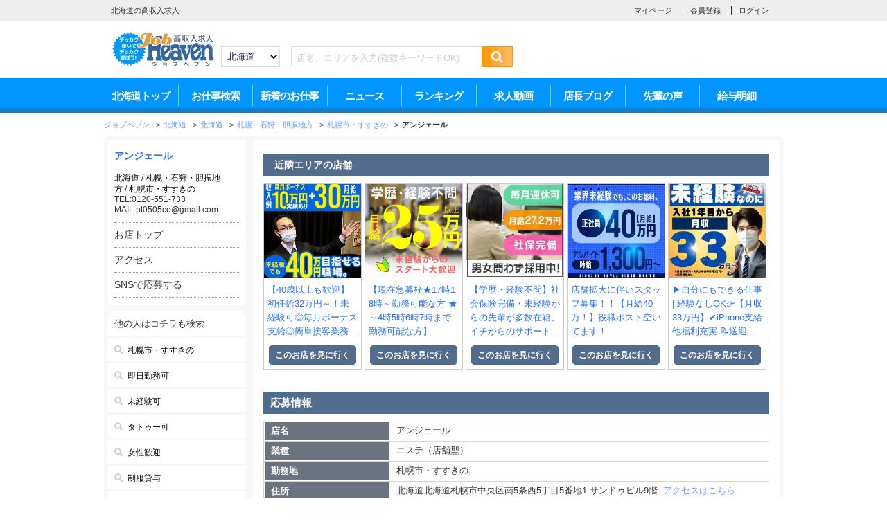

--- FILE ---
content_type: text/html
request_url: https://mensheaven.jp/1/pantira/
body_size: 21478
content:






    
    
    <!DOCTYPE html>
<!--[if lt IE 7 ]><html class="ie ie6" lang="ja"><![endif]-->
<!--[if IE 7 ]><html class="ie ie7" lang="ja"><![endif]-->
<!--[if IE 8 ]><html class="ie ie8" lang="ja"><![endif]-->
<!--[if (gte IE 9)|!(IE)]><!--><html lang="ja"><!--<![endif]-->
<head><script type="text/javascript">var enableDmn = true; var spModePc = false;</script><script type="text/javascript" src="https://img.mensheaven.jp/pc/js/domain-unification.js?cache01=20180613100950"></script>
<!-- Google Tag Manager -->
<script>
if (!~navigator.userAgent.indexOf('Google Page Speed Insights') && !~navigator.userAgent.indexOf('Googlebot') && !~navigator.userAgent.indexOf('Chrome-Lighthouse')) {
(function(w,d,s,l,i){w[l]=w[l]||[];w[l].push({'gtm.start':
new Date().getTime(),event:'gtm.js'});var f=d.getElementsByTagName(s)[0],
j=d.createElement(s),dl=l!='dataLayer'?'&l='+l:'';j.async=true;j.src=
'https://www.googletagmanager.com/gtm.js?id='+i+dl;f.parentNode.insertBefore(j,f);
})(window,document,'script','dataLayer','GTM-P7KBFVV');};</script>
<!-- End Google Tag Manager -->

<!-- Microsoft Clarity -->
<script type="text/javascript">
(function(c,l,a,r,i,t,y){
    c[a]=c[a]||function(){(c[a].q=c[a].q||[]).push(arguments)};
    t=l.createElement(r);t.async=1;t.src="https://www.clarity.ms/tag/"+i;
    y=l.getElementsByTagName(r)[0];y.parentNode.insertBefore(t,y);
})(window, document, "clarity", "script", "uip2v92u1s");
</script>
<!-- End Microsoft Clarity -->
    <meta http-equiv="X-UA-Compatible" content="IE=edge,chrome=1">
    <meta name="viewport" content="width=device-width,user-scalable=no" />
    
    
        <meta http-equiv="Content-Type" content="text/html; charset=utf-8" />

    
    

    
        
    <title>アンジェールのスタッフ求人【ジョブヘブン】</title>
    
    
    <meta name="description" content="札幌市・すすきののアンジェールの男性向け求人情報です。高収入求人サイトのジョブヘブンでは、スタッフ・ドライバーなど、今すぐ稼げる高収入求人情報を多数掲載中！男性の高収入求人をお探しなら【ジョブヘブン】にお任せください！">

        
    

    
            
        
                
    
    




    
                <link rel="canonical" href="https://mensheaven.jp/1/pantira/">
            
                
      
            
            
            
    
    
            <meta http-equiv="Pragma" content="no-cache" />
    <meta http-equiv="Cache-Control" content="no-cache" />
    <meta http-equiv="Expires" content="-1" />
    <meta http-equiv="content-script-type" content="text/javascript" />
    <meta http-equiv="content-style-type" content="text/css" />
    <meta http-equiv="imagetoolbar" content="no" />
    <script type="text/javascript" src="https://img.mensheaven.jp/pc/js/jquery.js?cache01=20180613100950"></script>
    <script type="text/javascript" src="https://img.mensheaven.jp/pc/js/common.js?cache01=20251126091439"></script>
    <script type="text/javascript" src="https://img.mensheaven.jp/pc/js/pagetop.js?cache01=20180613100950" async defer></script>
    
    <script defer type="text/javascript" src="https://img.mensheaven.jp/pc/js/image-alt-set.js?cache01=20230830142619"></script>
    
    
    <script type="text/javascript" src="https://img.mensheaven.jp/pc/js/banner_async.js?cache01=20180613100950" defer></script>
    <script type="text/javascript" src="https://img.mensheaven.jp/pc/js/async_pjs.js?cache01=20180613100950" defer></script>
    
    <script type="text/javascript">
    <!--
            function goSearch() {
            var keyword = document.getElementById('header_keyword');
            var text = keyword.value;
            if (text == '') {
                
                
                alert('キーワードを入力してください');
                
                return false;
            }
            
            
            if (text.length > 50) {
                alert('キーワードは50文字以内で入力してください');
            
                return false;
            }
            
            
            
            location.href = _MensScript.url('/1/shop-list/wrd' + encodeURIComponent(text) + '/');
            
        }
            function submitKeyword(e) {
            var keyword = document.getElementById('header_keyword');
            if (!e) {
                var e = window.event;
            }
            if (e.keyCode == 13) {
                var text = keyword.value;
                if (text == '') {
                    inputFlag = false;
                    
                    
                    alert('キーワードを入力してください');
                    
                    return false;
                } else {
                    inputFlag = true;
                    
                    
                    if (text.length > 50) {
                        alert('キーワードは50文字以内で入力してください');
                    
                        return false;
                    }
                }
                
                
                
                location.href = _MensScript.url('/1/shop-list/wrd' + encodeURIComponent(text) + '/');
                
            }
        }
    //-->
    </script>
        <link href="https://img.mensheaven.jp/pc/css/common.css?cache01=20250821114913" rel="stylesheet" type="text/css" />
        
    
    
    <link rel="stylesheet" type="text/css" href="https://img.mensheaven.jp/pc/css/font-awesome.css?cache01=20180613100949">
    
    
    
    
    <link rel="stylesheet" type="text/css" href="https://img.mensheaven.jp/pc/css/icomoon_www.css?cache01=20180613100949">
    

    
    
    <link href="https://img.mensheaven.jp/pc/css/base.css?cache01=20230830142511" rel="stylesheet" type="text/css"  />
    <link href="https://img.mensheaven.jp/pc/css/shopguide.css?cache01=20240712175904" rel="stylesheet" type="text/css" />
    <link href="https://img.mensheaven.jp/pc/css/layout.css?cache01=20180626183009" rel="stylesheet" type="text/css"  />
    <link href="https://img.mensheaven.jp/pc/css/guide.css?cache01=20180613100949" rel="stylesheet" type="text/css" />
    <link href="https://img.mensheaven.jp/pc/css/shop.css?cache01=20240725122615" rel="stylesheet" type="text/css" />
    
    <link href="https://img.mensheaven.jp/pc/css/salary.css?cache01=20230830142500" rel="stylesheet" type="text/css" />
    
    
    
    
    
    <link href="https://img.mensheaven.jp/pc/css/jquery_ui.css?cache01=20180613100949" rel="stylesheet" type="text/css" />
    
    
    <script type="text/javascript" src="https://img.mensheaven.jp/pc/js/job_common.js?cache01=20180613100950" async defer></script>
    <script type="text/javascript" src="https://img.mensheaven.jp/pc/js/jquery.prettyPhoto.js?cache01=20180613100950" async defer></script>
    <script type="text/javascript" src="https://img.mensheaven.jp/pc/js/jquery.flexslider.js?cache01=20180613100950" defer></script>
    <script type="text/javascript" src="https://img.mensheaven.jp/pc/js/shopSlider.js?cache01=20210517160617" defer></script>
    
    <script type="text/javascript" src="https://img.mensheaven.jp/pc/js/shop_cgirl_attention.js?cache01=20180613100950" defer></script>
    
<!--[if lt IE 9]>
    <script type="text/javascript" src="https://img.mensheaven.jp/pc/js/html5.js?cache01=20260123013108" async defer></script>
<![endif]-->
    <script type="text/javascript">
    <!--
        $(document).ready( function(){
                    });
        
        
        
        
        
                
    -->
    </script>
<!-- Start XGUARD-->
<script  type="text/javascript">
//<![CDATA[
var _XGSN="";
var _XGSNT="";
var _XGSS="";
var _XGRN="";
var _XGRH="";
var _XGSNST="";
var _DOMAIN="sc.sc-analytics.jp";
function getXlogCookie(key){
    var cookieString=document.cookie;
    var cookieKeyArray=cookieString.split(";");
    for (var i=0; i<cookieKeyArray.length; i++){
        var targetCookie=cookieKeyArray[i];
        targetCookie=targetCookie.replace(/(^\s+)|(\s+$)/g,"");
        var valueIndex=targetCookie.indexOf("=");
        if(targetCookie.substring(0, valueIndex) == key){
            return unescape(targetCookie.slice(valueIndex+1));
        }
    }
    return "";
}
function _XGUARD_(){
    var prtc=(document.location.protocol=="https:")?"https://":"http://";
    var hst=prtc+_DOMAIN;
    var rnd="r"+(new  Date().getTime()*Math.random()*9);
    this.ch=function(){
        var  h=document.getElementsByTagName("head")[0];
        var  s=document.createElement("script");s.type="text/jav"+"ascript";try{s.defer=true;}catch(e){};try{s.async=true;}catch(e){};
        if(h){s.src=hst+"/l.min.js?s="+rnd;h.appendChild(s);}
    };
    this.init= function(){
        _XGSN=getXlogCookie("xgsn");
        _XGSNT=getXlogCookie("xgsnt");
        _XGSS=getXlogCookie("xgss");
        _XGRN=getXlogCookie("xgrn");
        _XGRH=getXlogCookie("xgrh");
        _XGSNST=_XGSN+'|'+_XGSS+'|'+_XGRN+'|'+_XGRH;
        document.write('<img src="'+hst+'/sr.gif?d='+rnd+'" style="width:1px;height:1px;position:absolute;" alt="" onload="_xguard.ch()" />');
    };
}
if(typeof _xguard=="undefined" && document["URL"].indexOf("lookAheadNoLog")==-1){var _xguard=new _XGUARD_();_xguard.init();}
//]]>
</script>
<!-- End XGUARD  -->


    <!-- Google TreasureData Tracking -->
    <script type="text/javascript">
    if (!~navigator.userAgent.indexOf('Google Page Speed Insights') && !~navigator.userAgent.indexOf('Googlebot') && !~navigator.userAgent.indexOf('Chrome-Lighthouse')) {
    !function(t,e){if(void 0===e[t]){e[t]=function(){e[t].clients.push(this),this._init=[Array.prototype.slice.call(arguments)]},
    e[t].clients=[];for(var r=function(t){return function(){return this["_"+t]=this["_"+t]||[],
    this["_"+t].push(Array.prototype.slice.call(arguments)), this}}, s=["blockEvents",
    "unblockEvents", "setSignedMode", "setAnonymousMode", "resetUUID", "addRecord",
    "fetchGlobalID", "set", "trackEvent", "trackPageview", "trackClicks", "ready"],
    n=0;n<s.length;n++){var c=s[n];e[t].prototype[c]=r(c)}var o=document.createElement("script");o.type="text/javascript",
    o.async=!0, o.src=("https:"===document.location.protocol?"https:":"http:")+"//cdn.treasuredata.com/sdk/2.1/td.min.js";
    var a=document.getElementsByTagName("script")[0];a.parentNode.insertBefore(o, a)}}("Treasure", this);
    }
    </script>
    <!-- Load fingerprint2 library -->
    <script src="https://cdnjs.cloudflare.com/ajax/libs/fingerprintjs2/1.8.6/fingerprint2.min.js"></script>
    <script type="text/javascript">
    if (!~navigator.userAgent.indexOf('Google Page Speed Insights') && !~navigator.userAgent.indexOf('Googlebot') && !~navigator.userAgent.indexOf('Chrome-Lighthouse')) {
    var td = new Treasure({
      host: 'in.treasuredata.com',
      database: 'surprisecrew_production',
      writeKey: '10483/24240077c38c8ca9b2128445a441bd4b560a6d52'
    });
    td.setSignedMode();
    // Enable cross-domain tracking
    td.set('$global', 'td_global_id', 'td_global_id');
    
    function getCookieForTD(key) {
      var cookieString = document.cookie;
      var cookieKeyArray = cookieString.split(';');
      for (var i=0; i<cookieKeyArray.length; i++) {
        var targetCookie = cookieKeyArray[i];
        targetCookie = targetCookie.replace(/(^\s+)|(\s+$)/g, '');
        var valueIndex = targetCookie.indexOf('=');
        if (targetCookie.substring(0, valueIndex) == key) {
            return unescape(targetCookie.slice(valueIndex + 1));
        }
      }
      return '';
    }
      function uuid() {
        var uuid = '', i, random;
        for (i = 0; i < 15; i++) {
          random = Math.random() * 10 | 0;
            uuid += random;
        }
        return uuid;
      }
      if (getCookieForTD('unique_id') == '') {
        var date, expires;
        date = new Date();
        date.setTime(date.getTime() + 2*356*24*60*60*1000); // 二年有効
        expires = date.toGMTString();
        document.cookie = 'unique_id=' + uuid() + ' ; path=/; expires=' + expires;
      }
    
    new Fingerprint2().get(function(result, components) {
        var fingerprint = result;
        td.set('j_td_pageviews', {
            fingerprint: fingerprint,
            uniqueId: getCookieForTD('unique_id'),
            
            memberId: getCookieForTD('MEMBER_ID'),
            page: 'pcfront'
        });
        td.trackPageview('j_td_pageviews');
    });
    }
    </script>
    <!-- End Google TreasureData Tracking -->
    <!-- 2021/12/28 add -->
<!-- Ptengine Tag -->
<script src="https://js.ptengine.jp/2atrx831.js" defer></script>
<!-- End Ptengine Tag -->
    <!-- Google TreasureData Tracking -->
    <script type="text/javascript">
    if (!~navigator.userAgent.indexOf('Google Page Speed Insights') && !~navigator.userAgent.indexOf('Googlebot') && !~navigator.userAgent.indexOf('Chrome-Lighthouse')) {
    !function(t,e){if(void 0===e[t]){e[t]=function(){e[t].clients.push(this),this._init=[Array.prototype.slice.call(arguments)]},
    e[t].clients=[];for(var r=function(t){return function(){return this["_"+t]=this["_"+t]||[],
    this["_"+t].push(Array.prototype.slice.call(arguments)), this}}, s=["blockEvents",
    "unblockEvents", "setSignedMode", "setAnonymousMode", "resetUUID", "addRecord",
    "fetchGlobalID", "set", "trackEvent", "trackPageview", "trackClicks", "ready"],
    n=0;n<s.length;n++){var c=s[n];e[t].prototype[c]=r(c)}var o=document.createElement("script");o.type="text/javascript",
    o.async=!0, o.src=("https:"===document.location.protocol?"https:":"http:")+"//cdn.treasuredata.com/sdk/2.1/td.min.js";
    var a=document.getElementsByTagName("script")[0];a.parentNode.insertBefore(o, a)}}("Treasure", this);
    }
    </script>
    <!-- Load fingerprint2 library -->
    <script src="https://cdnjs.cloudflare.com/ajax/libs/fingerprintjs2/1.8.6/fingerprint2.min.js"></script>
    <script type="text/javascript">
    if (!~navigator.userAgent.indexOf('Google Page Speed Insights') && !~navigator.userAgent.indexOf('Googlebot') && !~navigator.userAgent.indexOf('Chrome-Lighthouse')) {
    var td = new Treasure({
      host: 'in.treasuredata.com',
      database: 'surprisecrew_production',
      writeKey: '10483/24240077c38c8ca9b2128445a441bd4b560a6d52'
    });
    td.setSignedMode();
    // Enable cross-domain tracking
    td.set('$global', 'td_global_id', 'td_global_id');
    
    function getCookieForTD(key) {
      var cookieString = document.cookie;
      var cookieKeyArray = cookieString.split(';');
      for (var i=0; i<cookieKeyArray.length; i++) {
        var targetCookie = cookieKeyArray[i];
        targetCookie = targetCookie.replace(/(^\s+)|(\s+$)/g, '');
        var valueIndex = targetCookie.indexOf('=');
        if (targetCookie.substring(0, valueIndex) == key) {
            return unescape(targetCookie.slice(valueIndex + 1));
        }
      }
      return '';
    }
      function uuid() {
        var uuid = '', i, random;
        for (i = 0; i < 15; i++) {
          random = Math.random() * 10 | 0;
            uuid += random;
        }
        return uuid;
      }
      if (getCookieForTD('unique_id') == '') {
        var date, expires;
        date = new Date();
        date.setTime(date.getTime() + 2*356*24*60*60*1000); // 二年有効
        expires = date.toGMTString();
        document.cookie = 'unique_id=' + uuid() + ' ; path=/; expires=' + expires;
      }
    
    new Fingerprint2().get(function(result, components) {
        var fingerprint = result;
        td.set('j_td_pageviews', {
            fingerprint: fingerprint,
            uniqueId: getCookieForTD('unique_id'),
            
            memberId: getCookieForTD('MEMBER_ID'),
            page: 'pcfront'
        });
        td.trackPageview('j_td_pageviews');
    });
    }
    </script>
    <!-- End Google TreasureData Tracking -->
    </head>


<body  onload="JavaScript:checkFavorite();">
<!-- Google Tag Manager (noscript) -->
<noscript><iframe src="https://www.googletagmanager.com/ns.html?id=GTM-P7KBFVV"
height="0" width="0" style="display:none;visibility:hidden"></iframe></noscript>
<!-- End Google Tag Manager (noscript) -->





    
    
    
    

    
    
        
    


    


        

    <!-- OP-ID:D45E08C1-65BA-4397-B1590AFC67389571 -->

<link type="text/css" rel="stylesheet" href="https://img.mensheaven.jp/pc/css/renewalCommon.css?cache01=20231031105142" />
<link type="text/css" rel="stylesheet" href="https://img.mensheaven.jp/pc/css/renewalHeader.css?cache01=20231031115013" />
<link type="text/css" rel="stylesheet" href="https://img.mensheaven.jp/pc/css/renewalCustom.css?cache01=20251126091439" />

<input type="hidden" id="loginStatus" value="" />
            
<div id="header" itemscope="itemscope" itemtype="http://schema.org/WPHeader">
            <div id="headerTop">
                <div id="headerTopBlock">
                    <div id="headerTopLeft">
                        
                        
                                                    <div class="headerTopLeft_inner" style="float:left;">
                                                                    
                                                                            <h1>北海道の高収入求人</h1>
                                                                                                </div>
                                                
                    </div>
                    <div id="headerTopRight">
                    
                                            <ul class="headerBtn" id="headerLogout" style="display:none;">
                                <li><a href="/1/jobhmypage/"><i class="fa fa-user" aria-hidden="true" style="margin-right:2px;"></i>マイページ</a></li>
                                <li><a href="/1/jobhprofile/"><i class="fa fa-check-square-o" aria-hidden="true" style="margin-right:2px;"></i>会員情報</a></li>
                                <li><a href="/1/jobhlogout/"><i class="fa fa-sign-in" aria-hidden="true" style="margin-right:2px;"></i>ログアウト</a></li>
                        </ul>
                        <ul class="headerBtn" id="headerLogin" style="display:none;">
                                <li><a href="/1/jobhlogin/"><i class="fa fa-user" aria-hidden="true" style="margin-right:2px;"></i>マイページ</a></li>
                                <li><a href="/1/jobhentry/"><i class="fa fa-check-square-o" aria-hidden="true" style="margin-right:2px;"></i>会員登録</a></li>
                                <li><a href="/1/jobhlogin/"><i class="fa fa-sign-in" aria-hidden="true" style="margin-right:2px;"></i>ログイン</a></li>
                        </ul>
                                        
                    </div>
                </div>
            </div>
            <div id="headerBlock">
                <div id="headerMid">
                    <div class="logo" itemscope itemtype="http://schema.org/Organization">
                                                    <table width="100%" border="0" cellspacing="0" cellpadding="0">
                                <tr>
                                    <td>
                                        <a itemprop="url" href="/1/" title="北海道の男性高収入求人">
                                            <span itemprop="logo" itemscope itemtype="http://schema.org/ImageObject">
                                            <img itemprop="url" src="https://img.mensheaven.jp/img/fppc/logo.png?cache01=20231031115737&dw=150&imgopt=y" alt="男性高収入求人ジョブヘブン" />
                                            <meta itemprop="width" content="150"><meta itemprop="height" content="54"></span>
                                        </a>
                                    </td>
                                </tr>
                            </table>
                                            
                    </div>
                    
                    <div class="selAreaBox">
                    <select name="areaList" id="selAreaList">
                                                                                                                                                    <option value="https://mensheaven.jp/">全国</option>
                                                                                                                                                    <option value="https://mensheaven.jp/1/" selected>北海道</option>
                                                                                                                                                    <option value="https://mensheaven.jp/2/">東北</option>
                                                                                                                                                    <option value="https://mensheaven.jp/14/">新潟・長野・山梨</option>
                                                                                                                                                    <option value="https://mensheaven.jp/7/">北陸</option>
                                                                                                                                                    <option value="https://mensheaven.jp/17/">埼玉・千葉・茨城・栃木・群馬</option>
                                                                                                                                                    <option value="https://mensheaven.jp/3/">東京</option>
                                                                                                                                                    <option value="https://mensheaven.jp/5/">神奈川</option>
                                                                                                                                                    <option value="https://mensheaven.jp/6/">東海</option>
                                                                                                                                                    <option value="https://mensheaven.jp/8/">関西</option>
                                                                                                                                                    <option value="https://mensheaven.jp/9/">四国・中国</option>
                                                                                                                                                    <option value="https://mensheaven.jp/10/">九州</option>
                                                                                                                                                    <option value="https://mensheaven.jp/15/">沖縄</option>
                                        </select>
                    </div>
                    <script>
                        jQuery('#selAreaList option').each(
                            function(){
                                jQuery(this).val(_MensScript.url(jQuery(this).val()));
                            }
                        );
                        jQuery('#selAreaList').change(function(){
                            location.href = jQuery(this).val();
                        });
                    </script>
                    
                    
                                                                                    
                    
                    <div id="headerSearch" style="padding-top: 27px;" >
                    
                        <p>
                            <input type="text" id="header_keyword"  name="header_keyword" placeholder="店名、エリアを入力(複数キーワードOK)" onKeyPress="return submitKeyword(event);"  maxlength="50" />
                            <a href="javascript:void(0);" class="textSearchBtn" onClick="return goSearch();">
                                <i class="fa fa-search" aria-hidden="true"></i>
                            </a>
                        </p>
                                                
                    </div>

                    
                    
                                            
                        
                                        
                    
                </div>
            </div>
        </div>
        

        
        <div id="nav">
            <div id="navSearchOuter">
                <div id="tmpNavSearch">
                                <ul itemscope="itemscope" itemtype="http://schema.org/SiteNavigationElement">
                        
                                                            <li class="li01_01"><a itemprop="url" href="/1/" title="北海道版トップ"><span class="main-text" itemprop="name">北海道トップ</span><br><span class="small-text">TOP</span></a></li>
                                                
                                    
                                    <li class="li03"><a itemprop="url" href="/1/shop-list/" title="お仕事検索"><span class="main-text" itemprop="name">お仕事検索</span><br><span class="small-text">SEARCH</span></a></li>
                                    <li class="li07"><a itemprop="url" href="/1/shop-list/if-new/" title="新着のお仕事"><span class="main-text" itemprop="name">新着のお仕事</span><br><span class="small-text">NEWSHOP</span></a></li>
                                                                            <li class="li02"><a itemprop="url" href="/1/jobhtopics/" title="ニュース"><span class="main-text" itemprop="name">ニュース</span><br><span class="small-text">NEWS</span></a></li>                                                            
                                    <li class="li04"><a itemprop="url" href="/1/jobhranking/" title="ランキング"><span class="main-text" itemprop="name">ランキング</span><br><span class="small-text">RANKING</span></a></li>
                                    <li class="li05"><a itemprop="url" href="/1/jobhmovie/" title="求人動画"><span class="main-text" itemprop="name">求人動画</span><br><span class="small-text">MOVIE</span></a></li>
                                    <li class="li06"><a itemprop="url" href="/1/jobhblog/" title="店長ブログ" rel="nofollow"><span class="main-text" itemprop="name">店長ブログ</span><br><span class="small-text">BLOG</span></a></li>
                        
                                    <li class="li09"><a itemprop="url" href="/1/jobhvoice/" title="先輩の声"><span class="main-text" itemprop="name">先輩の声</span><br><span class="small-text">VOICE</span></a></li>                        
                        
                        
                                    <li class="li10"><a itemprop="url" href="/1/jobhsalary/" title="給与明細"><span class="main-text" itemprop="name">給与明細</span><br><span class="small-text">SALARY</span></a></li>
                        
                    </ul>
                </div>
            </div>
        </div>
        
    
    <script type="text/javascript" src="https://img.mensheaven.jp/pc/js/v_common.js?cache01=20250926170029"></script>
    <script type="text/javascript">
    <!--
    (function($) {
    $(function() {
        ajaxLogin('1', 'FP0028');
            
        var url = '';
        var cnt = '';
                ajaxEntryLog('1', 'FP0028', '0000026810', 'pantira', '', url, cnt);
        
        });
    })(jQuery);
    //-->
    </script>

    <script type="text/javascript">
    <!--
    (function($) {
    $(function() {
        $('body').append('<div id="selAreaName" style="display:none">' + $('#selAreaList [selected]').html() + '</div>');
        $('#selAreaList').width($('#selAreaName').width() + 40);
    });
    })(jQuery);
    //-->
    </script>
        
                <div id="topicpath">
    <ul itemscope itemtype="http://schema.org/BreadcrumbList">
              <li itemprop="itemListElement" itemscope itemtype="http://schema.org/ListItem">
            <a itemprop="item" href="/">
                <span itemprop="name">ジョブヘブン</span>
            </a>&gt;
            <meta itemprop="position" content="1" />
        </li>
      
              <li itemprop="itemListElement" itemscope itemtype="http://schema.org/ListItem">
            
            
            <a itemprop="item" href="/1/">
            
                <span itemprop="name">北海道</span>
            </a>&gt;
            <meta itemprop="position" content="2" />
        </li>
              <li itemprop="itemListElement" itemscope itemtype="http://schema.org/ListItem">
            <a itemprop="item" href="/1/hokkaido/shop-list/">
                <span itemprop="name">北海道</span>
            </a>&gt;
            <meta itemprop="position" content="3" />
        </li>
              <li itemprop="itemListElement" itemscope itemtype="http://schema.org/ListItem">
            <a itemprop="item" href="/1/hokkaido/ma-116/shop-list/">
                <span itemprop="name">札幌・石狩・胆振地方</span>
            </a>&gt;
            <meta itemprop="position" content="4" />
        </li>
              <li itemprop="itemListElement" itemscope itemtype="http://schema.org/ListItem">
            <a itemprop="item" href="/1/hokkaido/ma-116/sa-1/shop-list/">
                <span itemprop="name">札幌市・すすきの</span>
            </a>&gt;
            <meta itemprop="position" content="5" />
        </li>
                          <li class="lion" itemprop="itemListElement" itemscope itemtype="http://schema.org/ListItem">
                <span itemprop="name">アンジェール</span>
                <meta itemprop="position" content="6" />
            </li>
            </ul>
</div>


                <div style="margin-top:5px"></div>



    
    
    
    
    
    
    
    
    
    
    
    
    
    
    
    
    
    
    
    
    
    
    
    
    
    
    
    
    
    
    
    
    
    
    
    
    
    
    
    
    
    
    

    <div itemprop="mainEntity" id="container" class="clearfix non_dx" style="">
    

      
      
      

      
      




    



<script type="text/javascript">
<!--
    var executionFlg = true;
    var timerId      = null;
    var timerId2     = null;

    
    function getCookie(name){
        var match = ('; ' + document.cookie + ';').match('; ' + name + '=(.*?);');
        var value = (match) ? match[1] : '';
        value = unescape(value);
        return value;
    }
    

    function gomail(tp,plc,body){
        mailto_str = "";

        if(tp==0){
        }
                    else if(tp==1){
                mailto_str = "pt0505co@gmail.com";
            }
                        
                if(mailto_str != "" && executionFlg == true ){

            executionFlg = false;

            if(body==0){
                
                clearTimeout(timerId2);

                
                                    
                    
                    timerId2 = setTimeout(function() { location.href='mailto:'+mailto_str+'?subject=%E3%82%A2%E3%83%B3%E3%82%B8%E3%82%A7%E3%83%BC%E3%83%AB%E6%A7%98%E3%80%80%E3%82%B8%E3%83%A7%E3%83%96%E3%83%98%E3%83%96%E3%83%B3%E3%82%92%E8%A6%8B%E3%81%BE%E3%81%97%E3%81%9F' } , 1000);
                    
                                
            }else{
                
                clearTimeout(timerId2);

                
                
                
                                    timerId2 = setTimeout(function() { location.href='mailto:'+mailto_str+'?subject=%E3%82%A2%E3%83%B3%E3%82%B8%E3%82%A7%E3%83%BC%E3%83%AB%E6%A7%98%E3%80%80%E3%82%B8%E3%83%A7%E3%83%96%E3%83%98%E3%83%96%E3%83%B3%E3%82%92%E8%A6%8B%E3%81%BE%E3%81%97%E3%81%9F&body=%E3%82%A2%E3%83%B3%E3%82%B8%E3%82%A7%E3%83%BC%E3%83%AB%E6%A7%98' } , 1000);
                                
                
            }

            clickTime = getNowTime();
            
            $.get(_MensScript.url("/noscreen/ajax/"), {
                    ajax_type:'mail_click_log',
                    sgtno:'0000026810',
                    plc:plc,
                    ml:tp,
                    mob:0,
                    zd:0,
                    logar:1,
                    time:clickTime
                }
            );

            
            dataLayer.push({
              event: "Button Click",
              eventCategory: "MailClick",
              eventAction: "MailClickPc",
              eventLabel: JSON.stringify({ 'shopId':'26810', 'userId':getCookie('user_id') }),
            });
            

            }
        
        clearTimeout(timerId);
        timerId = setTimeout("executionFlg = true", 1000);
    }

    var executionTelFlg = true;
    var timerTelID      = null;
    var timerTelID2     = null;
    function gotel(tp,plc,to){
                if (to != '' && executionTelFlg) {

            executionTelFlg = false;

            alert("ジョブヘブンを見たとお伝えするとスムーズに電話対応が可能です。");
            
            clearTimeout(timerTelID2);
            timerTelID2 = setTimeout(function() { location.href='tel:' + to } , 1000);

            clickTime = getNowTime();
            
            $.get(_MensScript.url("/noscreen/ajax/"), {
                ajax_type:'mail_click_log',
                sgtno:'0000026810',
                plc:plc,
                ml:tp,
                mob:0,
                zd:0,
                logar:1,
                time:clickTime
                }
            );

            
            dataLayer.push({
              event: "Button Click",
              eventCategory: "TelClick",
              eventAction: "TelClickPc",
              eventLabel: JSON.stringify({ 'shopId':'26810', 'userId':getCookie('user_id') }),
            });
            

            clearTimeout(timerTelID);
            timerTelID = setTimeout("executionTelFlg = true", 1000);
        }
            }

    function checkFavorite(){

        var cookieStr = getCookie('CHKLIST');
        cookieStr += '@';

        var shigotoNo = '0000026810@';
        if(cookieStr.indexOf(shigotoNo) >= 0){
            favoriteChange('add');
        }

        return true;
    }

    function setCheckList(sigotoNo, type){
        var rtn = addCheckListForShopPage(sigotoNo, type);
        if(rtn == true){
            if(type == 1){
                favoriteChange('add');
                //↓ 店舗ページ気になるポップアップテキスト追加 @SYSI 2016/11/15
                popupDisp();
                //↑ 店舗ページ気になるポップアップテキスト追加 @SYSI 2016/11/15
            }else if(type == 9){
                favoriteChange('del');
            }
        }
   }

   function getNowTime(){

       var now = new Date();
       var year  = now.getFullYear();
       var month = now.getMonth() + 1;
       var day   = now.getDate();
       var hour  = now.getHours();
       var min   = now.getMinutes();
       var sec   = now.getSeconds();

       if(year < 2000) { year += 1900; }

       
       if(month < 10) { month = "0" + month; }
       if(day < 10)   { day = "0" + day; }
       if(hour < 10)  { hour = "0" + hour; }
       if(min < 10)   { min = "0" + min; }
       if(sec < 10)   { sec = "0" + sec; }

       return ''+year+month+day+hour+min+sec;
   }


    function favoriteChange(mode){

        if(document.getElementById("addFavorite") == null){
          return true;
        }

        if (mode == 'add'){
          $('[id=addFavorite]').hide();
          $('[id=delFavorite]').show();
        }else if(mode == 'del'){
          $('[id=delFavorite]').hide();
          $('[id=addFavorite]').show();
        }

        return true;
    }


    //-->
</script>


<script type="text/javascript">
<!--
function getCookie(name){
    var result = null;

    var cookieName = name + '=';
    var allcookies = document.cookie;

    var position = allcookies.indexOf(cookieName);
    if( position != -1 )
    {
        var startIndex = position + cookieName.length;

        var endIndex = allcookies.indexOf( ';', startIndex );
        if( endIndex == -1 ){
            endIndex = allcookies.length;
        }

        result = decodeURIComponent(allcookies.substring( startIndex, endIndex ));
    }

    return result;
}
//-->
</script>

<script type="text/javascript">
<!--
function addCheckListForShopPage(jno,tp){

    var rtnFlg = true;
    var tgt = '/noscreen/ajax/';
    var param = "";
    if(jno != "" && jno != undefined && tp != "" && tp != undefined){
        param = {ajax_type:"check_list", jno:jno, tp:tp};
    }

    $.ajaxSetup({
        cache: false
    });

    $.ajax({
        type: 'POST',
        
        url: _MensScript.url(tgt),
        data: param,
        dataType: 'json',
        async: false,
        success: function(data){
                if(data.err_code == "1"){
                    alert(data.err_msg.replace('\\n', '\n'));
                    rtnFlg = false;
                
                }else{
                    if($('#headerBtm .review_number').length){
                        var chkCnt = 0;
                        var chkFlg = (new RegExp("(?:^|;\\s*)" + escape('CHKLIST').replace(/[\-\.\+\*]/g, "\\$&") + "\\s*\\=")).test(document.cookie);
                        if(chkFlg){
                            var chkText = unescape(document.cookie.replace(new RegExp("(?:^|.*;\\s*)" + escape('CHKLIST').replace(/[\-\.\+\*]/g, "\\$&") + "\\s*\\=\\s*((?:[^;](?!;))*[^;]?).*"), "$1"));
                            var chkList = null;
                            if(chkText != null && chkText != ''){
                                chkList = chkText.split('@');
                                chkCnt  = chkList.length;
                            }
                        }
                        if (chkCnt > 0) {
                            $('#headerBtm .review_number').html(chkCnt);
                            $('#headerBtm .review_number').fadeIn('normal');
                        } else {
                            $('#headerBtm .review_number').fadeOut('normal');
                        }
                    }
                
                }
            },
        error: function(XMLHttpRequest, textStatus, errorThrown) {}
    });

    return rtnFlg;
}
//-->
</script>


<script type="text/javascript">
<!--
function popupDisp() {

    $('.popup .underreview_text').show();
    $('.popup').fadeIn();
    $(".mask").css("display","block");

    $('.close').click(function(){
        $('.popup').fadeOut();
        $(".mask").fadeOut();
    });

    $('.mask').click(function(){
        $('.popup').fadeOut();
        $(".mask").fadeOut();
    });

}
//-->
</script>




      
      


    


    <div class="sidebar _rank4">
        

        <div id="gNav" class="box col1">
            <div class="logo">

            
                        

            <div class="shopdata">

            <style>#gNav .shopdata a { color: #000;}</style>
            <h1 class="shopname">アンジェール</h1><br/><span itemprop="jobLocation"><a href="/1/hokkaido/shop-list/">北海道</a>&nbsp;/&nbsp;<a href="/1/hokkaido/ma-116/shop-list/">札幌・石狩・胆振地方</a>&nbsp;/&nbsp;<a href="/1/hokkaido/ma-116/sa-1/shop-list/">札幌市・すすきの</a></span><br/>
            </div>

            
                        
                                <p class="telmail">
                                                                        TEL:0120-551-733<br/>
                                                                                                                                        <a href="javascript:gomail(1,1,0);">MAIL:pt0505co@gmail.com</a>
                                                                                    </p>
                
                                                                                                                
                            
                        
        </div>
            <nav>
                <ul itemscope itemtype="http://schema.org/SiteNavigationElement">
                <li><a itemprop="url" href="/1/pantira/" class="nav-first"><span itemprop="name">お店トップ</span></a></li>

                
                
                                
                
                                
                
                                
                
                                
                
                                                        <li class="menu_map"><a itemprop="url" href="/1/pantira/map/" class="nav-first"><span itemprop="name">アクセス</span></a></li>
                                                    
                                                
                    
                                        
                                                                                    
                                
                                <li class="menu_question">
                                                                            
                                        <a href="javascript:void(0);" class="nav-first sns-link-open recruitment_click_line_side">
                                        
                                                                    SNSで応募する</a></li>
                                
                                                                        
                                        
                
                                

                
                                </ul>
            </nav>
            <p class="sp_telmail">
                <a href="JavaScript:gotel(21,1,'0120551733');" class="multiText">電話する<br/><span>0120-551-733</span></a>                                    <a href="javascript:gomail(1,1,0);" class="multiText">メールで質問する<br/><span>pt0505co@gmail.com</span></a>                                                <a href="/1/pantira/application/" class="singleText">WEB応募する</a>
                                                    
                                            <a href="/1/pantira/question/"  class="singleText loginOnItem" style="display:none;">WEB質問する</a>
                        <a href="/1/jobhlogin?act=3&sgtno=0000026810" class="singleText loginOffItem">WEB質問する</a>
                                        
                                            </p>
        </div>
        <div class="pccontens">
            
            
            
            
                        
            
            
            
            <div class="sp_2col left_attention" style="display:none;">
            </div>
            
            <div class="sp_2col left_cgirl" style="display:none;">
            </div>
            
            
            
            <div class="sp_2col">
                
                
                                
                                
                
                
                    
                    
                        
                    
                        
                    
                    
                
            </div>
        </div>

                     
                                 
                    <div class="shopfooter_box">
                            
                                <div class="hdg-02-3 sideCol_title">他の人はコチラも検索</div>
                    
                        <li class="shopfooter shop-contents detail"><a href="/1/hokkaido/ma-116/sa-1/shop-list/">札幌市・すすきの</a></li>
                                                                                
                              <li class="shopfooter shop-contents detail"><a href="/1/shop-list/typ-54/">即日勤務可</a></li>
                                                                                                            
                              <li class="shopfooter shop-contents detail"><a href="/1/shop-list/typ-1/">未経験可</a></li>
                                                                                                            
                              <li class="shopfooter shop-contents detail"><a href="/1/shop-list/typ-64/">タトゥー可</a></li>
                                                                                                            
                              <li class="shopfooter shop-contents detail"><a href="/1/shop-list/typ-52/">女性歓迎</a></li>
                                                                                                                                                                
                              <li class="shopfooter shop-contents detail"><a href="/1/shop-list/typ-65/">制服貸与</a></li>
                                                                                                            
                              <li class="shopfooter shop-contents detail"><a href="/1/shop-list/typ-33/">長期歓迎</a></li>
                                                                                                            
                              <li class="shopfooter shop-contents detail"><a href="/1/shop-list/typ-5/">賞与あり</a></li>
                                                                                                            
                              <li class="shopfooter shop-contents detail"><a href="/1/shop-list/typ-66/">道具･備品貸与</a></li>
                                                                                                            
                              <li class="shopfooter shop-contents detail"><a href="/1/shop-list/typ-10/">時給1,000円以上</a></li>
                                                                        <link href="https://use.fontawesome.com/releases/v5.6.1/css/all.css" rel="stylesheet">
                    <style>
                        .shopfooter_box { position: sticky;position: -webkit-sticky;top: 10px;will-change: auto;}
                        .sidebar { margin-right: 10px;}
                        #container.non_dx { display: flex;}
                    </style>
                </div>
                        </div>
      <div id="main" class="content box">
          <article>

              
              
                  
                                      
                    

                                
                  
                                      
                    
                    
                                
                  
                                      
                    
                    
                    
                                
                  
                                      
                    
                    
                    
                                        
                        
                                            
                                        

                                
                  
                                      
                    

                                
                  
                                      
                    
                    
<div class="spcontens">
    <div id="right_attention" style="margin-bottom: 30px; display:none;">
    </div>
</div>

                    
                    
                    
                                        

                                
                  
                                      
                    
                                
                  
                                      
                    
                                        
                    
                    
                    

                    
                    
                                          <div class="nearshopparts">
                          <p class="nearshopparts_title">近隣エリアの店舗</p>
                          <div class="nearshopparts_content">
                                                               <li class="shop-list">
                                      <a class="shopimg" href="/1/domokusama">
                                                                                　　<img class="type-girls" src="https://img.mensheaven.jp/img/img_sys/job/10001267/job_logo.jpg" style="margin-top:-23px">
                                                                              </a>
                                    <div class="shop_info">
                                      <p class="catch top">
                                                                                【40歳以上も歓迎】初任給32万円～！未経験可◎毎月ボーナス支給◎簡単接客業務◎アルバイトも募集
                                                                              </p>
                                    </div>
                                    <div class="shop-btn">
                                        <a href="/1/domokusama" >このお店を見に行く</a>
                                    </div>
                                </li>
                                                               <li class="shop-list">
                                      <a class="shopimg" href="/1/anniversary">
                                                                                　　<img class="type-girls" src="https://img.mensheaven.jp/img/img_sys/job/10007584/job_logo.jpg" style="margin-top:-23px">
                                                                              </a>
                                    <div class="shop_info">
                                      <p class="catch top">
                                                                                【現在急募枠★17時18時～勤務可能な方 ★～4時5時6時7時まで勤務可能な方】
                                                                              </p>
                                    </div>
                                    <div class="shop-btn">
                                        <a href="/1/anniversary" >このお店を見に行く</a>
                                    </div>
                                </li>
                                                               <li class="shop-list">
                                      <a class="shopimg" href="/1/sokuai">
                                                                                　　<img class="type-girls" src="https://img.mensheaven.jp/img/img_sys/job/145/job_logo.jpg" style="margin-top:-23px">
                                                                              </a>
                                    <div class="shop_info">
                                      <p class="catch top">
                                                                                【学歴・経験不問】社会保険完備・未経験からの先輩が多数在籍、イチからのサポート体制！
                                                                              </p>
                                    </div>
                                    <div class="shop-btn">
                                        <a href="/1/sokuai" >このお店を見に行く</a>
                                    </div>
                                </li>
                                                               <li class="shop-list">
                                      <a class="shopimg" href="/1/yamitsuki">
                                                                                　　<img class="type-girls" src="https://img.mensheaven.jp/img/img_sys/job/10023226/job_logo.jpg" style="margin-top:-23px">
                                                                              </a>
                                    <div class="shop_info">
                                      <p class="catch top">
                                                                                店舗拡大に伴いスタッフ募集！！【月給40万！】役職ポスト空いてます！
                                                                              </p>
                                    </div>
                                    <div class="shop-btn">
                                        <a href="/1/yamitsuki" >このお店を見に行く</a>
                                    </div>
                                </li>
                                                               <li class="shop-list">
                                      <a class="shopimg" href="/1/oneesan">
                                                                                　　<img class="type-girls" src="https://img.mensheaven.jp/img/img_sys/job/418020/job_logo.jpg" style="margin-top:-23px">
                                                                              </a>
                                    <div class="shop_info">
                                      <p class="catch top">
                                                                                ▶自分にもできる仕事 | 経験なしOK👉【月収33万円】✔iPhone支給 他福利充実 📝送迎バイトも募集中 ＃創業約20年 ＃未経験者7割 ＃札幌 ＃すすきの ＃最高水準の環境
                                                                              </p>
                                    </div>
                                    <div class="shop-btn">
                                        <a href="/1/oneesan" >このお店を見に行く</a>
                                    </div>
                                </li>
                                                          </div>
                        </div>
                    
                 　 


                    
                    
                    
<div id="dataBlock">
    <h2 class="contenstitle">応募情報</h2>
    <div class="tableinfo">
    <table>
                <tr>
            <th scope="row"><div>店名</div></th>
            <td><div itemprop="name">アンジェール</div></td>
        </tr>
        
        
                <tr>
        
            
            <th scope="row"><div>業種</div></th>
        
            
            <td><div>エステ（店舗型）</div></td>
        </tr>
                
                

    
        
                <tr>
            <th scope="row"><div>勤務地</div></th>
            <td><div>札幌市・すすきの</div></td>
        </tr>
            
        
                <tr>
            <th scope="row"><div>住所</div></th>
            <td><div>北海道北海道札幌市中央区南5条西5丁目5番地1  サンドゥビル9階
            
                                            &nbsp;<a href="/1/pantira/map/">アクセスはこちら</a>
                                        </div><br/>
            </td>
        </tr>
                        <tr>
            <th scope="row"><div>地区・最寄駅</div></th>
            <td><div>地下鉄南北線 すすきの駅より徒歩3分</div></td>
        </tr>
                
                
                        <tr>
                <th scope="row"><div>電話番号</div></th>
                <td><div>
                                                              <img src="https://img.mensheaven.jp/img/fppc/iconTel.png?cache01=20180613100607&imgopt=y" width="16" height="8" alt="電話番号" />
                                                                    0120-551-733<br/>
                                                                                                                                </div></td>
            </tr>
                    
                

        
                
            
            
            
            
                        
            

                        <tr class="sns">
                <th scope="row"><div>SNS</div></th>
                <td>
                    <div>
                                                        
                                                                    
                                    <a href="javascript:void(0);" class="snsLink sns-link-open recruitment_click_line_sp">
                                    
                                                            
                                                        <img src="https://img.mensheaven.jp/img/fppc/iconSnsBar.png?cache01=20180613100607&imgopt=y" class="telicn" alt="SNSから応募する方はこちら">
                        </a>
                    </div>
                </td>
            </tr>
            
            
            
                        
        
                

                <tr>
            <th scope="row"><div>受付時間</div></th>
            <td><div>9：30～24：00</div></td>
        </tr>
                        <tr>
            <th scope="row"><div>担当者</div></th>
            <td><div>加藤</div></td>
        </tr>
                
                
        
        
                

        
                
                        <tr>
                <th scope="row"><div>メールアドレス</div></th>
                <td><div>
                                                            <a href="javascript:gomail(1,2,0);">pt0505co@gmail.com</a>
                                        <br/>                                                        </div></td>
            </tr>
                    
                

        
                <tr class="treatment">
            <th scope="row"><div>待遇</div></th>
            <td><div>
                
                <ul class="inquiryList">
                
                    
                    
                        
                        
                            
                        
                    
                    
                    
                    
                        
                        
                    
                        
                        
                    
                    
                    
                
                                    <li>
                                            <span>
                                        正社員</span>
                    </li>
                                    <li>
                                            <span>
                                        アルバイト</span>
                    </li>
                                    <li>
                                            <span>
                                        週3～4日</span>
                    </li>
                                    <li>
                                            <span>
                                        週5日以上</span>
                    </li>
                                    <li>
                                            <span class="off">
                                        大型連休あり</span>
                    </li>
                                    <li>
                                            <span class="off">
                                        土日のみ可</span>
                    </li>
                                    <li>
                                            <span class="off">
                                        休み希望対応可</span>
                    </li>
                                    <li>
                                            <span>
                                        長期歓迎</span>
                    </li>
                                    <li>
                                            <span class="off">
                                        週休2日制</span>
                    </li>
                                    <li>
                                            <span class="off">
                                        完全週休2日制</span>
                    </li>
                                    <li>
                                            <span>
                                        フルタイム</span>
                    </li>
                                    <li>
                                            <span class="off">
                                        社員登用制度あり</span>
                    </li>
                                    <li>
                                            <span class="off">
                                        残業なし</span>
                    </li>
                                    <li>
                                            <span class="off">
                                        勤務開始日相談可</span>
                    </li>
                                    <li>
                                            <span class="off">
                                        日払い可</span>
                    </li>
                                    <li>
                                            <span>
                                        賞与あり</span>
                    </li>
                                    <li>
                                            <span>
                                        昇給あり</span>
                    </li>
                                    <li>
                                            <span class="off">
                                        資格手当あり</span>
                    </li>
                                    <li>
                                            <span class="off">
                                        社会保険完備</span>
                    </li>
                                    <li>
                                            <span>
                                        交通費支給</span>
                    </li>
                                    <li>
                                            <span>
                                        無料駐車場あり</span>
                    </li>
                                    <li>
                                            <span class="off">
                                        寮・社宅あり</span>
                    </li>
                                    <li>
                                            <span class="off">
                                        研修あり</span>
                    </li>
                                    <li>
                                            <span>
                                        未経験可</span>
                    </li>
                                    <li>
                                            <span>
                                        経験者歓迎</span>
                    </li>
                                    <li>
                                            <span>
                                        中･高齢者歓迎</span>
                    </li>
                                    <li>
                                            <span class="off">
                                        シニア歓迎</span>
                    </li>
                                    <li>
                                            <span>
                                        女性歓迎</span>
                    </li>
                                    <li>
                                            <span class="off">
                                        女性活躍中</span>
                    </li>
                                    <li>
                                            <span class="off">
                                        大学生歓迎</span>
                    </li>
                                    <li>
                                            <span>
                                        主婦・主夫歓迎</span>
                    </li>
                                    <li>
                                            <span>
                                        即日勤務可</span>
                    </li>
                                    <li>
                                            <span>
                                        学歴不問</span>
                    </li>
                                    <li>
                                            <span class="off">
                                        履歴書不要</span>
                    </li>
                                    <li>
                                            <span>
                                        幹部候補</span>
                    </li>
                                    <li>
                                            <span>
                                        車･バイク通勤可</span>
                    </li>
                                    <li>
                                            <span>
                                        タトゥー可</span>
                    </li>
                                    <li>
                                            <span>
                                        制服貸与</span>
                    </li>
                                    <li>
                                            <span>
                                        道具･備品貸与</span>
                    </li>
                                    <li>
                                            <span class="off">
                                        入社祝い金支給</span>
                    </li>
                                    <li>
                                            <span class="off">
                                        WEB面接OK</span>
                    </li>
                                    <li>
                                            <span class="off">
                                        在宅ワーク可</span>
                    </li>
                                    <li>
                                            <span class="off">
                                        オフィス内分煙・禁煙</span>
                    </li>
                                    <li>
                                            <span class="off">
                                        送迎車持込禁煙可</span>
                    </li>
                                    <li>
                                            <span class="off">
                                        即日採用合否通達可</span>
                    </li>
                                    <li>
                                            <span class="off">
                                        残業代支給</span>
                    </li>
                                </ul>
            </div></td>
        </tr>
        


                <tr>
            <th scope="row"><div>応募資格</div></th>
            <td><div itemprop="experienceRequirements">18歳以上<br />学歴・経験不問<br /><br />※店長候補/幹部候補に関しては要普通免許<br/>※18歳未満（高校生を含む）の応募はお断りします。</div></td>
        </tr>
                        <tr>
            <th scope="row"><div>勤務期間</div></th>
            <td><div>【正社員】<br />シフト制(2交代)<br />早番：9:00～18:00<br />遅番：16:00～25:00<br /><br />※実働8時間(休憩1時間を含む)<br /><br /><br />【アルバイト】<br />9：00～25：00の間で5時間勤務～</div></td>
        </tr>
        
                <tr>
            <th scope="row"><div>お給料目安</div></th>
            <td><div>時給1,000円以上</div></td>
        </tr>
        
                <tr>
            <th scope="row"><div>給与</div></th>
            <td><div itemprop="baseSalary">◆正社員(店長候補)：月給25万円以上<br />◆アルバイト：時給1,100円以上(22時以降は1,375円)<br /><br />給料日：月末締め翌月15日払い<br /></div></td>
        </tr>
                        <tr>
            <th scope="row"><div>勤務日</div></th>
            <td><div>シフト制です。<br />1週間ごとにシフトが出ます。</div></td>
        </tr>
                        <tr>
            
            
            <th scope="row"><div>勤務形態（時間/休日等）</div></th>
            
            <td><div itemprop="workHours">◆正社員(店長・幹部候補)<br /><br />◆受付スタッフ/アルバイト<br /></div></td>
        </tr>
        

            </table>
    </div>


</div>

<script type="text/javascript">
  setTagAction(['a']);
</script>


    
    
    
    
    <script src="https://img.mensheaven.jp/pc/js/jquery-ui-1.9.2.custom.min.js?cache01=20180613100950"></script>
<link href="https://img.mensheaven.jp/pc/css/jquery_ui.css?cache01=20180613100949" rel="stylesheet" type="text/css" />
<div id="js-dialog-sns-info-pc" style="display:none;top:20px;">
    <div style="background:#FFF; width:430px;border-radius: 10px;border:1px #000; display: inline-block;">
        <div id="entryBoxText">
                <div><span id="snsicon-pc">&nbsp;</span>SNS応募方法</div>
                <p id="ptitle">アンジェール様のSNSID</p>
                
                
                <p style="text-align:center;font-size:25px;font-weight: bold;color: green;margin-top:10px;margin-bottom:10px;">@xbj2422h</p>
                                
                <p>SNSサービスから上のIDにお問い合わせください。<br>「ジョブヘブンを見ました」とお伝えすると対応がスムーズになります。</p>
                <p id="ptitle2">お電話・メールから応募する場合</p>
                <p id="ptel"><span style="font-weight:normal;">電&nbsp;話</span>
                    <span style="margin-left:21px;">0120-551-733</span>
                </p>
                                <p id="ptel"><span style="font-weight:normal;">メール</span>
                    <a href="javascript:gomail(1,6,0);" style="color:#6699FF">
                    <span style="margin-left:21px;">pt0505co@gmail.com</span>
                    </a>
                </p>
                                <p id="pname">採用担当：&nbsp;&nbsp;加藤&nbsp;&nbsp;&nbsp;受付時間：&nbsp;9：30～24：00</p>
                <p >
                    <a id="btn-dialog-sns-info-pc-close" href="javascript:void(0);" class="btnicon-pc">閉じる</a>
                </p>
        </div>
            <a id="js-dialog-sns-info-pc-close" style="background:url(https://img.mensheaven.jp/img/fppc/icon_close.png) no-repeat; width:50px; height:55px; display:block;position:absolute; top:5px; left:433px; cursor:pointer;"></a>
    </div>
    <form>
    <input type="hidden" id="zUserId" name="zUserId" value="0" />
    <input type="hidden" id="shigoto_no" name="shigoto_no" value="0000026810" />
    <input type="hidden" id="mainareaId" name="mainareaId" value="1" />
    <input type="hidden" id="ajxurl" name="ajxurl" value="/noscreen/ajax/" />
    <input type="hidden" id="clicktoken" name="clicktoken" value="0" />
    </form>
</div>
<style type="text/css">
<!--
/* -----↓entryBlock----- */
#snsicon-pc {
    float:left;
    font-size: 16px;
    font-weight: bold;
    border: 1px solid #CCC;
    border-radius: 5px;
    color: #333 !important;
    background-position: 0px 45%;
    width: 40px;
    height: 35px;
    line-height: 35px;
    padding-left: 5px;

    position: absolute;
    left: 80px;
    top: 40px;

    background-color: #EEEEEE;
    background-image: url(https://img.mensheaven.jp/img/fppc/iconSns.png);
    background-repeat: no-repeat;
    background-position: 0px 45%;
    background: url(https://img.mensheaven.jp/img/fppc/iconSns.png) no-repeat 0px 45%, -moz-linear-gradient(center bottom , #EEEEEE 0%, #FFFFFF 100%) no-repeat 0 0;
    background: url(https://img.mensheaven.jp/img/fppc/iconSns.png) no-repeat 0px 45%,-webkit-gradient(
        linear,
        left top,
        left bottom,
        color-stop(0.2, rgb(255,255,255)),
        color-stop(1, rgb(238,238,238))
    );
}
.btnicon-pc {
    float:left;
    font-size: 12px;
    font-weight: bold;
    border: 1px solid #CCC;
    border-radius: 5px;
    color: #EEEEEE !important;
    background-position: 0px 45%;
    width: 80%;
    height: 30px;
    line-height: 30px;
    padding-left: 0px;
    text-align:center;
    margin-left:45px;
    margin-top:20px;
    outline:none;
    background-color: #888;
    background-repeat: no-repeat;
    background-position: 0px 45%;

}
#js-dialog-sns-info-pc .entryBlock{
    background-color:#FDE6D8;
    margin-bottom:30px;
    padding:10px 10px;
    border-radius:5px;
    clear: both;
}
#js-dialog-sns-info-pc .entryBox{
    overflow:hidden;
    margin-bottom:10px;
}
#entryBoxText{
    float:left;
    width:400px;
    padding:20px;
    background-color:#fff;
    border-radius:5px;
}
#entryBoxText div{
    text-align:center;
    font-size:18px;
    margin-bottom:10px;
    font-weight:bold;
    line-height:20px;
    height:30px;
    padding-bottom:4px;
    border-bottom:1px dotted #ccc;
}
#entryBoxText div span{
    margin-left:10px;
}
#entryBoxText h4{
    text-align:center;
    font-size:18px;
    margin-bottom:10px;
    font-weight:bold;
    line-height:20px;
    height:30px;
    padding-bottom:4px;
    border-bottom:1px dotted #ccc;
}
#entryBoxText h4 span{
    margin-left:10px;
}

#entryBoxText p{
    font-size: 12px;
    margin: 0;
}
#entryBoxText p#ptitle{
    text-align:center;
    font-size:15px;
}
#entryBoxText p#ptitle2{
    text-align:center;
    font-size:15px;
    border-top:1px dotted #ccc;
    margin-top:10px;
    margin-bottom: 10px;
    height: 30px;
    line-height: 30px;
}
#entryBoxText p#ptel{
    text-align:left;
    font-size:18px;
    padding-left:30px;
    margin-top:10px;
    font-weight: bold;
}
#entryBoxText p#ptel span {
    font-weight: bold;
}
#entryBoxText p#ptel a{
    outline:none;
}
#entryBoxText p#pname{
    text-align:left;
    font-size:12px;
    padding:0 60px;
    margin-top:10px;
}
#entryBoxText .entryList img{
    width: 180px;
    display: inline;
}
#entryBoxText .entryList .btnEntry{
    margin-bottom:10px;
}
#entryBoxText .entryList .btnEntry a{
    height:56px;
    display:block;
    overflow:hidden;
    width:220px;
}
#js-dialog-sns-info-pc .entryBoxText .entryList .btnQuestion{
    margin-bottom:10px;
}
#entryBoxText .entryList .btnQuestion a{
    height:34px;
    display:block;
    overflow:hidden;
    width:173px;
}
#entryBoxImg{
    float:left;
    width:240px;
    margin-right:10px;
}
#entryBoxText .inquiryList{
    background-color:#FBF6D0;
    clear:both;
    border-radius:20px;
    padding:10px 20px;
    display: block;
    overflow: hidden;
}
#entryBoxText .inquiryList li{
    float:left;
    margin:0 10px;
    line-height:17px;
}
#entryBoxText .inquiryList li img{
    width: auto;
    display: inline;
}
#entryBoxText .inquiryList li a{
    font-weight:bold;
}
#entryBoxText .inquiryList .tel a{
    font-size:15px;
}
#entryBoxText .inquiryList .tel .tel-text{
    color: #CC0000;
    font-weight:bold;
}
#entryBlock .leadText{
}
/* -----↑entryBlock----- */

.ui-widget-content {
    background: rgba(255, 255, 255, 0);
}
.ui-dialog-titlebar {
    display:none;
}
.ui-dialog .ui-dialog-content {
    overflow: hidden;
    padding: 2em 2em;
}
.ui-corner-all {
    border:0px;
}
.ui-widget {
    font-family: Meiryo UI;
}
-->
</style>
<script type="text/javascript">
<!--

$(function() {

    
    function getCookie(name){
        var match = ('; ' + document.cookie + ';').match('; ' + name + '=(.*?);');
        var value = (match) ? match[1] : '';
        value = unescape(value);
        return value;
    }
    

    if (!$('#js-dialog-sns-info')[0]) {
        $("#sns-info-open-oubo, #sns-info-open-side").click(function() {
            $("#js-dialog-sns-info-pc").dialog("open");
        });
    } else {
        $("#sns-info-open-oubo, #sns-info-open-side, #sns-info-open-footer").click(function() {
            if($('.check-media').width() == 540){//smartphone style
                $('#mobileflg').val("0");
                $('#sns-info-open').trigger("click");
                $('.js-dialog-sns-inner').css("display", "block");
            }else{
                $("#js-dialog-sns-info-pc").dialog("open");
            }
        });
    }

    $("#js-dialog-sns-info-pc").dialog({
        autoOpen: false,
        modal:true,
        width:'480px',
        height:'auto',
        position:'center',
        show: {effect: 'fade', duration: 300},
        hide: {effect: 'fade', duration: 100},
        resizable:false,
        draggable:false,
        open:function(event, ui) {
            $('#js-dialog-sns-info-pc-close').on('click', function() {
                $('#js-dialog-sns-info-pc').dialog('close');
            });
            $('#btn-dialog-sns-info-pc-close').on('click', function() {
                $('#js-dialog-sns-info-pc').dialog('close');
            });
            $('.ui-widget-overlay').on('click', function() {
                if($('.check-media').width() == 540){//smartphone style
                    $('#btn-dialog-sns-info-close').trigger("click");
                }else{
                    $('#js-dialog-sns-info-pc').dialog('close');
                }
            });

            var pretoken = $('#clicktoken').val();
            var nowtoken = (new Date()).getTime();
            if(nowtoken-parseInt(pretoken) <= 1000) {
                return false;
            }
            $('#clicktoken').val(nowtoken);

            var zUserId = $('#zUserId').val();
            if(zUserId != "") {
                var shigoto_no = $('#shigoto_no').val();
                var mainareaId = $('#mainareaId').val();
                var ajxfun = 'mail_click_log';
                var ajxurl = $('#ajxurl').val();

                var param = '{"ajax_type":"mail_click_log", "plc":"6", "ml":"101", "mob":"0", "sgtno":"' + shigoto_no + '", "zd":"' + zUserId + '", "logar":"' + mainareaId + '"}';
                eval("param = " + param);

                $.ajax({
                    type:'POST',
                    //url:ajxurl,
                    url:_MensScript.url(ajxurl),
                    data:param,
                    timeout:5000,
                    dataType:'json',
                    success: function(data) {
                        if (data.error) {
                            alert(data.error);
                            return false;
                        }
                    },
                    error: function(XMLHttpRequest, textStatus, errorThrown) {
                        alert('登録にエラーが発生しました。' + textStatus);
                    }
                });

                
                dataLayer.push({
                  event: "Button Click",
                  eventCategory: "SNSClick",
                  eventAction: "SNSClickPc",
                  eventLabel: JSON.stringify({ 'shopId':'26810', 'userId':getCookie('user_id') }),
                });
                
            }
        }
    });
});

-->
</script>

    
    



                                
                  
                                      
                    

                  
                  
                  
                    
                    
                  

                                
                  
                                      
                    
                    
                    
                                        
                        
                                            
                                        

                                
                  
                                      
                                                              
                          
                    
                                      

                                
                  
                                      
                                                              
                          
                    
                                      

                                
                  
                                      
                                                              
                          
                    
                                      

                                
                  
                                      
                                                              
                          
                    
                                      

                                              
              
              
              
              <link href="https://img.mensheaven.jp/pc/css/shopbottom.css?cache01=20180613100950" rel="stylesheet" type="text/css" />
                  
                    <dl class="searchRelation">
            <dt>関連の求人</dt>
            <dd class="ddon">
                <ul>
                                                                        
                    <li><a href="/1/shop-list/typ-54/">即日勤務可</a>/</li>
                                                                                                
                    <li><a href="/1/shop-list/typ-1/">未経験可</a>/</li>
                                                                                                
                    <li><a href="/1/shop-list/typ-64/">タトゥー可</a>/</li>
                                                                                                
                    <li><a href="/1/shop-list/typ-52/">女性歓迎</a>/</li>
                                                                                                
                    <li><a href="/1/hokkaido/ma-116/sa-1/shop-list/">札幌市・すすきの</a>/</li>
                                                                                                
                    <li><a href="/1/shop-list/typ-65/">制服貸与</a>/</li>
                                                                                                
                    <li><a href="/1/shop-list/typ-33/">長期歓迎</a>/</li>
                                                                                                
                    <li><a href="/1/shop-list/typ-5/">賞与あり</a>/</li>
                                                                                                
                    <li><a href="/1/shop-list/typ-66/">道具･備品貸与</a>/</li>
                                                                                                
                    <li><a href="/1/shop-list/typ-10/">時給1,000円以上</a></li>
                                                                        </ul>
            </dd>
        </dl>
            




<script src="https://img.mensheaven.jp/pc/js/jquery-ui-1.9.2.custom.min.js?cache01=20180613100950"></script>
<link href="https://img.mensheaven.jp/pc/css/jquery_ui.css?cache01=20180613100949" rel="stylesheet" type="text/css" />
<div id="js-dialog-sns-info-pc" style="display:none;top:20px;">
    <div style="background:#FFF; width:430px;border-radius: 10px;border:1px #000; display: inline-block;">
        <div id="entryBoxText">
                <div><span id="snsicon-pc">&nbsp;</span>SNS応募方法</div>
                <p id="ptitle">アンジェール様のSNSID</p>
                
                
                <p style="text-align:center;font-size:25px;font-weight: bold;color: green;margin-top:10px;margin-bottom:10px;">@xbj2422h</p>
                                
                <p>SNSサービスから上のIDにお問い合わせください。<br>「ジョブヘブンを見ました」とお伝えすると対応がスムーズになります。</p>
                <p id="ptitle2">お電話・メールから応募する場合</p>
                <p id="ptel"><span style="font-weight:normal;">電&nbsp;話</span>
                    <span style="margin-left:21px;">0120-551-733</span>
                </p>
                                <p id="ptel"><span style="font-weight:normal;">メール</span>
                    <a href="javascript:gomail(1,6,0);" style="color:#6699FF">
                    <span style="margin-left:21px;">pt0505co@gmail.com</span>
                    </a>
                </p>
                                <p id="pname">採用担当：&nbsp;&nbsp;加藤&nbsp;&nbsp;&nbsp;受付時間：&nbsp;9：30～24：00</p>
                <p >
                    <a id="btn-dialog-sns-info-pc-close" href="javascript:void(0);" class="btnicon-pc">閉じる</a>
                </p>
        </div>
            <a id="js-dialog-sns-info-pc-close" style="background:url(https://img.mensheaven.jp/img/fppc/icon_close.png) no-repeat; width:50px; height:55px; display:block;position:absolute; top:5px; left:433px; cursor:pointer;"></a>
    </div>
    <form>
    <input type="hidden" id="zUserId" name="zUserId" value="0" />
    <input type="hidden" id="shigoto_no" name="shigoto_no" value="0000026810" />
    <input type="hidden" id="mainareaId" name="mainareaId" value="1" />
    <input type="hidden" id="ajxurl" name="ajxurl" value="/noscreen/ajax/" />
    <input type="hidden" id="clicktoken" name="clicktoken" value="0" />
    </form>
</div>
<style type="text/css">
<!--
/* -----↓entryBlock----- */
#snsicon-pc {
    float:left;
    font-size: 16px;
    font-weight: bold;
    border: 1px solid #CCC;
    border-radius: 5px;
    color: #333 !important;
    background-position: 0px 45%;
    width: 40px;
    height: 35px;
    line-height: 35px;
    padding-left: 5px;

    position: absolute;
    left: 80px;
    top: 40px;

    background-color: #EEEEEE;
    background-image: url(https://img.mensheaven.jp/img/fppc/iconSns.png);
    background-repeat: no-repeat;
    background-position: 0px 45%;
    background: url(https://img.mensheaven.jp/img/fppc/iconSns.png) no-repeat 0px 45%, -moz-linear-gradient(center bottom , #EEEEEE 0%, #FFFFFF 100%) no-repeat 0 0;
    background: url(https://img.mensheaven.jp/img/fppc/iconSns.png) no-repeat 0px 45%,-webkit-gradient(
        linear,
        left top,
        left bottom,
        color-stop(0.2, rgb(255,255,255)),
        color-stop(1, rgb(238,238,238))
    );
}
.btnicon-pc {
    float:left;
    font-size: 12px;
    font-weight: bold;
    border: 1px solid #CCC;
    border-radius: 5px;
    color: #EEEEEE !important;
    background-position: 0px 45%;
    width: 80%;
    height: 30px;
    line-height: 30px;
    padding-left: 0px;
    text-align:center;
    margin-left:45px;
    margin-top:20px;
    outline:none;
    background-color: #888;
    background-repeat: no-repeat;
    background-position: 0px 45%;

}
#js-dialog-sns-info-pc .entryBlock{
    background-color:#FDE6D8;
    margin-bottom:30px;
    padding:10px 10px;
    border-radius:5px;
    clear: both;
}
#js-dialog-sns-info-pc .entryBox{
    overflow:hidden;
    margin-bottom:10px;
}
#entryBoxText{
    float:left;
    width:400px;
    padding:20px;
    background-color:#fff;
    border-radius:5px;
}
#entryBoxText div{
    text-align:center;
    font-size:18px;
    margin-bottom:10px;
    font-weight:bold;
    line-height:20px;
    height:30px;
    padding-bottom:4px;
    border-bottom:1px dotted #ccc;
}
#entryBoxText div span{
    margin-left:10px;
}
#entryBoxText h4{
    text-align:center;
    font-size:18px;
    margin-bottom:10px;
    font-weight:bold;
    line-height:20px;
    height:30px;
    padding-bottom:4px;
    border-bottom:1px dotted #ccc;
}
#entryBoxText h4 span{
    margin-left:10px;
}

#entryBoxText p{
    font-size: 12px;
    margin: 0;
}
#entryBoxText p#ptitle{
    text-align:center;
    font-size:15px;
}
#entryBoxText p#ptitle2{
    text-align:center;
    font-size:15px;
    border-top:1px dotted #ccc;
    margin-top:10px;
    margin-bottom: 10px;
    height: 30px;
    line-height: 30px;
}
#entryBoxText p#ptel{
    text-align:left;
    font-size:18px;
    padding-left:30px;
    margin-top:10px;
    font-weight: bold;
}
#entryBoxText p#ptel span {
    font-weight: bold;
}
#entryBoxText p#ptel a{
    outline:none;
}
#entryBoxText p#pname{
    text-align:left;
    font-size:12px;
    padding:0 60px;
    margin-top:10px;
}
#entryBoxText .entryList img{
    width: 180px;
    display: inline;
}
#entryBoxText .entryList .btnEntry{
    margin-bottom:10px;
}
#entryBoxText .entryList .btnEntry a{
    height:56px;
    display:block;
    overflow:hidden;
    width:220px;
}
#js-dialog-sns-info-pc .entryBoxText .entryList .btnQuestion{
    margin-bottom:10px;
}
#entryBoxText .entryList .btnQuestion a{
    height:34px;
    display:block;
    overflow:hidden;
    width:173px;
}
#entryBoxImg{
    float:left;
    width:240px;
    margin-right:10px;
}
#entryBoxText .inquiryList{
    background-color:#FBF6D0;
    clear:both;
    border-radius:20px;
    padding:10px 20px;
    display: block;
    overflow: hidden;
}
#entryBoxText .inquiryList li{
    float:left;
    margin:0 10px;
    line-height:17px;
}
#entryBoxText .inquiryList li img{
    width: auto;
    display: inline;
}
#entryBoxText .inquiryList li a{
    font-weight:bold;
}
#entryBoxText .inquiryList .tel a{
    font-size:15px;
}
#entryBoxText .inquiryList .tel .tel-text{
    color: #CC0000;
    font-weight:bold;
}
#entryBlock .leadText{
}
/* -----↑entryBlock----- */

.ui-widget-content {
    background: rgba(255, 255, 255, 0);
}
.ui-dialog-titlebar {
    display:none;
}
.ui-dialog .ui-dialog-content {
    overflow: hidden;
    padding: 2em 2em;
}
.ui-corner-all {
    border:0px;
}
.ui-widget {
    font-family: Meiryo UI;
}
-->
</style>
<script type="text/javascript">
<!--

$(function() {

    
    function getCookie(name){
        var match = ('; ' + document.cookie + ';').match('; ' + name + '=(.*?);');
        var value = (match) ? match[1] : '';
        value = unescape(value);
        return value;
    }
    

    if (!$('#js-dialog-sns-info')[0]) {
        $("#sns-info-open-oubo, #sns-info-open-side").click(function() {
            $("#js-dialog-sns-info-pc").dialog("open");
        });
    } else {
        $("#sns-info-open-oubo, #sns-info-open-side, #sns-info-open-footer").click(function() {
            if($('.check-media').width() == 540){//smartphone style
                $('#mobileflg').val("0");
                $('#sns-info-open').trigger("click");
                $('.js-dialog-sns-inner').css("display", "block");
            }else{
                $("#js-dialog-sns-info-pc").dialog("open");
            }
        });
    }

    $("#js-dialog-sns-info-pc").dialog({
        autoOpen: false,
        modal:true,
        width:'480px',
        height:'auto',
        position:'center',
        show: {effect: 'fade', duration: 300},
        hide: {effect: 'fade', duration: 100},
        resizable:false,
        draggable:false,
        open:function(event, ui) {
            $('#js-dialog-sns-info-pc-close').on('click', function() {
                $('#js-dialog-sns-info-pc').dialog('close');
            });
            $('#btn-dialog-sns-info-pc-close').on('click', function() {
                $('#js-dialog-sns-info-pc').dialog('close');
            });
            $('.ui-widget-overlay').on('click', function() {
                if($('.check-media').width() == 540){//smartphone style
                    $('#btn-dialog-sns-info-close').trigger("click");
                }else{
                    $('#js-dialog-sns-info-pc').dialog('close');
                }
            });

            var pretoken = $('#clicktoken').val();
            var nowtoken = (new Date()).getTime();
            if(nowtoken-parseInt(pretoken) <= 1000) {
                return false;
            }
            $('#clicktoken').val(nowtoken);

            var zUserId = $('#zUserId').val();
            if(zUserId != "") {
                var shigoto_no = $('#shigoto_no').val();
                var mainareaId = $('#mainareaId').val();
                var ajxfun = 'mail_click_log';
                var ajxurl = $('#ajxurl').val();

                var param = '{"ajax_type":"mail_click_log", "plc":"6", "ml":"101", "mob":"0", "sgtno":"' + shigoto_no + '", "zd":"' + zUserId + '", "logar":"' + mainareaId + '"}';
                eval("param = " + param);

                $.ajax({
                    type:'POST',
                    //url:ajxurl,
                    url:_MensScript.url(ajxurl),
                    data:param,
                    timeout:5000,
                    dataType:'json',
                    success: function(data) {
                        if (data.error) {
                            alert(data.error);
                            return false;
                        }
                    },
                    error: function(XMLHttpRequest, textStatus, errorThrown) {
                        alert('登録にエラーが発生しました。' + textStatus);
                    }
                });

                
                dataLayer.push({
                  event: "Button Click",
                  eventCategory: "SNSClick",
                  eventAction: "SNSClickPc",
                  eventLabel: JSON.stringify({ 'shopId':'26810', 'userId':getCookie('user_id') }),
                });
                
            }
        }
    });
});

-->
</script>





          </article>

          
          <style>
              .nearshopparts { margin: 10px 0;clear: both;}
              .nearshopparts_title { background: #526c8d;padding: 7px 16px;font-size: 14px;font-weight: bold;color: white;}
              .nearshopparts_content .shop-list { margin: 10px 0 4px 0;width: 140px;overflow: hidden; position: relative;display: inline-block;vertical-align: top;border: 1px solid #ccc;}
              #shopbody a:not(.gray, .stay) { color: #000;text-decoration: none;}
              .nearshopparts_content .shopimg img { width: 100%;}
              .nearshopparts_content .shop_info { padding: 3px 5px 3px;border-bottom: 1px solid #ccc;}
              .nearshopparts_content .shop_info .catch { color: #2972eb;font-size: 13px;line-height: 20px;margin-top: 0px;height: 80px;display: -webkit-box;-webkit-box-orient: vertical;-webkit-line-clamp: 4;overflow: hidden;}
              .nearshopparts_content .shop-btn { padding: 11px 0;text-align: center;}
              .nearshopparts_content .shop-btn a { color: #fff;font-size: 12px;border: 1px solid #526c8d;border-radius: 5px;padding: 6px 8px 6px;background: #526c8d;font-weight: bold;text-decoration: none;}
              .nearshopparts_content a.shopimg { height: 140px;display: table-cell;vertical-align: middle;}
           </style>


                                    <div class="nearshopparts">
                  <p class="nearshopparts_title">近隣エリアの店舗</p>
                    <div class="nearshopparts_content">
                                                   <li class="shop-list">
                                <a class="shopimg" href="/1/domokusama">
                                                                    　　<img class="type-girls" src="https://img.mensheaven.jp/img/img_sys/job/10001267/job_logo.jpg" style="margin-top:-23px">
                                                                  </a>
                              <div class="shop_info">
                                <p class="catch bottom">
                                                                    【40歳以上も歓迎】初任給32万円～！未経験可◎毎月ボーナス支給◎簡単接客業務◎アルバイトも募集
                                                                  </p>
                              </div>
                              <div class="shop-btn">
                                  <a href="/1/domokusama" >このお店を見に行く</a>
                              </div>
                          </li>
                                                   <li class="shop-list">
                                <a class="shopimg" href="/1/anniversary">
                                                                    　　<img class="type-girls" src="https://img.mensheaven.jp/img/img_sys/job/10007584/job_logo.jpg" style="margin-top:-23px">
                                                                  </a>
                              <div class="shop_info">
                                <p class="catch bottom">
                                                                    【現在急募枠★17時18時～勤務可能な方 ★～4時5時6時7時まで勤務可能な方】
                                                                  </p>
                              </div>
                              <div class="shop-btn">
                                  <a href="/1/anniversary" >このお店を見に行く</a>
                              </div>
                          </li>
                                                   <li class="shop-list">
                                <a class="shopimg" href="/1/sokuai">
                                                                    　　<img class="type-girls" src="https://img.mensheaven.jp/img/img_sys/job/145/job_logo.jpg" style="margin-top:-23px">
                                                                  </a>
                              <div class="shop_info">
                                <p class="catch bottom">
                                                                    【学歴・経験不問】社会保険完備・未経験からの先輩が多数在籍、イチからのサポート体制！
                                                                  </p>
                              </div>
                              <div class="shop-btn">
                                  <a href="/1/sokuai" >このお店を見に行く</a>
                              </div>
                          </li>
                                                   <li class="shop-list">
                                <a class="shopimg" href="/1/yamitsuki">
                                                                    　　<img class="type-girls" src="https://img.mensheaven.jp/img/img_sys/job/10023226/job_logo.jpg" style="margin-top:-23px">
                                                                  </a>
                              <div class="shop_info">
                                <p class="catch bottom">
                                                                    店舗拡大に伴いスタッフ募集！！【月給40万！】役職ポスト空いてます！
                                                                  </p>
                              </div>
                              <div class="shop-btn">
                                  <a href="/1/yamitsuki" >このお店を見に行く</a>
                              </div>
                          </li>
                                                   <li class="shop-list">
                                <a class="shopimg" href="/1/oneesan">
                                                                    　　<img class="type-girls" src="https://img.mensheaven.jp/img/img_sys/job/418020/job_logo.jpg" style="margin-top:-23px">
                                                                  </a>
                              <div class="shop_info">
                                <p class="catch bottom">
                                                                    ▶自分にもできる仕事 | 経験なしOK👉【月収33万円】✔iPhone支給 他福利充実 📝送迎バイトも募集中 ＃創業約20年 ＃未経験者7割 ＃札幌 ＃すすきの ＃最高水準の環境
                                                                  </p>
                              </div>
                              <div class="shop-btn">
                                  <a href="/1/oneesan" >このお店を見に行く</a>
                              </div>
                          </li>
                                                                      </div>
                  </div>
              


      </div>
      
      <link href="https://img.mensheaven.jp/pc/css/base_sa.css?cache01=20180613100949" rel="stylesheet" type="text/css" />



    

<script type="text/javascript">
<!-- 


function getCookie(name){
    var match = ('; ' + document.cookie + ';').match('; ' + name + '=(.*?);');
    var value = (match) ? match[1] : '';
    value = unescape(value);
    return value;
}


$(function() {
    $('.sns-link-open').click(function() {
        window.open('/1/pantira/jump/?type=sns');

        
        dataLayer.push({
          event: "Button Click",
          eventCategory: "SNSClick",
          eventAction: "SNSClickPc",
          eventLabel: JSON.stringify({ 'shopId':'26810', 'userId':getCookie('user_id') }),
        });
        
    });
});
//-->
</script>


<div id="gFooterNav" class="box col1">
  <nav>
    <ul>
      <li><a href="/1/pantira/" class="nav-first">お店トップ</a></li>
                  
      
            
      
            
      
                      <li><a href="/1/pantira/map/" class="nav-first">アクセス</a></li>
                    </ul>
  </nav>
  <p class="shopdata">

      
      <span class="shopname">アンジェール</span><br/>エステ（店舗型）/札幌市・すすきの<br/>

  </p>
  <p class="sp_telmail">
      <a href="JavaScript:gotel(41,5,'0120551733');" class="multiText">電話する<br/><span>0120-551-733</span></a>                <a href="javascript:gomail(1,5,0);" class="multiText">メールで質問する<br/><span>pt0505co@gmail.com</span></a>                  <a href="/1/pantira/application/" class="singleText">WEB応募する</a>
                      
                        <a href="/1/pantira/question/"  class="singleText loginOnItem" style="display:none;">WEB質問する</a>
              <a href="/1/jobhlogin?act=3&sgtno=0000026810" class="singleText loginOffItem">WEB質問する</a>
                    
              </p>
</div>

<div id="fixedMenu">
  
  
  
  <ul style="display: none; z-index:100;">
  

          <li class="weboubo-footer-btn"><a href="/1/pantira/application/">WEB<br/>応募</a></li>
              
                <li class="websitumon-footer-btn">
              <a href="/1/pantira/question/"  class="loginOnItem" style="display:none;">WEB<br/>質問</a>
              <a href="/1/jobhlogin?act=3&sgtno=0000026810" class="loginOffItem">WEB<br/>質問</a>
          </li>
            
            <li class="tel-footer-btn"><a href="JavaScript:gotel(51,5,'0120551733');">電話<br/>応募</a></li>            <li class="mail-footer-btn"><a href="javascript:gomail(1,5,0);">メール<br/>質問</a></li>    

        
            
        <li class="sns-footer-btn">
                            <a class="sns-link-open" href="javascript:void(0);">
                    SNS<br/>応募</a>
    
    
  </ul>

            <div class='check-media'></div>
        <div style="display:none">
            <a id="sns-info-open" href="javascript:void(0);" class="">
                <img src="https://img.mensheaven.jp/img/fppc/iconSnsBar.png?cache01=20180613100607&imgopt=y" class="telicn" alt="SNSから応募する方はこちら" style="position: relative; height: 40px; width: auto;">
            </a>
        </div>
    
</div>



    <script type="text/javascript" src="https://img.mensheaven.jp/pc/js/checklist.js?cache01=20180613100950" async defer></script>
    <div id="kininaru" value="0000026810">
    
            <img class="kininaru_btn" src="https://img.mensheaven.jp/img/kininaru_btn.png?cache01=20180904103129&imgopt=y" width="70" style="display: block;">
        <img class="keep_btn" src="https://img.mensheaven.jp/img/keep_btn.png?cache01=20180904103129&imgopt=y" width="70" style="display: none;">
        
    </div>

    <div class="popup" style="display: none;">
        <div style="position: relative">
            <i class="fa fa-times fa-lg close" style="position: absolute; top: -9px;right: 5px;"></i>
            
            
            <p class="kentou">検討中リストに追加しました</p>
                        
            <p>
                
                                    <a href="/1/jobhmypage/" value="0000026810" class="loginOnItem" style="display:none;"><span style="background-color: #98C6FF; border-radius: 100px; padding: 5px; margin-right: 3px;"><i class="fa fa-envelope-o" style="color: #fff;"></i></span>マイページ</a>
                    <a href="/1/jobhentry/"  value="0000026810" class="loginOffItem"><span style="background-color: #98C6FF; border-radius: 100px; padding: 5px; margin-right: 3px;"><i class="fa fa-envelope-o" style="color: #fff;"></i></span>かんたん会員登録</a>
                                
            </p>
        </div>
    </div>
    
    <div class="mask" data-ssbplugin="mask"></div>
    





<div id="js-dialog-sns-info" class="job-modal">
    <div class="js-dialog-sns-inner">
        <div id="entryBoxText-sp">
            <div class="sns-midashi"><span id="snsicon">&nbsp;</span>SNS応募方法</div>
            <p id="ptitle">アンジェール様のSNSID</p>
            <p id="snsid">@xbj2422h</p>
            <p id="copy-snsid"><a href="javascript:void(0);">SNS IDをコピーする</a></p>
            
                        
            <p id="snssetumai">SNSサービスから上のIDにお問い合わせください。<br/>「ジョブヘブンを見ました」とお伝えすると対応がスムーズになります。</p>
            <p id="ptitle2">お電話・メールから応募する場合</p>

            <div class="oubo">
                <a style="outline: 0;" href="JavaScript: gotel(21,6,'0120-551-733');">
                    <div class="tel">
                        <img src="https://img.mensheaven.jp/img/navi_icon2.png?cache01=20180613100716&imgopt=y">
                        &nbsp;TEL&nbsp;<span>0120-551-733</span>
                        <br>
                        求人受付番号
                    </div>
                </a>
                                <a style="outline: 0;" href="JavaScript: gomail(1,6);">
                    <span class="mail" style="width:100%;">
                        <img src="https://img.mensheaven.jp/img/navi_icon3.png?cache01=20180613100716&imgopt=y">&nbsp;メールでお問い合わせ
                    </span>
                </a>
                            </div>

            <p id="pname">採用担当：&nbsp;&nbsp;加藤&nbsp;&nbsp;&nbsp;受付時間：&nbsp;9：30～24：00</p>
            <p >
                <a id="btn-dialog-sns-info-close" href="javascript:void(0);" class="btnicon">閉じる</a>
            </p>
        </div>
        <a id="js-dialog-sns-info-close" style="background:none; -moz-background-size:contain; background-size:contain; width:30px; height:30px; display:block;position:absolute; top:40px; left:288px; cursor:pointer;"></a>
    </div>
    <form>
    <input type="hidden" id="zUserId" name="zUserId" value="0" />
    <input type="hidden" id="shigoto_no" name="shigoto_no" value="0000026810" />
    <input type="hidden" id="mainareaId" name="mainareaId" value="1" />
    <input type="hidden" id="ajxurl" name="ajxurl" value="/noscreen/ajax/" />
    <input type="hidden" id="mobileflg" name="mobileflg" value="2" />
    <input type="hidden" id="isandroid" name="isandroid" value="" />
    <input type="hidden" id="spclicktoken" name="spclicktoken" value="0" />
    </form>
</div>
<style type="text/css">
<!--
#js-dialog-sns-info .js-dialog-sns-inner {
    background: #FFF;
    width: 100%;
    border-radius: 10px;
    border: 1px #000;
    display: inline-block;
    max-height: 80%;
    max-height: 80vh;
    overflow: scroll;
    -webkit-overflow-scrolling: touch;
}
#js-dialog-sns-info {
    color: #333;
}

/* -----↓entryBlock----- */
#js-dialog-sns-info #snsicon {
    float:left;
    font-size: 16px;
    font-weight: bold;
    border: 1px solid #CCC;
    border-radius: 5px;
    color: #333 !important;
    background-position: 0px 45%;
    width: 26px;
    height: 28px;
    line-height: 35px;
    padding-left: 5px;
    position: absolute;
    left: 5px;
    top: 7px;
    background-color: #EEEEEE;
    background-image: url(https://img.mensheaven.jp/img/iconSns.png?cache01=20180613100609&imgopt=y);
    background-repeat: no-repeat;
    background-position: 0px 45%;
    background: url(https://img.mensheaven.jp/img/iconSns.png?cache01=20180613100609&imgopt=y) no-repeat 0px 45%, -moz-linear-gradient(center bottom , #EEEEEE 0%, #FFFFFF 100%) no-repeat 0 0;
    background: url(https://img.mensheaven.jp/img/iconSns.png?cache01=20180613100609&imgopt=y) no-repeat 0px 45%,-webkit-gradient(
        linear,
        left top,
        left bottom,
        color-stop(0.2, rgb(255,255,255)),
        color-stop(1, rgb(238,238,238))
    );
    background-size: cover;
}
#js-dialog-sns-info #snsicon {
    left: 0px;
    top: -8px;
}
.btnicon {
    float:left;
    font-size: 12px;
    font-weight: bold;
    border: 1px solid #CCC;
    border-radius: 5px;
    color: #EEEEEE !important;
    background-position: 0px 45%;
    width: 80%;
    height: 30px;
    line-height: 30px;
    padding-left: 0px;
    text-align:center;
    margin-left:10%;
    margin-top:7px;
    outline:none;
    background-color: #888;
    background-repeat: no-repeat;
    background-position: 0px 45%;

}
.entryBlock{
    background-color:#FDE6D8;
    margin-bottom:30px;
    padding:10px 10px;
    border-radius:5px;
    clear: both;
}
.entryBox{
    overflow:hidden;
    margin-bottom:10px;
}
#entryBoxText-sp{
    float:left;
    //width:100%;
    padding:15px;
    background-color:#fff;
    border-radius:5px;
}
#entryBoxText-sp .sns-midashi{
    position:relative;
    text-align:center;
    font-size:18px;
    font-size:4.7vw;
    margin-bottom:5px;
    font-weight:bold;
    line-height:20px;
    height:22px;
    padding-bottom:4px;
    padding-left:30px;
    border-bottom:1px dotted #ccc;
}
#entryBoxText-sp .sns-midashi #snsicon{
    margin-left:10px;
}
#entryBoxText-sp h4{
    position:relative;
    text-align:center;
    font-size:18px;
    font-size:4.7vw;
    margin-bottom:5px;
    font-weight:bold;
    line-height:20px;
    height:22px;
    padding-bottom:4px;
    padding-left:30px;
    border-bottom:1px dotted #ccc;
}
#entryBoxText-sp h4 span{
    margin-left:10px;
}
#entryBoxText-sp p{
    font-size: 12px;
    font-size: 3.4vw;
    margin: 0;
}
#entryBoxText-sp p#ptitle{
    text-align:center;
    font-size:15px;
}
#entryBoxText-sp p#snsid {
    text-align: center;
    font-size: 25px;
    font-weight: bold;
    color: green;
    margin-top: 3px;
    margin-bottom: 3px;
    -webkit-user-select: initial;
}
#entryBoxText-sp p#copy-snsid a {
    background-color: #f1efef;
    color: #6a6a6a;
    display: block;
    width: 52%;
    margin: 0 auto;
    height: 21px;
    line-height: 20px;
    border-radius: 20px;
    -webkit-border-radius: 20px;
    -moz-border-radius: 20px;
    font-weight: bold;
    font-size: 12px;
    border: 1.5px solid #b8b8b8;
    box-shadow: 0 1.5px 0 #bfbfbf;
    margin-bottom: 3px;
}
#entryBoxText-sp p#snssetumai {
    text-align: left;
}
#entryBoxText-sp p#ptitle2{
    text-align:center;
    font-size:15px;
    border-top:1px dotted #ccc;
    margin-top:5px;
    margin-bottom: 0;
    height: 30px;
    line-height: 30px;
}
#entryBoxText-sp p#ptel{
    text-align:left;
    font-size:18px;
    padding-left:12px;
    margin-top:10px;
    font-weight: bold;
}
#entryBoxText-sp p#pname{
    text-align:left;
    font-size:12px;
    padding-left:3px;
    margin-top:5px;
}
#entryBoxText-sp .oubo {
    background-color: #fff;
    margin-top:0;
}
#entryBoxText-sp .oubo .sns {
    background: -webkit-gradient(linear, left top, left bottom, color-stop(0.88, #43e242), color-stop(0.00, #70f36d));
    background: -webkit-linear-gradient(top, #70f36d 0%, #43e242 88%);
    background: -moz-linear-gradient(top, #70f36d 0%, #43e242 88%);
    background: -o-linear-gradient(top, #70f36d 0%, #43e242 88%);
    background: -ms-linear-gradient(top, #70f36d 0%, #43e242 88%);
    background: linear-gradient(to bottom, #70f36d 0%, #43e242 88%);
    text-align: center;
    border-radius: 7px;
    -webkit-border-radius: 7px;
    -moz-border-radius: 7px;
    box-shadow: 0 3px 0 #D1D0D0;
    color: #fff;
    height: 50px;
    line-height: 50px;
    font-size: 13px;
    font-size: 3.8vw;
    position: relative;
    display: inline-block;
    width: 49%;
}
#entryBoxText-sp .oubo .sns img {
    position: relative;
    width: 25px;
    top: 8px;
    left: -2px;
}
#entryBoxText-sp .oubo .tel img {
    width: 25px;
}
#entryBoxText-sp .oubo .mail img {
    width: 20px;
}
#entryBoxText-sp .oubo .tel {
    min-height: 40px;
}
#entryBoxText-sp .oubo .mail {
    height: 43px;
    line-height: 43px;
}
#entryBoxText-sp .entryList img{
    width: 15px;
    display: inline;
}
#entryBoxText-sp .entryList .btnEntry{
    margin-bottom:10px;
}
#entryBoxText-sp .entryList .btnEntry a{
    height:56px;
    display:block;
    overflow:hidden;
    width:220px;
}
#entryBoxText-sp .entryList .btnQuestion{
    margin-bottom:10px;
}
#entryBoxText-sp .entryList .btnQuestion a{
    height:34px;
    display:block;
    overflow:hidden;
    width:173px;
}
#entryBoxText-sp .inquiryList{
    background-color:#FBF6D0;
    clear:both;
    border-radius:20px;
    padding:10px 20px;
    display: block;
    overflow: hidden;
}
#entryBoxText-sp .inquiryList li{
    float:left;
    margin:0 10px;
    line-height:17px;
}
#entryBoxText-sp .inquiryList li img{
    width: auto;
    display: inline;
}
#entryBoxText-sp .inquiryList li a{
    font-weight:bold;
}
#entryBoxText-sp .inquiryList .tel a{
    font-size:15px;
}
#entryBoxText-sp .inquiryList .tel .tel-text{
    color: #CC0000;
    font-weight:bold;
}
.entryBlock .leadText{
}
/* -----↑entryBlock----- */



#js-dialog-sns-info.job-modal {
    display: none;
    z-index: -1;
    position: fixed;
    text-align: center;
    width: 90%;
    margin: 0 5%;
    opacity: 0;
    top: 15%;
    left: 0;
    -webkit-box-shadow:0 0 0 0px rgba(0,0,0,0);
    box-shadow:0 0 0 0px rgba(0,0,0,0);
}

#js-dialog-sns-info.job-modal.open {
    display: block;
    opacity: 0;
    top: 15%;
    z-index: 1001;
    -webkit-box-shadow:0 0 0 0 rgba(0,0,0,0);
    box-shadow:0 0 0 0 rgba(0,0,0,0);
    -webkit-transition: all .2s ease;
    -moz-transition: all .2s ease;
    transition: all .2s ease;
}

#js-dialog-sns-info.job-modal.open.show {
    opacity: 1;
    top: 10%;
    -webkit-box-shadow:0 80px 50px -60px rgba(0,0,0,0.5);
    box-shadow:0 80px 50px -60px rgba(0,0,0,0.5);
    -webkit-transition: all .4s ease;
    -moz-transition: all .4s ease;
    transition: all .4s ease;
}


#js-dialog-sns-info.job-modal + #job-modal-overlay {
    display: none;
    z-index: -1;
    position: fixed;
    width: 100%;
    width: 100vw;
    height: 120%;
    height: 120vh;
    top: 0;
    left: 0;
    background: rgba(0,0,0,0.3);
    opacity: 0;
}
#js-dialog-sns-info.job-modal.open + #job-modal-overlay {
    display: block;
    z-index: 1000;
    opacity: 0;
    -webkit-transition: opacity .2s ease;
    -moz-transition: opacity .2s ease;
    transition: opacity .2s ease;
}
#js-dialog-sns-info.job-modal.open.show + #job-modal-overlay {
    opacity: 1;
    -webkit-transition: opacity .4s ease;
    -moz-transition: opacity .4s ease;
    transition: opacity .4s ease;
}


-->
</style>
<script type="text/javascript">

$(function() {

    $('#sns-info-open, #sns-info-open-head').click(function() {
        openSnsModal($('#js-dialog-sns-info'));
        countSns();
    });

    $('#btn-dialog-sns-info-close').click(function() {
        closeSnsModal($('#js-dialog-sns-info'));
    });

    function openSnsModal($target) {
        if (!$target) return;
        var cyret = document.execCommand('copy');
        if(cyret == false) {
            $('#copy-snsid').css('display', 'none');
        }
        $target.after('<div id="job-modal-overlay"></div>');
        $('#job-modal-overlay').click(function(){closeSnsModal($target);});
        $target.addClass('open');
        setTimeout(function(){$target.addClass('show')}, 20);
    }

    function closeSnsModal($target) {
        if (!$target) return;
        $target.removeClass('show');
        setTimeout(function(){
            $target.removeClass('open');
            $('#job-modal-overlay').remove();
        }, 210);
    }

    
    function getCookie(name){
        var match = ('; ' + document.cookie + ';').match('; ' + name + '=(.*?);');
        var value = (match) ? match[1] : '';
        value = unescape(value);
        return value;
    }
    

    function countSns() {
        var sppretoken = $('#spclicktoken').val();
        var spnowtoken = (new Date()).getTime();
        if(spnowtoken-parseInt(sppretoken) <= 1000) {
            return false;
        }
        $('#spclicktoken').val(spnowtoken);

        var zUserId = $('#zUserId').val();
        if(zUserId != "") {
            var shigoto_no = $('#shigoto_no').val();
            var mainareaId = $('#mainareaId').val();
            var ajxfun = 'mail_click_log';
            var ajxurl = $('#ajxurl').val();
            var mobileflg = $('#mobileflg').val();

            var param = '{"ajax_type":"mail_click_log", "plc":"6", "ml":"101", "mob":"' + mobileflg + '", "sgtno":"' + shigoto_no + '", "zd":"' + zUserId + '", "logar":"' + mainareaId + '"}';
            eval("param = " + param);

            $.ajax({
                type:'POST',
                url:_MensScript.url(ajxurl),
                data:param,
                timeout:5000,
                dataType:'json',
                success: function(data) {
                    if (data.error) {
                        alert(data.error);
                        return false;
                    }

                    
                    dataLayer.push({
                      event: "Button Click",
                      eventCategory: "SNSClickCount",
                      eventAction: "SNSClickCountSp",
                      eventLabel: JSON.stringify({ 'shopId':'26810', 'userId':getCookie('user_id') }),
                    });
                    
                },
                error: function(XMLHttpRequest, textStatus, errorThrown) {
                    alert('登録にエラーが発生しました。' + textStatus);
                    //alert(XMLHttpRequest.responseText);
                }
            });
        }
    }

    $('#copy-snsid a').click(function() {
        var target = document.getElementById('snsid');
        var range = document.createRange();
        range.selectNode(target);
        window.getSelection().addRange(range);
        document.execCommand('copy');
    });

});

</script>










    <script type="text/javascript">
    <!--
        $(window).load(function () {
            checkFavorite2('0000026810', '.kininaru_btn', '.keep_btn');
        });
    //-->
    </script>


    </div>
    
    <style>
.footerLink {
    margin: 10px;
}
.footerLink a {
    text-decoration: none;
}

.footerLinkBox {
    /* max-width: 500px; */
    max-width: 360px;
    margin: 0px auto;
}

.footerAreaLinkButton {
    width: 500px;
    height: 35px;
    background-color: #eee;
    border-radius: 5px;
    border: 1px solid #939c97;
    display: table-cell;
    text-align: center;
    vertical-align: middle;
}
.footerLinkFont {
    padding: 0px 5px;
    font-weight: 600;
    font-size: 11px;
    color: #7a7a7a;
}

div#feedbackShowBtn {
    margin: 10px 0;
}

</style>
<div class="footerLink">
    <div class="footerLinkBox">
        
        
        <div id="feedbackShowBtn">
                        <a href="https://forms.zohopublic.com/insideoutgroup_forcustomer/form/Untitled26/formperma/7sGbOJgDRDIyPev4jABDKPPyASdXRFjB9xy6rhQ-cxs?form_type=%E3%82%B8%E3%83%A7%E3%83%96%E3%83%98%E3%83%96%E3%83%B3" target="_blank">
                <img class="pc" src="https://img.mensheaven.jp/img/btn-toForm.png?cache01=20260123013108&imgopt=y" alt="ガールズヘブン編集部に通報する" />
            </a>  
        </div>
        
        
        <div class="linkAreaBlock">
            <a href="/1/hokkaido/shop-list/">
                <div class="footerAreaLinkButton">
                    <p class="footerLinkFont">北海道の求人に戻る</p>
                </div>
            </a>
        </div>
        
        <div class="linkAreaBlock" style="margin: 10px 0;">
            <a href="/1/hokkaido/ma-116/shop-list/">
                <div class="footerAreaLinkButton">
                    <p class="footerLinkFont">札幌・石狩・胆振地方の求人に戻るの求人に戻る</p>
                </div>
            </a>
        </div>
        
        <div class="linkAreaBlock">
            <a href="/1/hokkaido/ma-116/sa-1/shop-list/">
                <div class="footerAreaLinkButton">
                    <p class="footerLinkFont">札幌市・すすきのの求人に戻る</p>
                </div>
            </a>
        </div>
    </div>
</div>



    <footer id="renewFooter">
            <div id="area_list">
            <div id="areain">
                <p>エリア一覧</p>
                                <ul>
                <li class="sen"><a href="/1/hokkaido/ma-116/sa-1/shop-list/">札幌市・すすきの</a></li>
                <li class="sen"><a href="/1/hokkaido/ma-116/sa-2/shop-list/">石狩</a></li>
                <li class="sen"><a href="/1/hokkaido/ma-116/sa-232/shop-list/">苫小牧市</a></li>
                <li class="sen"><a href="/1/hokkaido/ma-116/sa-231/shop-list/">千歳市</a></li>
                <li class="sen"><a href="/1/hokkaido/ma-116/sa-233/shop-list/">室蘭市</a></li>
                <li class="sen"><a href="/1/hokkaido/ma-116/sa-203/shop-list/">岩見沢市</a></li>
                <li class="sen"><a href="/1/hokkaido/ma-116/sa-315/shop-list/">小樽市</a></li>
                <li class="sen"><a href="/1/hokkaido/ma-117/sa-3/shop-list/">函館市</a></li>
                <li class="sen"><a href="/1/hokkaido/ma-117/sa-4/shop-list/">渡島</a></li>
                <li class="sen"><a href="/1/hokkaido/ma-118/sa-256/shop-list/">帯広市</a></li>
                <li class="sen"><a href="/1/hokkaido/ma-118/sa-290/shop-list/">釧路市</a></li>
                <li class="sen"><a href="/1/hokkaido/ma-118/sa-275/shop-list/">中標津</a></li>
                <li class="sen"><a href="/1/hokkaido/ma-118/sa-348/shop-list/">北見市</a></li>
                <li class="sen"><a href="/1/hokkaido/ma-119/sa-5/shop-list/">旭川市</a></li>
                <li><a href="/1/hokkaido/ma-119/sa-6/shop-list/">上川</a></li>
                </ul>

                
                            </div>
        </div>

        <div id="tiiki">
            <div id="tiikiin">
                <p>地域一覧</p>
                <ul>
                    <li><a href="/">全国</a></li>
                    <li><a href="/1/">北海道</a></li>
                    <li><a href="/2/">東北</a></li>
                    <li><a href="/14/">新潟</a></li>
                    <li><a href="/7/">北陸</a></li>
                    <li><a href="/17/">埼玉</a></li>
                    <li><a href="/16/">千葉</a></li>
                    <li><a href="/3/">東京</a></li>
                    <li><a href="/5/">神奈川</a></li>
                    <li><a href="/6/">東海</a></li>
                    <li><a href="/8/">大阪</a></li>
                    <li><a href="/9/">四国中国</a></li>
                    <li><a href="/10/">九州</a></li>
                    <li><a href="/15/">沖縄</a></li>
                </ul>
            </div>
        </div>

        <!--利用規約,copyright-->
        <div id="kiyaku">
            <div id="kiyakuin">
                <p>ジョブヘブンに掲載されている写真、イラスト、画像、文章等の無断使用を固く禁じます。<br>©JOB HEAVEN</p>
                <ul  itemscope itemtype="http://schema.org/WPFooter">
                    <li><a itemprop="url" href="/1/jobhterms/">会員規約</a></li>
                    <li style="margin-left: 3px;"><a itemprop="url" href="/1/jobhprivacy/">プライバシーポリシー</a></li>
                    <li><a itemprop="url" href="/1/jobhdisclaimer/">免責事項</a></li>
                    <li><a itemprop="url" href="https://www.hgjn-help.com/category/show/409?site_domain=heavennet_faq">FAQ</a></li>
                    <li style="margin-left: 3px;"><a itemprop="url" href="mailto:info@mensheaven.jp">お問い合わせ</a></li>
                    
                    
                    
                    
                </ul>
            </div>
        </div>
                                        <p id="pageTop" style="">
            <a href="JavaScript:void(0);">▲</a>
        </p>
    </footer>


    <script type="text/javascript">
    <!--
    (function($) {
    $(function() {
        doCheckLogin();
    });
    })(jQuery);
    //-->
    </script>


    
</body>
</html>

    

    
    
    


--- FILE ---
content_type: text/html; charset=UTF-8
request_url: https://sc.sc-analytics.jp/ch_run.php?r=e01d51465aa9ef35aede074b8db3615e&ss=8dc037cc0610cabfead05380f564a5f3&sn=NO&rh=3.138.124.238&ref=&url=https%3A%2F%2Fmensheaven.jp%2F1%2Fpantira%2F
body_size: 228
content:
XGUARD.logCallBack({'sn':'da4d3ab26bc09368b3134701a540af9f','ss':'8dc037cc0610cabfead05380f564a5f3','sv':'1@e01d51465aa9ef35aede074b8db3615e=2026-01-23 01:31:14'});

--- FILE ---
content_type: text/css
request_url: https://img.mensheaven.jp/pc/css/common.css?cache01=20250821114913
body_size: 4816
content:
@charset "utf-8";

/* -----↓初期化----- */
html,
body,
div,
span,
h1,
h2,
h3,
h4,
h5,
h6,
p,
blockquote,
pre,
a,
address,
code,
em,
strong,
img,
q,
dl,
dt,
dd,
ol,
ul,
li,
form,
fieldset,
legend,
label,
table,
caption,
tbody,
tfoot,
thead,
tr,
th,
td{
  margin:0;
  padding:0;
  font-weight:normal;
  font-size:inherit;
}
body{
  font-family:"ヒラギノ角ゴ Pro W3", "Hiragino Kaku Gothic Pro", "メイリオ", Meiryo, Osaka, "ＭＳ Ｐゴシック", "MS PGothic", sans-serif;
  font-size: 13px;
  word-break:break-all;
  line-height:1.4;
  color:#333;
  padding: 0 8px 8px;
}
table{
  border-collapse: collapse;
}
th,
td{
  border-spacing: 0;
}
ul,
ol,
li{
  list-style-type:none;
}
a{
  color:#000033;
  text-decoration:none;
}
a:hover{
  text-decoration:underline;
}
img{
  max-width:100%;
  height:auto;
  vertical-align: top;
  border:none;
}
input{
  vertical-align: middle;
  margin-bottom:0;
  margin-top:0;
}
input,
textarea{
  font-size:inherit;
}
div,
p{
  word-wrap: break-word;
}
/* -----↑初期化----- */

/* -----↓header----- */
#header{
  /* background: url(/img/fppc/headerline_bg.png) repeat-x scroll 0 0 rgba(0, 0, 0, 0); */
  /* background-image: url(/img/fppc/headerline_bg.png); */
  /* background-repeat: repeat-x; */
  background-repeat: no-repeat;
  background-size: cover;
  background-attachment: scroll;
  background-position: 0 0;
  background-color: rgba(0, 0, 0, 0);
  -ms-filter:"progid:DXImageTransform.Microsoft.gradient(startColorstr=#00000000,endColorstr=#00000000)";
/*  margin-bottom:5px; */
}
@media only screen and (max-width:1441px) {
 #header {
     /* background-image: url(/img/fppc/autumn_imagebg.png); */
 }
}
#headerTop{
    margin-bottom:10px;
/*    background-color:#91002c; */
    background-color:#000033;
    /*background-color:#000033;*/
    /*background-color:#32ccfe;*/
    background-color:#384766;
    color:white;
}
#headerTopBlock{
    margin:0 auto;
    line-height:30px;
    height:30px;
    padding: 0 10px;
}
#headerTopLeft{
  float:left;
}
#headerTopRight{
  float:right;
}
#headerTopRight .headerBtn{
  float:right;
}
#headerTopRight .headerBtn li{
  float:left;
  margin-left:5px;
}
#headerTopRight .headerBtn li a{
    box-shadow:-1px 0 0 0 #dddddd;
    border-left:1px solid #ffffff;
    color:white;
    padding:0 10px;
}
#headerTopRight .headerBtn li:last-child a{
    border-right:1px solid #ffffff;
}
#headerTopRight .userName{
  float:right;
  margin-right:5px;
}
#headerTopRight .userName a{
  margin:0 2px;
}
#headerBlock{
  margin:0 auto;
  padding: 0 10px;
  box-sizing: border-box;
}
#headerMid{
  height:65px;
}
/* ↓ 見出し構造とaltの改修 2023/06/09 @sc */
#headerMid .logo {
  float: left;
  /*width: 195px;*/
  width: 140px;
  margin: 4px 4px 0 0;
  text-align: start;
}
/* ↑ 見出し構造とaltの改修 2023/06/09 @sc */
#headerMid .logo img {
  height: 54px;
  max-width: 100%;
  width: auto;
}
#headerMid .logo a {
  text-decoration:none;
}
#headerMid #headerSearch{
  float: left;
  margin-left: 1px;
}
#headerMid #headerSearch form{
  width:250px;
  height:30px;
  line-height:30px;
}
#headerMid #headerSearch form p{
  padding:0;
}
#headerMid #headerSearch form input[type="text"]{
  width:150px;
  margin-right:4px;
}
#headerMid #headerSearch form input[type="image"]{
  margin-left:2px;
}
#headerMid .bannerBlock{
  float:right;
}
#headerBtm{
  position:relative;
}
#headerBtm ul{
}
#headerBtm ul li{
  float:left;
  background:url(/img/fppc/moreLink.png) left 50% no-repeat;
  padding-left:12px;
  margin-right:14px;
  height:25px;
  line-height:25px;
}
#headerBtm ul li a{
/*font-size:14px;*/
}
#headerBtm p{
  position:absolute;
  top:5px;
  right:0px;
}
/* ↓ PC検討中リストの件数表示 2016/09/27 */
#headerBtm p .review_number {
    position: absolute;
    display: block;
    background: #FF3030;
    border-radius: 50%;
    color: white;
    height: 20px;
    width: 20px;
    text-align: center;
    line-height: 20px;
    top: -7px;
    right: -10px;
    transition: opacity ease .5s;
    -moz-transition: opacity ease .5s;
    -webkit-transition: opacity ease .5s;
    -ms-transition: opacity ease .5s;
}
/* ↑ PC検討中リストの件数表示 2016/09/27 */

/* -----↑header----- */


/* -----↓nav----- */
#nav{

}
#navAreaOuter{
}
#navArea{
  margin:0 auto;
}
#navArea ul{
}
#navArea ul li{
  float:left;
  width:58px;
  height:38px;
}
#navArea ul li.lion{
  width:110px;
}
#navArea ul li a{
  text-indent:-9999px;
  height:100%;
  display:block;
}

#navArea ul li.li00{background:url(/img/fppc/navArea00.png?imgopt=y) 0 6px no-repeat;}
#navArea ul li.li01{background:url(/img/fppc/navArea01.png?imgopt=y) 0 6px no-repeat;}
#navArea ul li.li02{background:url(/img/fppc/navArea02.png?imgopt=y) 0 6px no-repeat;}
#navArea ul li.li03{background:url(/img/fppc/navArea03.png?imgopt=y) 0 6px no-repeat;}
#navArea ul li.li05{background:url(/img/fppc/navArea05.png?imgopt=y) 0 6px no-repeat;}
#navArea ul li.li06{background:url(/img/fppc/navArea06.png?imgopt=y) 0 6px no-repeat;}
#navArea ul li.li07{background:url(/img/fppc/navArea07.png?imgopt=y) 0 6px no-repeat;}
#navArea ul li.li08{background:url(/img/fppc/navArea08.png?imgopt=y) 0 6px no-repeat;}
#navArea ul li.li09{background:url(/img/fppc/navArea09.png?imgopt=y) 0 6px no-repeat;}
#navArea ul li.li10{background:url(/img/fppc/navArea10.png?imgopt=y) 0 6px no-repeat;}
#navArea ul li.li11{background:url(/img/fppc/navArea11.png?imgopt=y) 0 6px no-repeat;}
#navArea ul li.li14{background:url(/img/fppc/navArea14.png?imgopt=y) 0 6px no-repeat;}
#navArea ul li.li15{background:url(/img/fppc/navArea15.png?imgopt=y) 0 6px no-repeat;}
#navArea ul li.li16{background:url(/img/fppc/navArea16.png?imgopt=y) 0 6px no-repeat;}
#navArea ul li.li17{background:url(/img/fppc/navArea17.png?imgopt=y) 0 6px no-repeat;}
#navArea ul li.li18{background:url(/img/fppc/navArea18.png?imgopt=y) 0 6px no-repeat;}

#navArea ul li.li00.lion{/* background:url(/img/fppc/navArea00On.png) 0 0 no-repeat #f7cdde; */}

#navArea ul li.li00.lion{background:url(/img/fppc/navArea00On.png?imgopt=y) 0 0 no-repeat #000033;}
#navArea ul li.li01.lion{background:url(/img/fppc/navArea01On.png?imgopt=y) 0 0 no-repeat #000033;}
#navArea ul li.li02.lion{background:url(/img/fppc/navArea02On.png?imgopt=y) 0 0 no-repeat #000033;}
#navArea ul li.li03.lion{background:url(/img/fppc/navArea03On.png?imgopt=y) 0 0 no-repeat #000033;}
#navArea ul li.li05.lion{background:url(/img/fppc/navArea05On.png?imgopt=y) 0 0 no-repeat #000033;}
#navArea ul li.li06.lion{background:url(/img/fppc/navArea06On.png?imgopt=y) 0 0 no-repeat #000033;}
#navArea ul li.li07.lion{background:url(/img/fppc/navArea07On.png?imgopt=y) 0 0 no-repeat #000033;}
#navArea ul li.li08.lion{background:url(/img/fppc/navArea08On.png?imgopt=y) 0 0 no-repeat #000033;}
#navArea ul li.li09.lion{background:url(/img/fppc/navArea09On.png?imgopt=y) 0 0 no-repeat #000033;}
#navArea ul li.li10.lion{background:url(/img/fppc/navArea10On.png?imgopt=y) 0 0 no-repeat #000033;}
#navArea ul li.li11.lion{background:url(/img/fppc/navArea11On.png?imgopt=y) 0 0 no-repeat #000033;}
#navArea ul li.li14.lion{background:url(/img/fppc/navArea14On.png?imgopt=y) 0 0 no-repeat #000033;}
#navArea ul li.li15.lion{background:url(/img/fppc/navArea15On.png?imgopt=y) 0 0 no-repeat #000033;}
#navArea ul li.li16.lion{background:url(/img/fppc/navArea16On.png?imgopt=y) 0 0 no-repeat #000033;}
#navArea ul li.li17.lion{background:url(/img/fppc/navArea17On.png?imgopt=y) 0 0 no-repeat #000033;}
#navArea ul li.li18.lion{background:url(/img/fppc/navArea18On.png?imgopt=y) 0 0 no-repeat #000033;}

#navSearchOuter{
  background-color:#d0c198;
  height:43px;
/*	background:url(/img/fppc/navSearchBg.png) 0 0 repeat;*/
  background-color:#DFCA83;
  background-color:#000033;
  background-color:#32ccfe;
}
#navSearch{
  margin:0 auto;
  position:relative;
/*	background:url(/img/fppc/navSearchBg.png) 0 0 repeat-x;*/
}
#navSearch ul{
  background:url(/img/fppc/navSearchBg.png) 0 0 no-repeat;
}
#navSearch ul li{
  float:left;
  width:155px;
  height:43px;
}
#navSearch ul li.lion{
}
#navSearch ul li a{
  text-indent:-9999px;
  height:100%;
  display:block;
}
#nav #navSearch ul .lion a,
#nav #navSearch ul li a:hover{
  background-color:#c7b26b;
  background-color:#a9cdff;
}

#navSearch ul li.li01 a{background:url(/img/fppc/navSearch01.png) 0 0 no-repeat;}
#navSearch ul li.li02 a{background:url(/img/fppc/navSearch02.png) 0 0 no-repeat;}
#navSearch ul li.li03 a{background:url(/img/fppc/navSearch03.png) 0 0 no-repeat;}
#navSearch ul li.li04 a{background:url(/img/fppc/navSearch04.png) 0 0 no-repeat;}

/*
#navSearch ul li.li01.lion{background:url(/img/fppc/navSearch01On.png) 0 0 no-repeat;}
#navSearch ul li.li02.lion{background:url(/img/fppc/navSearch02On.png) 0 0 no-repeat;}
#navSearch ul li.li03.lion{background:url(/img/fppc/navSearch03On.png) 0 0 no-repeat;}
#navSearch ul li.li04.lion{background:url(/img/fppc/navSearch04On.png) 0 0 no-repeat;}
*/

#navSearch p{
  position:absolute;
  bottom:0px;
  left:630px;
  background:url(/img/fppc/iconSearchNumber.png) 0 50% no-repeat;
  padding-left:30px;
  color:#fff;
  font-weight:bold;
}
#navSearch p .searchNumber{
  font-size:24px;
  padding:0 5px;
  color:#b02463;
}

#tmpNavSearch{
  margin:0 auto;
  position:relative;
/*	background:url(/img/fppc/navSearchBg.png) 0 0 repeat-x;*/
}
#tmpNavSearch a:hover{
  text-decoration:none;
}
#tmpNavSearch ul{
/*  background:url(/img/fppc/tmpNavSearchBg.png) 0 0 no-repeat;*/
}
#tmpNavSearch ul li{
  float:left;
  /*width:140px;*/
  width:108px;
  height:43px;
/*  border-right:1px solid #91002c; */
  border-right:1px solid #000033;
  border-right:1px solid #ffffff;
  text-align: center;
}
#tmpNavSearch ul li:last-child{
  border:none;
}
#tmpNavSearch ul li.lion{
/*  border-right:1px solid #91002c; */
  border-right:1px solid #000033;
  border-right:1px solid #ffffff;
}
#tmpNavSearch ul li a{
/*  text-indent:-9999px; */
  height:100%;
  display:block;
  font-size:15px;
  letter-spacing:-1px;
  color:white;
}
#tmpNavSearch ul .lion a,
#tmpNavSearch ul li a:hover{
/*  color:#ffff80; */
}
#tmpNavSearch ul li a i{
  width:32px;
  margin-top: 5px;
  color: #000033;
  background: white;
  padding: 6px 0;
  float: left;
  font-size: 20px;
  margin-right: 2px;
  margin-left: 5px;
  text-align:center;
  border-radius:5px;
}
#tmpNavSearch ul li a:hover i,
#tmpNavSearch ul .lion a i{
}
#tmpNavSearch ul li a .main-text{
  display: inline-block;
  margin-top: 10px;
  line-height: 15px;
  font-weight:bold;
}
#tmpNavSearch ul li a .small-text{
  font-size:10px;
  line-height:11px;
  font-weight:normal;
}
#nav #tmpNavSearch ul li a:hover{
/*
  background-color:#c7b26b;
  background-color:#91002c;
*/
  opacity:0.8;
  background-color:#000033;
}
/*
#tmpNavSearch ul li.li01_01 a{background:url(/img/fppc/summer/tmpNavSearch01_01.png) 0 0 no-repeat;}
#tmpNavSearch ul li.li01_02 a{background:url(/img/fppc/summer/tmpNavSearch01_02.png) 0 0 no-repeat;}
#tmpNavSearch ul li.li01_03 a{background:url(/img/fppc/summer/tmpNavSearch01_03.png) 0 0 no-repeat;}
#tmpNavSearch ul li.li01_05 a{background:url(/img/fppc/summer/tmpNavSearch01_05.png) 0 0 no-repeat;}
#tmpNavSearch ul li.li01_06 a{background:url(/img/fppc/summer/tmpNavSearch01_06.png) 0 0 no-repeat;}
#tmpNavSearch ul li.li01_07 a{background:url(/img/fppc/summer/tmpNavSearch01_07.png) 0 0 no-repeat;}
#tmpNavSearch ul li.li01_08 a{background:url(/img/fppc/summer/tmpNavSearch01_08.png) 0 0 no-repeat;}
#tmpNavSearch ul li.li01_09 a{background:url(/img/fppc/summer/tmpNavSearch01_09.png) 0 0 no-repeat;}
#tmpNavSearch ul li.li01_10 a{background:url(/img/fppc/summer/tmpNavSearch01_10.png) 0 0 no-repeat;}
#tmpNavSearch ul li.li01_11 a{background:url(/img/fppc/summer/tmpNavSearch01_11.png) 0 0 no-repeat;}
#tmpNavSearch ul li.li01_14 a{background:url(/img/fppc/summer/tmpNavSearch01_14.png) 0 0 no-repeat;}
#tmpNavSearch ul li.li01_15 a{background:url(/img/fppc/summer/tmpNavSearch01_15.png) 0 0 no-repeat;}
#tmpNavSearch ul li.li01_16 a{background:url(/img/fppc/summer/tmpNavSearch01_16.png) 0 0 no-repeat;}
#tmpNavSearch ul li.li01_17 a{background:url(/img/fppc/summer/tmpNavSearch01_17.png) 0 0 no-repeat;}
#tmpNavSearch ul li.li01_18 a{background:url(/img/fppc/summer/tmpNavSearch01_18.png) 0 0 no-repeat;}
#tmpNavSearch ul li.li02 a{background:url(/img/fppc/summer/tmpNavSearch02.png) 0 0 no-repeat;}
#tmpNavSearch ul li.li03 a{background:url(/img/fppc/summer/tmpNavSearch03.png) 0 0 no-repeat;}
#tmpNavSearch ul li.li04 a{background:url(/img/fppc/summer/tmpNavSearch04.png) 0 0 no-repeat;}
#tmpNavSearch ul li.li05 a{background:url(/img/fppc/summer/tmpNavSearch05.png) 0 0 no-repeat;}
#tmpNavSearch ul li.li06 a{background:url(/img/fppc/summer/tmpNavSearch06.png) 0 0 no-repeat;}
#tmpNavSearch ul li.li07 a{background:url(/img/fppc/summer/tmpNavSearch07.png) 0 0 no-repeat;}
#tmpNavSearch ul li.li08 a{background:url(/img/fppc/summer/tmpNavSearch08.png) 0 0 no-repeat;}
#tmpNavSearch ul li.li09 a{background:url(/img/fppc/summer/tmpNavSearch09.png) 0 0 no-repeat;}
#tmpNavSearch ul li.li10 a{background:url(/img/fppc/summer/tmpNavSearch10.png) 0 0 no-repeat;}
*/
#tmpNavSearch p{
  position:absolute;
  bottom:0px;
  left:630px;
  background:url(/img/fppc/iconSearchNumber.png) 0 50% no-repeat;
  padding-left:30px;
  color:#fff;
  font-weight:bold;
}
#tmpNavSearch p .searchNumber{
  font-size:24px;
  padding:0 5px;
  color:#b02463;
}
/* -----↑nav----- */


/* -----↓footer----- */
#footer{
  margin:0 auto;
  clear:both;
}
#footerBanner{
  margin-bottom:15px;
  text-align:center;
}
#footer h3 {
  border:1px solid #ece8dd;
  padding:1px;
  margin-bottom:10px;
}
#footer h3 span {
  display:block;
  background-color:#ece8dd;
  line-height:26px;
  height:26px;
  padding:0 10px;
  font-size:11px;
}
#footerMenu{
  position:relative;
  margin-bottom:10px;
}
#footerMenu ul li{
  float:left;
  background:url(/img/fppc/moreLink.png) left 50% no-repeat;
  padding-left:12px;
  margin-right:14px;
  height:25px;
  line-height:25px;
}
#footerMenu ul li a{
  font-size:11px;
}
#footerMenu p{
  position:absolute;
  top:0px;
  right:0px;
}
#footerAreaList{
  background-color:#F2F2F2;
  padding:10px 10px 5px;
  margin-bottom:10px;
}
#footerAreaList li{
  float:left;
  padding-right:5px;
  margin-right:5px;
  border-right:1px solid #ccc;
  margin-bottom:5px;
}
#footerAreaList li:last-child{
  padding-right:0px;
  margin-right:0px;
  border-right:none;
}
#footerAreaList li a{
  font-size:11px;
}
#footerOtherAreaList{
  text-align:center;
}
#footerUtility{
  margin-bottom:10px;
  position:relative;
}
#footerUtility ul{
  position:absolute;
  right:0;
  bottom:0;
}
#footerUtility ul li{
  float:left;
  padding-right:5px;
  margin-right:5px;
  border-right:1px solid #ccc;
}
#footerUtility ul li:last-child{
  padding-right:0px;
  margin-right:0px;
  border-right:none;
}
#footerUtility ul li a{
  font-size:11px;
}
#footerUtility address{
  width:98px;
}
#pageTop {
  bottom: 10px;
  position: fixed;
  right: 10px;
}
#pageTop a{
  background-color:#5050c0;
  border-radius:4px;
  width:50px;
  height:50px;
  line-height:50px;
  text-align:center;
  color:#fff;
  display:block;
  font-size:30px;
}
#pageTop a:hover{
  text-decoration:none;
  background-color:#4040b0;
}
/* -----↑footer----- */


/* -----↓error page----- */
div.err_txt {
    font-size: 12px;
    text-align: center;
}
div.cautionText li{
    list-style:disc inside;
}
.err_detail_msg {
    color:#FF0000;
    text-align:center;
}
#page404 {
	width: 610px;
	margin: 50px auto 80px;
	padding-bottom: 21px;
	background: url(/img/fppc/topback_bg2.png) no-repeat;
	text-align: center;
}
#page404 h2 {
	width: 610px;
	height: 0;
	margin-bottom: 21px;
	padding-top: 89px;
	background: url(/img/fppc/topback_bg2.png) no-repeat 0 0;
	overflow: hidden;
}
#page404 p {
	margin-bottom: 1.2em;
	font-size: 117%;
}
#page404 .btn {
	margin-bottom: 0;
}
#page404 .btn a {
	display: inline-block;
	width: 186px;
	height: 0;
	padding-top: 40px;
	background: url(/img/fppc/topback_btn.png) no-repeat;
	overflow: hidden;
}
#page404 .btn a:hover {
	background-position: 0px -40px;
}
#page404-2 {
	width: 610px;
	margin: 50px auto 80px;
	padding-bottom: 21px;
	background: url(/img/fppc/topback_bg1.png) no-repeat;
	text-align: center;
}
#page404-2 h2 {
	width: 610px;
	height: 0;
	margin-bottom: 21px;
	padding-top: 89px;
	background: url(/img/fppc/topback_bg1.png) no-repeat 0 0;
	overflow: hidden;
}
#page404-2 p {
	margin-bottom: 1.2em;
	font-size: 117%;
}
#page404-2 .btn {
	margin-bottom: 0;
}
#page404-2 .btn a {
	display: inline-block;
	width: 186px;
	height: 0;
	padding-top: 40px;
	background: url(/img/fppc/topback_btn.png) no-repeat;
	overflow: hidden;
}
#page404-2 .btn a:hover {
	background-position: 0px -40px;
}
/* -----↑error page----- */


#diaryfooter {
    background: none repeat scroll 0 0 rgba(0, 0, 0, 0.7);
    color: #f2f0f0;
}
#diaryfooter .item {
    margin: 0 auto;
    width: 90%;
}
#diaryfooter .description {
    height: 120px;
    overflow: hidden;
}
div.topfooter {
    margin-bottom: 150px;
}
#floatWindow {
	bottom: 0;
    display: block;
    left: 0;
    opacity: 1;
    position: fixed;
    width: 100%;
	background: none repeat scroll 0 0 rgba(0, 0, 0, 0.7);
    color: #f2f0f0;
	z-index: 2000;
}
#floatWindow A.close {
	POSITION: absolute; TOP: 5px; RIGHT: 7px;
}
*:first-child+html #floatWindow A.close {
	POSITION: absolute; TOP: -3px; RIGHT: 7px
}
#floatWindow A.close IMG {
	BORDER-BOTTOM: medium none; BORDER-LEFT: medium none; BORDER-TOP: medium none; BORDER-RIGHT: medium none
}
#floatWindow DL {
/* MARGIN: 0px; WIDTH: 100%; BACKGROUND: url(/img/floatwindow/floatwindow_zenkoku2.png) no-repeat; HEIGHT: 100% */
}
#floatWindow DL DT {
	LINE-HEIGHT: 15px; TEXT-INDENT: 1em; HEIGHT: 15px; background: none;
}
#floatWindow DL DD {
	text-align: center;
	margin: 8px;	
}
#floatWindow DL DD ul li{
	display: block; line-height: 20px;
}
html>/**/ #floatWindow DL DD ul li{
	padding: 5px 0;
}
/* -----↓right_pr----- */
.right_pr {
  margin: 0 0 15px 0;
}
.pr_title {
    border-radius: 4px 4px 0 0;
    background-color: #F8F8F8;
    font-size: 14px;
    font-weight: bold;
    color: #301809;
    padding: 5px 9px;
}
.leftpr_img {
  padding: 5px 0;
  text-align: center;
}
/* -----↑right_pr----- */

/* -----↓sideAreaList----- */
#sideAreaList{
  margin-bottom:15px;
  width:100%;
}
#sideAreaList h2{
  margin:0 3px 0;
}
#sideAreaList ul{
  margin:0 10px;
  width:100%;
}
#sideAreaList ul li{
  margin-bottom:3px;
}
#sideAreaList ul li:last-child{
/*margin-bottom:0px;*/
}
#sideAreaList ul li p{
  font-size:11px;
}
#sideAreaList ul li p a{
  padding-left:12px;
  background:url(/img/fppc/areatop/moreLinkList.png) 0 50% no-repeat;
  font-size:12px;
}
#sideAreaList .pr_title {
  background: url(/img/fppc/pr_bg.gif) repeat scroll 0 0 rgba(0, 0, 0, 0);
  color: #666666;
  font-size: 14px;
  font-weight: bold;
  height: 23px;
  line-height: 23px;
  text-indent: 18px;
  margin-bottom: 10px;
}
/* -----↑sideAreaList----- */
.headerKeyWordSize {
    width: 288px;
}
#header_keyword {
  border:2px solid #000033;
  padding:2px 5px;
  font-size:13px;
  line-height:13px;
  box-sizing:border-box;
  height:22px;
  border-radius:3px 0 0 3px;
}
.textSearchBtn {
  color: white;
  padding: 2px 10px;
  display: inline-block;
  background: #000033;
  margin: 0;
  position: relative;
  left: -6px;
  border-radius: 0px 3px 3px 0px;
  box-sizing:border-box;
  border:2px solid #000033;
  height:22px;
  font-size:13px;
  line-height:13px;
}
.headerKeyWordSize {
    width: 503px;
}
.headerCommu {
  border-radius: 0px 0px 5px 5px;
  height: 23px;
  margin-left: 10px;
  float: left;
  background-color: white;
  padding: 2px 5px;
  color: black;
  line-height: 23px;
  font-weight: bold
}
.headerCommu a {
  display:inline-block;
  width:80px;
  height:20px;
  text-align:center;
  border: 1px solid white;
  color: white;
  box-shadow: 1px 1px black
}
.cDekasegi {background-color: #FF8C00;}
.cHazimete {background-color: #32CD32;}
.cStore {background-color: #1E90FF;}
.cHitoduma {background-color: #EE82EE;}

.Footerarealinkgroup dt {
font-size: 11px;
margin-bottom: 4px;
}

select#selAreaList {
    border: 2px solid #dcdcdc;
    font-weight: 700;
    padding-left: 4px;
    color: #999;
    font-size: 14px;
    height: 35px;
    line-height: 35px;
    background-color: #f8f8f8;
    margin-top: -6px;
}

input#header_keyword {
    border: 1px solid #dcdcdc;
    padding: 8px;
    font-size: 13px;
    line-height: 13px;
    box-sizing: border-box;
    height: 35px;
    border-radius: 3px 0 0 3px;
    margin-top: -10px;
    width: 275px;
}
input#header_keyword::-webkit-input-placeholder {
    color: #ccc;
}
input#header_keyword:-ms-input-placeholder {
    color: #ccc;
}
input#header_keyword::-moz-placeholder {
    color: #ccc;
}
input#header_keyword::-placeholder {
    color: #ccc;
}

a.textSearchBtn {
    color: white;
    padding: 10px 10px;
    display: inline-block;
    background: #dcdcdc;
    margin: 0;
    position: relative;
    left: -6px;
    border-radius: 0px 3px 3px 0px;
    box-sizing: border-box;
    border: none;
    height: 35px;
    font-size: 13px;
    line-height: 13px;
    transition: all 500ms 0s ease;
}

a.textSearchBtn:hover {
    opacity: 0.8;
}

a.textSearchBtn i.fa.fa-search {
    font-size: 25px;
    margin-top: -5px;
    padding: 0 5px;
}

div#adSide2 {
    width: 200px;
}

div#liquidcontent {
    margin-right: 220px;
}

p.theme_box {
    margin: 6px;
}

.selAreaBox {
    float: left;
    height: 52px;
    margin-top: 20px;
    margin-right: 10px;
}

#headerSearch.addTheme {
    padding-top: 0px !important;
}
.selAreaBox.addTheme {
    margin-top: 3px;
}
span.theme_title {
    width: 85px;
    height: 25px;
    overflow: hidden;
    display: inline-block;
}
.theme_heading {
    font-size: 11px;
}

body div#container {
    width: 980px;
    min-width: initial;
    position: relative;
    margin: auto;
}

.hyakumeiten img{
  width: 100px;
  display: inline-block;
}
a.hyakumeiten_v  {
    width: 100px;
    display: inline-block;
}


--- FILE ---
content_type: text/css
request_url: https://img.mensheaven.jp/pc/css/icomoon_www.css?cache01=20180613100949
body_size: 487
content:
@font-face {
    font-family: 'icomoon';
    src:    url('fonts/icomoon.eot?t5vj8g&cache01=20170601000000');
    src:    url('fonts/icomoon.eot?t5vj8g&cache01=20170601000000#iefix') format('embedded-opentype'),
        url('fonts/icomoon.ttf?t5vj8g&cache01=20170601000000') format('truetype'),
        url('fonts/icomoon.woff?t5vj8g&cache01=20170601000000') format('woff'),
        url('fonts/icomoon.svg?t5vj8g&cache01=20170601000000#icomoon') format('svg');
    font-weight: normal;
    font-style: normal;
}

[class^="icon-"], [class*=" icon-"] {
    /* use !important to prevent issues with browser extensions that change fonts */
    font-family: 'icomoon' !important;
    speak: none;
    font-style: normal;
    font-weight: normal;
    font-variant: normal;
    text-transform: none;
    line-height: 1;

    /* Better Font Rendering =========== */
    -webkit-font-smoothing: antialiased;
    -moz-osx-font-smoothing: grayscale;
}

.icon-home:before {
    content: "\e900";
}
.icon-office:before {
    content: "\e903";
}
.icon-pencil2:before {
    content: "\e906";
}
.icon-play:before {
    content: "\e912";
}
.icon-mobile:before {
    content: "\e958";
}
.icon-bubbles2:before {
    content: "\e96d";
}
.icon-menu:before {
    content: "\e9bd";
}
.icon-circle-right:before {
    content: "\ea42";
}


--- FILE ---
content_type: text/css
request_url: https://img.mensheaven.jp/pc/css/base.css?cache01=20230830142511
body_size: 2604
content:
@charset "UTF-8";

/* #Reset & Basics
================================================== */
html, body, div, span, applet, object, iframe, h1, h2, h3, h4, h5, h6, p, blockquote, pre, a, abbr, acronym, address, big, cite, code, del, dfn, em, img, ins, kbd, q, s, samp, small, strike, strong, sub, sup, tt, var, b, u, i, center, dl, dt, dd, ol, ul, li, fieldset, form, label, legend, table, caption, tbody, tfoot, thead, tr, th, td, article, aside, canvas, details, embed, figure, figcaption, footer, header, hgroup, menu, nav, output, ruby, section, summary, time, mark, audio, video {
        margin: 0;
        padding: 0;
        border: 0;
        font-size: 100%;
        font: inherit;
        vertical-align: baseline;
        word-break:break-all; }
    blockquote, q {
        quotes: none; }
    blockquote:before, blockquote:after,
    q:before, q:after {
        content: '';
        content: none; }
    table {
        border-collapse: collapse;
        border-spacing: 0; }


/* #Base styles
================================================== */
article, aside, details, figcaption, figure,
footer, header, hgroup, menu, nav, section {
    display: block;
}
* { -webkit-text-size-adjust: none; }
html {
  overflow-y: scroll;
}
body {
  font-family: 'ヒラギノ丸ゴ Pro W3', 'Hiragino Maru Gothic Pro', 'ＭＳ Ｐゴシック', sans-serif;
  color: #444;
  line-height: 1.6em;
  font-size: 14px;
}
body:not(:target) {
  font-family: 'ヒラギノ丸ゴ Pro W3', 'Hiragino Maru Gothic Pro', "メイリオ", 'ＭＳ Ｐゴシック', sans-serif;
  color: #444;
  line-height: 1.6em;
  font-size: 14px;
}
h1, h2, h3 {
  font-weight: bold;
  line-height: 1.2em;
  margin-bottom: 0.6em;
}
h1 {
  font-size: 26px;
}
h2 {
  font-size: 20px;
}
h3 {
  font-size: 16px;
}
p, ul, ol, pre, dl {
  margin-bottom: 0;
}
strong { font-weight: bold; }
pre, code {
  font-family: Monaco, monospace;
  font-size: 12px;
  background: #111;
  color: #F5F5F5;
}
p code {
  padding: 1px 3px;
}
pre {
  margin: 1em 0;
  padding: 10px;
  -webkit-border-radius: 5px;
     -moz-border-radius: 5px;
          border-radius: 5px;
}
ul, ol { padding-left: 1.3em; list-style: none;}
blockquote {
    margin: 0;
    font: italic 18px Georgia, serif;
}
dt {
  font-weight: bold;
  font-size: 14px;
}
dd + dt {
  margin-top: 0.5em;
}
dd {
  margin-left: 1.0em;
}
button {
  -webkit-appearance: push-button;
}

.nwrp{white-space: nowrap;}


/* link
***************************************************************************/
a {
    color: #6699FF;
    text-decoration: none;
}
a:hover {
    color: #333;
    text-decoration: underline;
}
a:active {
    background: hsla( 0, 100%, 100%, 0.5 );
}
a img {
    border: none;
}
span.linkcolor {
    color: #69F;
}
span.name {
    color: #F93;
    font-size: 14px;
}
/* wide img
***************************************************************************/
.wide img, .wide img, .wide img {
    display:block;
    max-width: 580px;
    height: auto;
    max-height:250px;
}
.ie6 .wide img, .ie6 .wide img, .ie6 .wide img {
    width: 100%;
}


/* page top
***************************************************************************/
.pagetop {
    text-align: right;
}
.pagetop a {
}


/* Body
***************************************************************************/
body {
    max-width: 1210px;
    width:expression(document.body.clientWidth > 1212? "1210px" : "auto");
    padding: 0 8px;
    margin: 0 auto;
}
.ie body {
    min-width: 820px;
}


/* clearfix
***************************************************************************/
.clearfix:before, .clearfix:after { content: ""; display: table; }
.clearfix:after { clear: both; }
.clearfix { zoom: 1; }


/* loading
***************************************************************************/
.loading {
    margin: 15px;
    text-align:center;
}


/* for smartphone overwrite
***************************************************************************/


/* headbar
***************************************************************************/
#headbar {
    text-align: right;
    font-size: 11px;
    padding: 0 10px;
    margin: 10px auto;
}
#headbar img {
    vertical-align: middle;
}
#headbar .ex-nav {
    display: inline;
    line-height:0;
}
#headbar .ex-nav ul,
#headbar .ex-nav h3 {
    display: inline;
    margin: 0;
    padding: 0;
}
#headbar .ex-nav h3 {
    margin-left: 1em;
}
#headbar .ex-nav li {
    display: inline;
    margin: 0 0 0 0.5em;
    padding-left: 8px;
    /*background: url(/img/fppcs/head_bar_link.gif) no-repeat 0 center;*/
}
#headbar .ex-nav li:first-child {
}
#headbar .ex-nav a {
    color: #000;
    text-shadow: 1px 1px 1px #fff;
    text-decoration: none;
}
#headbar .ex-nav a:hover {
    color: #c00;
    text-decoration: underline;
}
/* container
***************************************************************************/
#content {
    padding-top:40px;
}
div.logo {
    width: 100%;
    text-align: center;
}
.logo img{
    width: 100%;
    height: auto;
}
#container {
    -ms-filter:"progid:DXImageTransform.Microsoft.gradient(startColorstr=#08000000,endColorstr=#08000000)";
    background: rgba(0,0,0,0.03);

    padding: 5px;
    margin:40px auto 0 auto;
    margin-bottom: 20px;
    border-radius: 5px;
    clear: both;
    -webkit-border-radius: 8px;
       -moz-border-radius: 8px;
            border-radius: 8px;
}
/* box
***************************************************************************/

div.shopdata {
  font-size: 12px;
  font-weight: normal;
  line-height: 16px;
  padding-top: 5px;
  text-align: left;
}
div.shopdata .shopname {
  font-size: 14px;
  font-weight: bold;
  color: #2972eb;
  margin: initial;
}

p.shopdata {
    font-size: 12px;
    font-weight: normal;
    line-height: 16px;
    padding-top: 5px;
    text-align: left;
}
p.shopdata .shopname {
    font-size: 14px;
    font-weight: bold;
    color: #2972eb;
}
/* フッターメニュー */
#gFooterNav{
    display:none;
    height:0;
    padding:0;
    margin:0;
}
/* 応募情報 */
#dataBlock .tableinfo .tableinfo_ul{
  padding-left:0;
  border-bottom:1px solid #E1D6C2;
}
#dataBlock .tableinfo .tableinfo_ul .tableinfo_li{
  border-top:1px solid #E1D6C2;
}
#dataBlock .tableinfo .tableinfo_ul .tableinfo_li dl{
  display:table;
  table-layout:fixed;
}
#dataBlock .tableinfo .tableinfo_ul .tableinfo_li dl dt{
  border:1px solid #fff;
  background-color:#ECE8DC;
  padding:4px 9px;
  display:table-cell;
/*
  width:8%;
*/
  width:110px;
  font-size:inherit;
}
#dataBlock .tableinfo .tableinfo_ul .tableinfo_li dl dd{
  padding:4px 9px;
  margin-left:0;
  display:table-cell;
/*
  width:30%;
*/
}
#dataBlock .tableinfo .tableinfo_ul .tableinfo_li dl dd ul.inquiryList{
  overflow:hidden;
}
#dataBlock .tableinfo .tableinfo_ul .tableinfo_li dl dd a{
  color:#6699FF;
}

#dataBlock .tableinfo .tableinfo_ul .tableinfo_li.treatment dd span{
  background: #FF6600;
    color:#FFF;
    border-radius:3px;
    padding:0px 3px 0px 3px;
    margin-right:5px;
    font-size:11px;
}
#dataBlock table{
  display:table;
}
#dataBlock table tr th div,
#dataBlock table tr td div{
  padding-left:9px;
  padding-right:9px;
}
#fixedMenu {
    display:none;
}

/* screens smaller than 820
***************************************************************************/
/*
@media only screen and (min-width:541px) and (max-width:820px) {
body {
    width: 610px;
}
#headbar {
    font-size: 9px;
}
}
*/
/* /screens smaller than 820 */

/* screens smaller than 540
***************************************************************************/
/*
@media only screen and (max-width:540px) {
#content {
    padding-top:0px;
}
div.logo {
    width: 94%;
    text-align: center;
    padding-top: 10px;
    margin: 0 auto;
}
body {
    padding: 0 5px;
}
h1 {
  font-size: 22px;
}

h1 img{
    max-width: 100%;
}

h2 {
  font-size: 18px;
}
h3 {
  font-size: 16px;
}
#headbar {
    text-align: center;
    padding: 0 6px;
    margin: 5px auto;
}
#headbar .ex-nav li {
    display: inline;
    margin: 0 0.4em;
}
#headbar .pamphlet {
    display:none;
}
#headbar {
    font-size: 9px;
}
#container {
    background: none repeat scroll 0 0 rgba(0, 0, 0, 0.03);
    border-radius: 8px 8px 8px 8px;
    clear: both;
    margin: 10px auto 20px;
    padding: 5px;
}
#container{
    width: auto !important;
    padding: 0 1.8%;
    background: none;
}
*/
/* DX追加分
***************************************************************************/
/* 応募情報 */
/*
#dataBlock table{
  display:block;
}
#dataBlock .tableinfo table th{
  border:none;
}
#dataBlock .tableinfo table tr th,
#dataBlock .tableinfo table tr td{
  width:100%;
  font-size:inherit;
  float:left;
}
/* 固定メニュー */
.wide img, .wide img, .wide img {
    display:block;
    max-width: 100%;
    height: auto;
}
}
*/
/* /screens smaller than 540 */

--- FILE ---
content_type: text/css
request_url: https://img.mensheaven.jp/pc/css/shopguide.css?cache01=20240712175904
body_size: 3327
content:
@charset "UTF-8";

/* headbar
***************************************************************************/
ul#amebaBar {
    background: none repeat scroll 0 0 #FFFFFF;
    border-bottom: 1px solid #CCCCCC;
    color: #333333;
    height: 21px;
    left: 0;
    margin: 0 !important;
    min-width: 910px;
    padding: 1px 0;
    position: fixed !important;
    top: 0;
    width: 100%;
    z-index: 2000;
}
#amebaBar #delFavorite {
    display: none;
}
#amebaBar li#barLogoTop {
    float: left;
    height: 21px;
}
#amebaBar #barLogoTop ul {
    padding: 6px 0 0;
}
#amebaBar ul, #amebaBar li {
    list-style-type: none;
    margin: 0;
    padding: 0;
}
#amebaBar li#barLogoTop ul, #amebaBar li#barLogoTop li {
    float: left;
}
#amebaBar #barLogoTop li {
    border-right: 1px solid #333333 !important;
    font-size: 10px;
    line-height: 1;
    padding: 0 7px;
}
#amebaBar #barLogoTop li a{
    color: #333;
}
#amebaBar #barLogoTop li.last,
#amebaBar #barLogoTop li:last-child {
    border-right: none !important;
}
#amebaBar #barLogoTop img {
    float: left;
    padding: 3px 0 2px 5px;
    vertical-align: top;
}
#amebaBar li.barItem {
    float: right;
    font-size: 11px;
    height: 19px;
    line-height: 1;
    padding: 2px 15px 0 0;
}
#amebaBar li.barItem a {
    font-size: 10px;
    line-height: 17px;
    padding-bottom: 2px;
    padding-top: 2px;
    color: #333;
}
#amebaBar li a.menuRank {
    background: url("/img/fppc/blood.gif") no-repeat scroll 0 2px;
    padding-left: 17px;
}
#amebaBar #delFavorite {
    display: none;
}
#amebaBar li#barLogoTop {
    float: left;
    height: 21px;
}
#amebaBar #barLogoTop ul {
    padding: 6px 0 0;
}
#amebaBar ul, #amebaBar li {
    list-style-type: none;
    margin: 0;
    padding: 0;
}
#amebaBar li#barLogoTop ul, #amebaBar li#barLogoTop li {
    float: left;
}
#amebaBar #barLogoTop li {
    border-right: 1px solid #333333 !important;
    font-size: 10px;
    line-height: 1;
    padding: 0 7px;
}
#amebaBar #barLogoTop li a{
    color: #333;
}
#amebaBar #barLogoTop li.last,
#amebaBar #barLogoTop li:last-child {
    border-right: none !important;
}
#amebaBar #barLogoTop img {
    float: left;
    padding: 3px 0 2px 5px;
    vertical-align: top;
}
#amebaBar li.barItem {
    float: right;
    font-size: 11px;
    height: 19px;
    line-height: 1;
    padding: 2px 15px 0 0;
}
#amebaBar li.barItem a {
    font-size: 10px;
    line-height: 17px;
    padding-bottom: 2px;
    padding-top: 2px;
    color: #333;
}
#amebaBar li a.menuRank {
    background: url("/img/fppc/blood.gif") no-repeat scroll 0 2px;
    padding-left: 17px;
}
/* nav
***************************************************************************/

#gNav .logo {
    margin: 0;
    text-align: start;
}
#gNav .logo a img {
    -webkit-transition: 0.5s;
    -moz-transition: 0.5s;
    -o-transition: 0.5s;
    transition: 0.5s;
}
#gNav .logo a:hover img { opacity: 0.6;}

/* ↓ Aランク以下のロゴサイズを既定のサイズに sc-hayakawa 2018/12/ ↓ */
._rank3 #gNav .logo a img ,
._rank4 #gNav .logo a img  {
    height: 50px;
    object-fit: contain;
}

#gNav a {text-decoration: none;}
#gNav a:hover {text-decoration: underline;}
#gNav ul {list-style: none; position: relative; padding: 10px 0 0 0;}
#gNav ul li {position: relative; z-index: 1; padding: 5px 0; border-top: 1px dotted #999; line-height: 0;}
#gNav ul li:last-child {border-bottom: 1px dotted #999;}
#gNav ul li a {
    color: #333;
}
#gNav ul li a.nav-first {
    display: block;
    height: 25px;
    line-height: 25px;
    width: 180px;
    overflow: hidden;
    font-size: 14px;
    text-overflow: ellipsis;
    white-space: nowrap;
}

#gNav ul li.current a.nav-first {
    -webkit-border-radius: 4px 4px 0 0 !important;
    -moz-border-radius: 4px 4px 0 0 !important;
    -o-border-radius: 4px 4px 0 0 !important;
    border-radius: 4px 4px 0 0 !important;
}
#gNav ul li:hover a.nav-first {background-color: #fff3f9;}

#gNav ul li ul {
    visibility:hidden;
    opacity:0;
    position: absolute;
    top: 5px;
    left: 145px;
    padding: 5px 7px 5px 18px;
    background-color: #ececec;
    border-bottom: none;
    -webkit-border-radius: 6px;
    -webkit-border-top-left-radius: 0;
    -moz-border-radius: 6px;
    -moz-border-radius-topleft: 0;
    border-radius: 6px;
    border-top-left-radius: 0;
    box-shadow: 2px 2px 2px rgba(0,0,0,0.3);
    -o-transition: opacity .5s;
    -moz-transition: opacity .5s;
    -webkit-transition: opacity .5s;
}
#gNav ul li:hover {
    z-index: 100;
}
#gNav ul li:hover > ul {
    visibility: visible;
    opacity: 1;
}
.ie7 #gNav ul li:hover > ul {
    visibility: hidden;
    opacity: 0;
}
#gNav ul li ul {
    margin: 0;
    padding: 5px;
}
#gNav ul li ul li {
    border: none !important;
    margin: 0;
    padding: 0;
}
#gNav ul li ul li a {
    display: block;
    width: 12em;
    padding: 5px 17px 5px 14px;
    border: none;
    /*background: url(/img/fppcs/nav_menu_sp.png) no-repeat 98% center;*/
    background-image: none;
    text-indent: 0;
    line-height: 1.3;
}
#gNav ul li ul li:hover {background-color: #e0e0e0;}
#gNav ul li ul li a:hover {
    background-image: url(/img/fppcs/nav_menu_sp_cr.png);
    text-decoration: none;
}


#gNav ul li.current a.nav-first {
    background-color: #ececec;
    -webkit-border-radius: 6px;
    -moz-border-radius: 6px;
    border-radius: 6px;
}
#gNav ul li.current ul {
    visibility: visible;
    opacity:1;
    position: static;
    background-color: #ececec;
    border-bottom: none;
    -webkit-border-radius: 0 0 6px 6px;
    -moz-border-radius: 0 0 6px 6px;
    border-radius: 0 0 6px 6px;
    box-shadow: 0 0 0 rgba(0,0,0,0);
}
.ie7 #gNav ul li.current:hover > ul {
    visibility: visible;
    opacity:1;
}
#gNav ul li.current ul li a {
    width: auto;
}
#gNav ul li.current ul li.current a {
    color: #c00;
    background-image: url(/img/fppcs/nav_menu_sp_cr.png);
}
#gNav .menu_checklist {
    display: none;
}
#gNav #delFavorite {
    display: none;
}
#cNav {
    display: none;
    margin-bottom: 10px;
}
#cNav ul {
    padding: 0 5px;
}
#cNav ul li {
    display: inline-block;
    margin: 0.3em;
    padding: 0 0 0 13px;
    /*background: url(/img/fppcs/nav_menu_sp.png) no-repeat left center !important;*/
}
ul.bloglist{
    margin: 0;
    padding: 0;
}
ul.bloglist li {
    list-style: none;
    border-bottom: 1px solid #CCC;
}
ul.bloglist li a{
    color: #6699FF;
}
span.time {
    font-size: 11px;
}
.col1 h2 {
    background: none repeat scroll 0 0 #EFEFEF;
    border-radius: 20px;
    color: #2972eb;
    font-size: 14px;
    line-height: 18px;
    margin: 0 0 6px;
    padding: 2px 5px;
    position: relative;
}
.col1 .sideCol_title {
    background: none repeat scroll 0 0 #EFEFEF;
    border-radius: 20px;
    color: #2972eb;
    font-size: 14px;
    line-height: 18px;
    margin: 0 0 6px;
    padding: 2px 5px;
    position: relative;
    font-weight: bold;
    display: table-cell;
}
.col1 h3 {
    background: none repeat scroll 0 0 #EFEFEF;
    border-radius: 20px;
    color: #2972eb;
    font-size: 14px;
    line-height: 18px;
    margin: 0 0 6px;
    padding: 2px 5px;
    position: relative;
}
a.shadow {
    text-decoration: none;
    display: block;
    margin: 10px 0 10px 0;
    padding: 0 10px 10px 10px;
    border-bottom: 1px solid #CCC;
}
a.shadowlast {
    text-decoration: none;
    display: block;
    margin: 5px 0;
    padding: 0 10px;
}
/* box
***************************************************************************/
.box {
    padding: 10px;
    background: #fff;
    float: left;
    -webkit-border-radius: 5px;
       -moz-border-radius: 5px;
            border-radius: 5px;
            margin-bottom: 10px;
}
.telmail {
    display: block;
    font-size: 12px;
    font-weight: normal;
    line-height: 15px;
}
.telmail a {
    color: #333333;
}
.sp_telmail {
    display: none;
}
/****
Layout
***************************************************************************/
.sidebar {
    width: 200px;
    float: left;
    display: inline;
}
.pccontens div{
    width:180px;
}
.col1 img, .col1b img, .col2 img .col3 img {
    display: block;
    width: 100%;
    height: auto;
}
.privilege p.addTxt01 {
    margin: 8px 0 0;
}

/* screens bigger than 820
***************************************************************************/
/*@media only screen and (min-width:821px) {*/
#topicpath {
    width: 980px;
    position: relative;
    max-width: 980px;
    background-color: white;
    margin: 40px auto 0 auto;
    margin-bottom: -40px;
    border-radius: 5px;
    clear: both;
}
/*}*/

#topicpath ul {
    padding-left: 0;
}
#topicpath ul:after{
    content: ".";
    clear: both;
    height: 0;
    display: block;
    visibility: hidden;
}
#topicpath ul li {
  padding-right: 0.5em;
  font-size: 11px;
  float: left;
  color: #333333;
}

#topicpath ul li a {
  margin-right: 0.5em;
  text-decoration: none;
  color: #6699FF;
}

#topicpath ul li.lion span {
    font-weight: bold;
}
/*DX 2列対応*/
/* screens bigger than 820
***************************************************************************/
#topicpath2 {
    margin: 5px auto;
    background-color: white;
    padding-left: 5px;
    border-radius: 5px;
}
#topicpath2 ul {
    padding-left: 0;
}
#topicpath2 ul:after{
    content: ".";
    clear: both;
    height: 0;
    display: block;
    visibility: hidden;
}
#topicpath2 ul li {
  padding-right: 0.5em;
  font-size: 11px;
  float: left;
  color: #333333;
}

#topicpath2 ul li a {
  margin-right: 0.5em;
  text-decoration: none;
  color: #6699FF;
}

#topicpath2 ul li.lion span {
    font-weight: bold;
}

/* screens smaller than 820
***************************************************************************/
/*
@media only screen and (min-width:541px) and (max-width:820px) {
.pccontens {
    display: none;
}
#gNav {
    width: 570px;
    overflow: hidden;
    float: none;
    margin-bottom: 10px;
}
#gNav .logo {
    float:left;
    width: 170px;
    margin: 10px 15px 10px 10px;
}
#gNav ul {
    float:left;
    width: 65%;
    padding: 10px 0;
}
#gNav ul li {
    float:left;
    margin: 0 7px;
}

#gNav ul li:nth-child(8) {
    border-bottom: 1px dotted #999;
}

#gNav ul li:hover > ul {
    visibility: hidden;
    opacity: 0;
}
#gNav ul li.current a.nav-first {
    background-color: transparent;
}
#gNav ul li.current ul {
    display: none;
}
#gNav .menu_checklist {
    display: block;
}
#cNav {
    display: block;
    float: none;
    margin-bottom: 10px;
}
#cNav li.current a {
    color: #333;
    text-decoration: none;
}
.sidebar {
    width: 100%;
    float: none;
    display: block;
}
.pccontens {
    display: none;
}
}
*/
/* screens smaller than 540
***************************************************************************/
/*
@media only screen and (max-width:540px) {
.sidebar {
    width: 100%;
    float: none;
    display: block;
}
ul#amebaBar {
    display: none;
}
#gNav {
    width: 100%;
    overflow:hidden;
    float: none;
    margin-bottom: 0px;
}
#gNav .logo {
    float:left;
    width: 47%;
    margin: 0 3% 0 0;
}
#gNav .logo img {
    display:block;
    width:100%;
    height:auto;
}
#gNav ul {
    float:left;
    width: 50%;
    padding: 0;
}
#gNav ul li {
    padding: 0;
}
#gNav ul li:nth-child(9) {
    border-bottom: 1px dotted #999;
}
#gNav ul li a.nav-first {
    text-indent: 0;
    width: 100%;
    height: auto;
    padding: 2px 5px;
    */
    /*background: url(/img/fppcs/nav_menu_sp.png) no-repeat right center !important;*/
    /*
    -moz-box-sizing: border-box;
    -webkit-box-sizing: border-box;
    -ms-box-sizing: border-box;
    box-sizing: border-box;
}
#gNav ul li a.current {
    color: #c00;
}
#gNav ul li.nav01 {
    display:none;
}
#gNav ul li:hover > ul {
    visibility: hidden;
    opacity: 0;
}
#gNav ul li.current a.nav-first {
    background-color: transparent;
    color: #c00;
}
#gNav ul li.current ul {
    display: none;
}
#gNav .menu_checklist {
    display: block;
}
#gNav .menu_oubo,
#gNav .menu_question
{
    display: none;
}
#cNav {
    display: block;
    float: none;
    margin-bottom: 10px;
}
.box{
    -moz-box-sizing: border-box;
    -webkit-box-sizing: border-box;
    -ms-box-sizing: border-box;
    box-sizing: border-box;
    width: 100%;
    margin: 5px 0;
}
.telmail {
    display: none;
}
.pccontens {
    display: none;
}
.sp_telmail {
  display: block;
  font-size: 12px;
  font-weight: normal;
  line-height: 15px;
  clear:both;
  padding-top:5px;
  overflow:auto;
}
.sp_telmail a{
  background: -webkit-gradient(linear, center top, center bottom,from(#c9cdff),to(#99a0ff));
  background: -moz-linear-gradient(center top , #c9cdff, #99a0ff) repeat scroll 0 0 transparent;
  background-image: -ms-linear-gradient(top, #c9cdff 0%, #99a0ff 100%);
  color: #FFF;
  display: block;
  margin: 3px 1%;
  text-align: center;
  border-radius: 10px;
  -webkit-border-radius: 10px;
  -moz-border-radius: 10px;
  font-size: 14px;
  line-height: 30px;
  float:left;
  width:48%;
}
.sp_telmail a.singleText{
    line-height:45px;
}
.sp_telmail a.multiText{
    line-height:20px;
    padding:2.5px 0;
}
.sp_telmail a span{
    white-space:nowrap;
    text-overflow:ellipsis;
    overflow:hidden;
    display:block;
    padding:0 5px;
}
.sp_telmail a:hover{
  color: #FFF;
  text-decoration: none;
}
}
*/
ul#amebaBar {
    min-width: 0;
}


/*↓他の人はコチラも検索*/
.shopfooter_box .hdg-02-3 {
    font-size: 14px;
    background: #fff;
    padding: 9px 10px 8px;
    text-align: center;
    border-top-right-radius: 10px;
    border-top-left-radius: 10px;
    margin-bottom: 3px;
    display: flex;
    font-size: 13px;
}
.shopfooter_box .shopfooter.shop-contents.detail {
    background: #fff;
    margin-bottom: 3px;
    font-size: 12px;
}
.shopfooter_box .shopfooter.shop-contents.detail a{
    color: #000;
    display: block;
    padding: 10px 10px 8px;
}
.shopfooter_box .shopfooter.shop-contents.detail a:hover{
    opacity: 0.3;
}
.shopfooter_box .shopfooter.shop-contents.detail a::before{
   font-family: "Font Awesome 5 Free";
   content: "\f002";
   font-weight: 900;
   margin-right: 7px;
   color: #ccc;
}
.shopfooter_box li:last-of-type {
    border-radius: 0 0 10px 10px;
}
/*↑他の人はコチラも検索*/
/* ↓ 2023/06/01 百名店アイコン表示 */
.hyakumeiten-icon {
    position: absolute;
    top: 200px;
    z-index: 100;
    right: 32px;
    animation: hyakumeiten 5s linear forwards;
    display: none;
    max-width: 160px;
    width: 20%;
}
.hyakumeiten-icon._fixed {
    position: fixed;
    top: 6vh;
}
.hyakumeiten-icon._animation-start{
    display: block;
}
.hyakumeiten-icon>img {
    width:100%;
    height:100%;
    object-fit: contain;
}
.hyakumeiten-icon.is-hidden {
    display: none;
}
.hyakumeiten-icon-close{
    position: absolute;
    top: 6px;
    z-index: 100;
    right: -0px;
    border: 2px solid #999999;
    width: 24px;
    height: 24px;
    border-radius: 100%;
    background: #FFF;
    text-align: center;
    color: #999999;
    font-size: 16px;
    line-height: 1.1;
    cursor: pointer;
}
.hyakumeiten-icon-close:before,.hyakumeiten-icon-close:after {
    content: "";
    display: block;
    width: 1px;
    height: 12px;
    background: #999999;
    position: absolute;
    left: 50%;
    top: 50%;
}
.hyakumeiten-icon-close:before {
    transform: translate(-50%,-50%) rotate(45deg);
}
.hyakumeiten-icon-close:after {
    transform: translate(-50%,-50%) rotate(-45deg);
}
@keyframes hyakumeiten {
    0%{opacity: 0; transform: scale(1.3);}
    15%{opacity: 1; transform:  scale(1);}
    90%{opacity: 1; transform: scale(1);}
    100%{opacity: 1; transform: scale(1);}
}
.special-icons {
    position: relative;
    display: flex;
    flex-wrap: wrap;
    margin-top:2px;
}
.special-icon  img{
    height: 24px;
    width: auto;
    display: inline-block;
  }
/* ↑ 2023/06/01 百名店アイコン表示 */

--- FILE ---
content_type: text/css
request_url: https://img.mensheaven.jp/pc/css/layout.css?cache01=20180626183009
body_size: 2009
content:
@charset "UTF-8";

/****
headbar & footer
***************************************************************************/
#headbar,
footer {
    max-width: 1000px;
}


/****
Layout
***************************************************************************/
#container {
    position: relative;
    max-width: 1000px;
}
.ie #container {
    width: 1000px;
}
.content {
    width: 750px;
    float: right;
    display: inline;
    padding: 10px 15px;
}
#diaryBlock {
    display: none;
}
.privilegeBlock1 {
    display: none;
}
.privilegeBlock2 {
    display: none;
}
/****
float
***************************************************************************/
.f-left {
    float: left;
    margin: 0 10px 10px 0;
}
.f-right {
    float: right;
    margin: 0 0 10px 10px;
}

/****
2 column
***************************************************************************/
.column2:before, .column2:after { content: ""; display: table; }
.column2:after { clear: both; }
.ie .column2 { zoom:1;}
.column2 .colinner-1 {
    float: left;
    width: 48.5%;
}
.column2 .colinner-2 {
    float: right;
    width: 48.5%;
}
.column2 .w70 {
    width: 67%;
}
.column2 .w30 {
    width: 30%;
}


/****
3 column
***************************************************************************/
.column3:before, .column3:after { content: ""; display: table; }
.column3:after { clear: both; }
.ie .column3 { zoom:1;}
.column3 .colinner-1 {
    float: left;
    width: 32%;
    margin-right: 2%;
}
.column3 .colinner-2 {
    float: left;
    width: 32%;
    margin-right: 2%;
}
.column3 .colinner-3 {
    float: left;
    width: 32%;
}


/****
4 column
***************************************************************************/
.column4:before, .column4:after { content: ""; display: table; }
.column4:after { clear: both; }
.ie .column4 { zoom:1;}
.column4 .colinner-1 {
    float: left;
    width: 23.5%;
    margin-right: 2%;
}
.column4 .colinner-2 {
    float: left;
    width: 23.5%;
    margin-right: 2%;
}
.column4 .colinner-3 {
    float: left;
    width: 23.5%;
    margin-right: 2%;
}
.column4 .colinner-4 {
    float: left;
    width: 23.5%;
}



/****
bread Nav
***************************************************************************/
#breadNav {
    font-size: 11px;
    background-color: #ececec;
    height: 2em;
    line-height: 2;
    -webkit-border-radius: 1em;
       -moz-border-radius: 1em;
            border-radius: 1em;
    padding: 0 1em;
    margin-bottom: 20px;
}
#breadNav ul {
    list-style:none;
    padding: 0;
}
#breadNav li {
    display: inline;
    margin-right: 5px;
    padding-left: 10px;
    background: url(/img/fppc/bnav_arr_icon.png) no-repeat 0 0.4em;
}
#breadNav li:first-child {
    background: url(/img/fppc/bnav_home_icon.png) no-repeat 0 0.05em;
    padding-left: 15px;
}


/****
article & section
***************************************************************************/
article h1 {
    /*background: #ececec url(/img/fppc/h1_bgimg.gif) no-repeat 0 0;*/
    background-color:#eee;
    margin: 0 0 30px 0;
    line-height: 1;
    padding: 10px;
    position: relative;
}
article h1 .lv1 {
    display: block;
    font-size: 16px;
    padding-bottom: 5px;
    border-bottom:1px solid #ccc;
}
article h1 .lv2 {
    display: block;
    margin-top: 8px;
}

article figure,
article section {
    margin: 0 0 30px 0;
}
article section .inner {
    margin: 0 20px 0 30px;
}
article section h2 {
    border-top: 3px solid #c00;
    border-bottom: 1px solid #ccc;
    padding: 8px 10px 5px 10px;
}
article section h3 {
    background: url(/img/fppc/h3_bgimg.gif) no-repeat 0 0.1em;
    padding-left: 17px;
    margin-top: 1em;
}
article section p,
article section ol,
article section ul {
    line-height: 1.6;
    margin: 0 0 1em 0;
}
article section li {
    margin: 0 0 0.5em 0;
}



/****
button
***************************************************************************/
.link-btn {
    display: block;
    margin-left: auto;
    margin-right: auto;
    width: auto;
    padding: 6px 25px 6px 10px;
    background: #c00 url(/img/fppc/dl_icon.png) no-repeat center right;
    color:#fff;
    text-decoration:none;
    -webkit-text-shadow:0 -1px -1px rgba(0, 0, 0, 0.5);
    -moz-text-shadow:0 -1px -1px rgba(0, 0, 0, 0.5);
    text-shadow:0 -1px -1px rgba(0, 0, 0, 0.5);
    -webkit-border-radius:6px;
    -moz-border-radius:6px;
    border-radius:6px;
    -webkit-box-shadow: 1px 1px 5px rgba(0, 0, 0, 0.4);
    -moz-box-shadow: 1px 1px 5px rgba(0, 0, 0, 0.4);
    box-shadow: 1px 1px 5px rgba(0, 0, 0, 0.4);
    font-weight: bold;
}
.link-btn h4 {
    font-size: 1.2em;
}
.link-btn p {
    font-size: 0.95em;
    margin: 0;
}
.link-btn:hover {
    color: #fff;
    background-color: #f00;
}
.page-btn {
    background: #c00 url(/img/fppc/dl_icon_page.png) no-repeat center right;
}
.dl-btn {
    background: #c00 url(/img/fppc/dl_icon.png) no-repeat center right;
}

.link-btn02 {
    display:block;
    background: url(/img/fppc/link_bg01.png) no-repeat top left;
    color:#fff;
    text-decoration:none;
    width:240px;
    height:20px;
    padding-left:10px;
}
.link-btn02:hover {
    background-position: bottom left;
    color: #fff;
}


/****
Tel & Fax
***************************************************************************/
.address {
    background-color: #e8e8e8;
    border: 1px solid #ccc;
    -webkit-border-radius: 8px;
    -moz-border-radius: 8px;
    border-radius: 8px;
    padding: 8px;
}
.address h2 {
    background-color: #c00;
    color: #fff;
    margin: 0;
    text-align: center;
    -webkit-border-radius: 6px;
    -moz-border-radius: 6px;
    border-radius: 6px;
}
.address .tel {
    font-weight: bold;
    font-size: 1.1em;
    padding: 10px 5% 3px 5%;
    text-align: center;
}
.address .tel p {
    clear: both;
}
.address .tel address {
    font-size: 2em;
    display: inline;
    line-height: 1;
    margin: 0 1em 10px 0;
}
.address .tel address .icon {
    font-size: 14px;
    display: inline-block;
    width: 3em;
    margin: 0 10px 0 0;
    padding: 0.3em;
    text-align: center;
    vertical-align: middle;
    background-color: #666;
    color: #fff;
    -webkit-border-radius: 8px;
    -moz-border-radius: 8px;
    border-radius: 8px;
    position: relative;
    top: -0.25em;
}


/* screens bigger than 820
***************************************************************************/
/*@media only screen and (min-width:821px) {*/
#container {
    width: 1000px;
}
/*}*/


/* screens smaller than 820
***************************************************************************/
/*@media only screen and (min-width:541px) and (max-width:820px) {
#diaryBlock {
    display: block;
}
#breadNav {
    display: none;
}
.content {
    width: 550px;
    float: none;
    display: block;
}
article h1 {
    margin: 0 0 20px 0;
}
.address .tel address {
    display: block;
    margin: 0 0 10px 0;
}
.privilegeBlock1 {
    display: block;
}
.privilegeBlock2 {
    display: none;
}
}
*/
/* /screens smaller than 820 */


/* screens smaller than 540
***************************************************************************/
/*@media only screen and (max-width:540px) {
#breadNav {
    display: none;
}
.sidebar {
    width: 100%;
    float: none;
    display: block;
}
.content {
    width: 100%;
    float: none;
    display: block;
    padding: 15px;
}
article h1 {
    background: #ececec;
    height: auto;
    margin: 0 0 20px 0;
    line-height: 1;
    padding: 10px;
    border-bottom: 1px solid #ccc;
}
article h1 .lv1 {
    display: none;
}
article h1 .lv2 {
    display: inline;
    position: static;
}
article section h2 {
    padding: 8px 0 4px 0;
}
article section .inner {
    margin: 0;
}

.column2 .colinner-1,
.column2 .colinner-2 {
    float: none;
    width: 100%;
    margin: 10px 0;
}
.column3 .colinner-1,
.column3 .colinner-2,
.column3 .colinner-3 {
    float: none;
    width: 100%;
    margin-right: 0;
    margin: 10px 0;
}
.column4 .colinner-1,
.column4 .colinner-2,
.column4 .colinner-3,
.column4 .colinner-4 {
    float: none;
    width: 100%;
    margin-right: 0;
    margin: 10px 0;
}
.address .tel address {
    font-size: 1.7em;
    display: block;
    margin: 0 0 10px 0;
}
.address .tel p span {
    display: block;
}
.f-clear {
    clear:both;
}
#diaryBlock {
    display: block;
}
.privilegeBlock1 {
    display: none;
}
.privilegeBlock2 {
    display: block;
}
}
*/
/* /screens smaller than 540 */
/* -----↓privilegeBlock----- */
.privilegeBlock1 .privilegeBox{
    overflow:hidden;
    margin-bottom:20px;
    border-radius:5px;
    padding:10px 10px 10px 0;
}
.privilegeBlock1 .privilegeBox1{
    background-color:#FDE6D8;
}
.privilegeBlock1 .privilegeBox2{
    background-color:#D6FDC8;
}
.privilegeBlock1 table{
    table-layout:fixed;
    width:100%;
}
.privilegeBlock1 .privilegeLeft{
    color:#7f7f7f;
    width:60px;
    font-size:15px;
    font-weight:bold;
    text-align:center;
    vertical-align:middle;
}
.privilegeBlock1 .privilegeRight{
    background-color:#fff;
    border-radius:5px;
    padding:10px;
}
.privilegeBlock1 .privilegeRight div{
    display:table-cell;
}
.privilegeBlock1 .privilegeImg{
    width:160px;
    padding-right:10px;
    vertical-align:middle;
}
.privilegeBlock1 .privilegeImg img{
    width:100%;
    height:auto;
}
.privilegeBlock1 .privilegeComment{
    width:auto;
    height:auto;
    font-size:13px;
    vertical-align:middle;
}
.privilegeBlock2{
    overflow:hidden;
    margin-bottom:20px;
    width:100%;
    text-align:center;
}
.privilegeBlock2 p.privilegeTitle{
    color:#303030;
    font-size:16px;
    font-weight:bold;
    margin-bottom:5px;
}
.privilegeBlock2 .privilegeImg{
    width:100%;
    text-align:center;
    padding-bottom:5px;
}
.privilegeBlock2 .privilegeImg img{
    height:auto;
    width:240px;
}
.privilegeBlock2 p.privilegeComment{
    font-size:14px;
    margin:0 10px;
    text-align:left;
}
/* -----↑privilegeBlock----- */


--- FILE ---
content_type: text/css
request_url: https://img.mensheaven.jp/pc/css/guide.css?cache01=20180613100949
body_size: 780
content:
@charset "UTF-8";

/* guide
***************************************************************************/
section .data {
    display:block;
    margin: 0 0 15px 0;
    padding: 0.5em 0.5em 0.2em 0.5em;
    border-radius: 8px;
    -webkit-border-radius: 8px;
    -moz-border-radius: 8px;
    background-color: #e9e9e9;
    font-weight: bold;
    font-size: 16px;
}

.map {
    margin: 0;
    clear: both;
}
.map img { margin:auto;}

.bus .colinner-1 {
    float: left;
    width: 35%;
}
.bus .colinner-2 {
    float: right;
    width: 63%;
}

.welcome {
    margin: 50px 10%;
    font-size: 1.4em;
    color: #333;
}
.welcome h2 {
    border: 0;
    font-size: 26px;
    padding:0;
}
.welcome h3 {
    background-image: none;
    font-size: 20px;
    padding:0;
}
.welcome p {
    line-height: 1.7;
}
.welcome .wide img {
    margin:auto;
}
.attention {
    font-size: 1.1em;
}
.attention li {
    margin: 1em 0;
}
.attn-list {
    padding: 0;
    list-style: none;
}
.attn-list li {
    background: url(/img/fppc/attn_ico_01.gif) no-repeat 0 0;
    padding: 0.5em 0 0 46px;
    min-height: 40px;
}
.attn-list li.n01 {
    background: url(/img/fppc/attn_ico_01.gif) no-repeat 0 0;
}
.attn-list li.n02 {
    background: url(/img/fppc/attn_ico_02.gif) no-repeat 0 0;
}
.attn-list li.n03 {
    background: url(/img/fppc/attn_ico_03.gif) no-repeat 0 0;
}
.attn-list li.n04 {
    background: url(/img/fppc/attn_ico_04.gif) no-repeat 0 0;
}
.attn-list li.n05 {
    background: url(/img/fppc/attn_ico_05.gif) no-repeat 0 0;
}
.attn-list li.n06 {
    background: url(/img/fppc/attn_ico_06.gif) no-repeat 0 0;
}
.attn-list li.n07 {
    background: url(/img/fppc/attn_ico_07.gif) no-repeat 0 0;
}
.attn-list li.n08 {
    background: url(/img/fppc/attn_ico_08.gif) no-repeat 0 0;
}
.attn-list li.n09 {
    background: url(/img/fppc/attn_ico_09.gif) no-repeat 0 0;
}
.attn-list-etc {
    margin: 2em 0 0 15px;
}
#pamph-ja .colinner-1 {
    float:none;
    margin:auto;
}
#pamph-ja .flag {
    text-align:center;
}
.pamphimg,
.mailmagimg {
    border: 1px solid #ccc;
}
.mailmagregist {
    margin-bottom: 10px;
}
.maillink {
    margin: 15px 0 0 0;
}
.maillink span {
    font-size:9px;
    margin-left:1em;
}

.note02{
    font-size: 0.85em;
    font-weight: normal;
}

.note02 em{color: #CC0000; font-style: normal; }


/* screens smaller than 540
***************************************************************************/
@media only screen and (max-width:540px) {
.map {
    margin: 30px 0;
}
.bus .colinner-1 {
    float: none;
    width: auto;
}
.bus .colinner-2 {
    float: none;
    width: auto;
}
.welcome {
    font-size: 1em;
}
.map {
    margin: 0;
}
}
/* /screens smaller than 540 */


--- FILE ---
content_type: text/css
request_url: https://img.mensheaven.jp/pc/css/shop.css?cache01=20240725122615
body_size: 9540
content:
@charset "utf-8";

/* -----↓smartphone_link ----- */
.smartphone_link{
    margin-top:30px;
}
/* -----↑smartphone_link ----- */


/* -----↓entryBlock----- */
.entryBlock{
    background-color:#FDE6D8;
    margin-bottom:30px;
    padding:10px 10px;
    border-radius:5px;
    clear: both;
}
.entryBox{
    overflow:hidden;
    margin-bottom:10px;
}
.entryBoxText{
    float:right;
    width:445px;
    padding:10px;
    background-color:#fff;
    border-radius:5px;
}
.entryBoxText .entryBoxText-inner {
    margin-bottom: 10px;
    font-weight: bold;
    /* background: url(/img/fppc/iconEntryBoxText.png) 0 50% no-repeat; */
    line-height: 20px;
    /* height: 16px; */
    padding-bottom: 4px;
    border-bottom: 1px dotted #ccc;
}
.entryBoxText .entryBoxText-inner span {
    margin-left: 10px;
}
.entryBoxText h4{
    margin-bottom:10px;
    font-weight:bold;
    /*background:url(/img/fppc/iconEntryBoxText.png) 0 50% no-repeat;*/
    line-height:20px;
    /*height:16px;*/
    padding-bottom:4px;
    border-bottom:1px dotted #ccc;
}
.entryBoxText h4 span{
    margin-left:10px;
}
.entryBoxText p{
    font-size: 12px;
    margin: 0;
}
.entryBoxText .entryList img{
    width: 180px;
    display: inline;
}
.entryBoxText .entryList .btnEntry{
    margin-bottom:10px;
}
.entryBoxText .entryList .btnEntry a{
    height:56px;
    display:block;
    overflow:hidden;
    width:220px;
}
.entryBoxText .entryList .btnQuestion{
    margin-bottom:10px;
}
.entryBoxText .entryList .btnQuestion a{
    height:34px;
    display:block;
    overflow:hidden;
    width:173px;
}
.entryBoxImg{
    float:left;
    width:240px;
    margin-right:10px;
}
.entryBoxText .inquiryList{
    background-color:#FBF6D0;
    clear:both;
    border-radius:20px;
    padding:10px 20px;
    display: block;
    overflow: hidden;
}
.entryBoxText .inquiryList li{
    float:left;
    margin:0 10px;
    line-height:17px;
}
.entryBoxText .inquiryList li img{
    width: auto;
    display: inline;
}
.entryBoxText .inquiryList li a{
    font-weight:bold;
}
.entryBoxText .inquiryList .tel a{
    font-size:15px;
}
.entryBoxText .inquiryList .tel .tel-text{
    color: #CC0000;
    font-weight:bold;
}
.entryBlock .leadText{
}
/* -----↑entryBlock----- */


/* -----↓mainContents----- */
#mainContents{
}
/* -----↑mainContents----- */


/* -----↓shopHeader----- */
#shopHeader{
    overflow:hidden;
    position:relative;
    padding-top:5px;
}
#shopHeader h2{
    font-size:17px;
    font-weight:bold;
    color:#2972eb;
    margin-bottom:5px;
}
#shopHeaderText{
    float:right;
    width:540px;
    margin-left:10px;
}
#shopHeaderText .inquiryList{
    overflow:hidden;
    margin-bottom:10px;
}
#shopHeaderText .inquiryList li{
    float:left;
    margin-right:10px;
}
#shopHeaderText .inquiryList li:nth-of-type(2n+1){
    clear:both;
}
#shopHeaderText .inquiryList li a{
    font-size:15px;
    font-weight:bold;
}
#shopHeaderText .iconCheckList{
    margin-bottom:10px;
}
#shopHeaderText .iconCheckList a{
    padding-left:22px;
    background:url(/img/fppc/iconCheckList.gif) 0 50% no-repeat;
}
.entryList{
    overflow:hidden;
    padding: 10px 0;
    text-align: center;
}
.entryList li{
    float:left;
    margin-right:10px;
}
.entryList li.text{
    float:right;
    font-size: 11px;
    text-align: left;
}
.entryList li a{
}
#logoShopImg_c{
    text-align: center;
    padding: 10px 0;
    font-size: 18px;
    font-weight: bold;
}
#logoShopImg_d{
    text-align: center;
    padding: 50px 0;
    font-size: 22px;
    font-weight: bold;
}
#logoShopImg{
    text-align: center;
}
#logoShopImg img{
}
#shopNavi{
    overflow:hidden;
    width: 100%;
    background: #2972eb;
}
#shopNavi li{
    float:left;
    height:35px;
    line-height: 35px;
    overflow:hidden;
    border-right: 1px solid #ff6ac2;
}
#shopNavi li.last{
    border-right: none;
}
#shopNavi li a{
    display:block;
    overflow:hidden;
    padding: 0 15px;
    color: #FFF;
    background: #2972eb;
    font-weight: bold;
    font-size: 15px;
}
#shopNavi li.last a{
    padding: 0 13px;
}
#shopNavi li.active a{
    background: #ff6ac2;
}
#shopNavi li a:hover{
    margin-left:0px;
    background: #ff6ac2;
    text-decoration: none;
}
#shopNavi li.lion a{
}
#shopNavi li a img{
    width:300px;
    max-width:none;
}
#shopHeader dl{
    overflow:hidden;
    line-height:18px;
    height:18px;
    padding-bottom:4px;
    border-bottom:5px solid #2972eb;
    width:100%;
    color:#333;
    font-size: 11px;
    padding-left: 5px;
}
#shopHeader dl dt{
    float:left;
    margin-right:10px;
    padding-top: 2px;
}
#shopHeader dl dd{
    float:left;
    margin-right:10px;
}
/* -----↑shopHeader----- */
h2.contenstitle {
    background: #2972eb;
    color: #FFF;
    line-height: 32px;
    text-indent: 10px;
    font-size: 15px;
    font-weight: bold;
    margin-bottom: 20px;
}
h3.contenstitle {
    background: #2972eb;
    color: #FFF;
    line-height: 32px;
    text-indent: 10px;
    font-size: 15px;
    font-weight: bold;
    margin-bottom: 20px;
}

/* -----↓infoBlock----- */
#infoBlock{
    margin-bottom:20px;
    background-color:#DECDF7;
    padding:10px 10px 7px 10px;
}
#infoBlock div{
    font-size:15px;
    font-weight:bold;
    color:#333;
    margin-bottom:10px;
    background:url(/img/fppc/iconCheck.gif) 0 50% no-repeat;
    line-height:25px;
    /*height:18px;*/
    padding-bottom:3px;
    border-bottom:2px solid #2972eb;
    padding:0 0 5px 75px;;
    margin: 0;
}
#infoBlock h3{
    font-size:15px;
    font-weight:bold;
    color:#333;
    margin-bottom:10px;
    background:url(/img/fppc/iconCheck.gif) 0 50% no-repeat;
    line-height:25px;
    /*height:18px;*/
    padding-bottom:3px;
    border-bottom:2px solid #2972eb;
    padding:0 0 5px 75px;;
    margin: 0;
}
#infoBlock ul{
    padding:0;
    margin: 0;

}
#infoBlock ul li{
    margin:3px 0;
}
#infoBlock ul li:last-child{
    margin-bottom:0px;
}
#infoBlock ul li a{
    padding-left:12px;
    background:url(/img/fppc/moreLinkList.png) 0 50% no-repeat;
}
/* -----↑infoBlock----- */


/* -----↓infoDetailBlock----- */
#infoDetailBlock{
    margin-bottom:20px;
}
#infoDetailBlock h3{
    background-color:#F0F0E6;
    border-left:10px solid #2972eb;
    color:#2972eb;
    font-size:15px;
    font-weight:bold;
    /*height:25px;*/
    line-height:25px;
    margin-bottom:10px;
    padding-left:5px;
}
#infoDetailBlock .infoImg{
    text-align: center;
    margin: 0 0 5px 5px;
}
/* -----↑infoBlock----- */


/* -----↓descriptionBlock----- */
#descriptionBlock{
    margin-bottom:15px;
}

#descriptionBlock p{
    margin: 0;
}
#descriptionBlock .descriptionBlock-title{
    font-size:17px;
    font-weight:bold;
    margin-bottom:5px;
    color:#2972eb;
    padding: 0;
    margin: 0;
}
#descriptionBlock h3{
    font-size:17px;
    font-weight:bold;
    margin-bottom:5px;
    color:#2972eb;
    padding: 0;
    margin: 0;
}
#descriptionBlock .mainSetumei{
    height: 150px;
    overflow: hidden;
}
#descriptionBlock .moreView{
    background:url(/img/fppc/moreViewBg.gif) 0 50% repeat-x;
    width:6em;
    margin:0 auto;
    padding:0 200px;
}
#descriptionBlock .moreView a{
    background-color:#fff;
    text-align:center;
    padding:0 0.5em;
}
#descriptionBlock .moreViewArea{
    height: 22px;
    padding-top: 5px;
}
#descriptionBlock #moreViewText{
    display: none;
}
#descriptionBlock .chLink{
    margin-bottom:0px;
}
#descriptionBlock .chLink a{
    font-weight:bold;
    padding-left:15px;
    background:url(/img/fppc/iconChLink.gif) 0 50% no-repeat;
}
/* -----↑descriptionBlock----- */


/* -----↓mainVisual----- */
#mainVisual{
    margin:20px 0 30px 0;
    text-align:center;
}
/* -----↑mainVisual----- */


/* -----↓movieBlock----- */
#movieBlock{
    margin-bottom:30px;
}
.movieBox{
    border-radius:0 0 10px 10px;
    background-color:#F7F4EF;
    overflow:hidden;
    padding:20px;
}
.movieBoxText{
    float:right;
    width:375px;
    margin-left:10px;
}
.movieBoxText div {
    margin-bottom: 10px;
    font-weight: bold;
    line-height: 20px;
    /* height: 16px; */
    /* padding-bottom: 4px; */
    border-bottom: 1px dotted #ccc;
    display: table-cell;
}
.movieBoxText h4{
    /*margin-bottom:10px;*/
    font-weight:bold;
    line-height:20px;
    /*height:16px;*/
    /*padding-bottom:4px;*/
    border-bottom:1px dotted #ccc;
}
.movieBoxText p{
}
.movieBoxText .moreLink a{
    background:url(/img/fppc/moreLink.png) 0 50% no-repeat;
    padding-left:12px;
}
.movieBoxImg{
    float:left;
    width:320px;
}
/* -----↑movieBlock----- */


/* -----↓blogBlock----- */
ul.blogimglist {
    padding: 0 4px;
}
#blogBlock{
    margin-bottom:20px;
}
#blogBlock h3{
    margin-bottom:5px;
}
#blogBlock li{
    overflow:hidden;
    margin:2px;
    float: left;
}
#blogBlock li .blogimg{
    overflow:hidden;
    width: 86px;
    height: 86px;
}
#blogBlock li .blogimg img{
    width: 86px;
}
#blogBlock li dl{
    overflow:hidden;
}
#blogBlock li dl dt{
    float:left;
    font-size:11px;
    padding:2px 10px 0 0px;
}
#blogBlock li dl dt .mainThumb{
    width: 50px;
    height: 50px;
    overflow: hidden;
}
#blogBlock li dl dd{
    float:left;
    padding-top: 10px;
}
#blogBlock li dl .blogBlockBlogText a{

}
#blogBlock li dl .blogBlockBlogText span {
    font-size: 11px;
}
#blogBlock li dl .blogBlockBlogText .shopName{
    font-size:11px;
}
#blogBlock .moreLink a{
    background:url(/img/fppc/moreLink.png) no-repeat scroll 0 50% transparent;
    padding-left:12px;
}
#newsBlockList{
    clear:both;
    margin-bottom: 10px;
    padding: 0 10px;
}
#newsBlockList ul{
    padding: 0;
    margin: 0;
}
#newsBlockList ul li{
    float:left;
    width: 344px;
    margin-bottom:3px;
}
#newsBlockList ul li:nth-of-type(2n){
    float:left;
    margin-left:10px;
}
#newsBlockList ul li a{
    background:url(/img/fppc/moreLinkList.png) left 50% no-repeat;
    padding-left:12px;
    white-space:nowrap;
    overflow:hidden;
    text-overflow:ellipsis;
    display:block;
}
#newsBlock .moreLink a{
    background: url(../img/moreLink.png) no-repeat scroll 0 50% transparent;
    padding-left: 12px;
}
/* -----↑blogBlock----- */


/* -----↓photoBlock----- */
#photoBlock{
    margin-bottom:30px;
    background-color:#FDE6D8;
    padding:10px 10px 10px 0px;
    border-radius:5px;
    overflow:hidden;
    clear: both;
}
#photoBlock .blogPhotoGallery {
    width: 100px;
    float: left;
    text-align: center;
    color: #666;
    font-weight: bold;
    /* background: url(/img/fppc/photoBlockArrow.png) 50% 100% no-repeat; */
    margin-bottom: 0;
    font-size: 16px;
}
#photoBlock h3{
    width:100px;
    float:left;
    text-align:center;
    color:#666;
    font-weight:bold;
    /* background:url(/img/fppc/photoBlockArrow.png) 50% 100% no-repeat; */
    margin-bottom:0;
}
#photoBlock table{
    margin:0;
    width:100%;
    border-style:none;
}
#photoBlock td.title{
    vertical-align:middle;
}
.photoBlockList{
    background-color:#fff;
    float:left;
    overflow:hidden;
    padding:10px 20px;
    border-radius:5px;
    width:595px;
}
.photoBox{
    float:left;
    width:185px;
    margin-right:10px;
}
.photoBox:last-child{
    margin-right:0px;
}
.photoBox p{
    font-size:11px;
    line-height: 15px;
}
.photoBox p img{
    margin-bottom:5px;
    max-width:100%
}
p.center{
    text-align:center;
}
/* -----↑photoBlock----- */


/* -----↓dataBlock----- */
#dataBlock{
    margin-bottom:30px;
}
#dataBlock h2{
    margin-bottom:10px;
}
#dataBlock h3{
    margin-bottom:10px;
}
#dataBlock .tableinfo{
    border-left:1px solid #E1D6C2;
    border-right:1px solid #E1D6C2;
}
#dataBlock table{
    width:100%;
    background-color:#E1D6C2;
    border-collapse:separate;
    border-spacing:0px 1px;
    table-layout: fixed;
}
#dataBlock table tr{
}
#dataBlock table tr th{
    width:25%;
    background-color:#ECE8DC;
    border:1px solid #fff;
    text-align:left;
    vertical-align:top;
    font-weight:bold;
    padding:4px 0px;
}
#dataBlock table tr td{
    width:75%;
    padding:4px 0px;
    background-color:#fff;
    word-wrap: break-word;
}
#dataBlock table tr.sns td div {
    height: 40px;
}
#dataBlock table .treatment td span{
    background: #ff8b38;
    color:#FFF;
    border-radius:3px;
    padding:0px 3px 0px 3px;
/* ↓ 店ページ新業種・業態対応 2016/08/18 */
/*    margin-right:5px; */
    margin-right: 3px;
    border: 1px solid #ff8b38;
/* ↑ 店ページ新業種・業態対応 2016/08/18 */
    font-size:11px;
}
/* ↓ 店ページ新業種・業態対応 2016/08/18 */
/* #dataBlock table .treatment td .span01{} */
/* #dataBlock table .treatment td .span02{} */
#dataBlock table .treatment td span.off{
    border: 1px solid #AAA;
    background: #FFF;
    color: #AAA;
}
#dataBlock table .treatment td .inquiryList li{
    margin: 1px 0;
}
/* ↑ 店ページ新業種・業態対応 2016/08/18 */
/* ↓ 2023/10/12 職種別給与追加 */
#dataBlock table tr th.left_icon {
    padding: 8px 0;
    background-color: #FFF;
    width: 12%;
}
.left_icon_flex {
    display: flex;
    flex-direction: column;
    align-items: center;
    justify-content: center;
}
.left_icon_flex > div{
    font-size: 12px;
}
.left_icon_flex > img {
    width: 24px;
    margin-bottom: 4px;
}
.left_icon_flex > div {
    color: #000000;
}
.shop-recluits-salary{
    display: flex;
    flex-direction: column;
}
#dataBlock table tr td div .shop-recluits-item {
    padding-left: 0;
    padding-right: 0;
    display: flex;
    align-items: center;
}
#dataBlock table tr td div .shop-recluits-item:not(:last-child) {
    padding-left: 0;
    padding-right: 16px;
    margin-bottom: 8px;
}
.shop-recluits-salary ~ .main_text {
    margin-top: 8px;
}
#dataBlock table tr td div .employment_status_box {
    border-radius: 4px;
    color: #FFF;
    font-weight: bold;
    display: inline-block;
    padding: 4px 6px 3px;
    font-size: 11px;
    width: 70px;
    text-align: center;
    margin-right: 8px;
}
.shop-recluits-fulltime {
    background-color: #70bcff;
    border: 1px solid #409EE3;
}
.shop-recluits-contract {
    background-color: #c871ff;
    border: 1px solid #893FC3;
}
.shop-recluits-parttime {
    background-color: #ffb576;
    border: 1px solid #CD9872;
}
#dataBlock table tr td div .shop-recluits-salary-detail {
    display: flex;
    align-items: center;
    padding-left: 0;
    padding-right: 0;
}
.shop-recluits-salary-yen > span._accent {
    color: #ff70ae;
    font-weight: bold;
    margin: 0 4px;
    font-size: 16px;
}
#dataBlock table tr td div .shop-recluits-status {
    font-weight: bold;
    margin-right: 4px;
    color: #666666;
    padding-left: 0;
    padding-right: 0;
}
#dataBlock table tr td div .shop-recluits-salary-yen {
    padding-left: 0;
    padding-right: 0;
}
/* ↑ 2023/10/12 職種別給与追加 */
#dataBlock .inquiryList{
     padding-left:0px;
}
#dataBlock .inquiryList li {
    float: left;
    line-height: 20px;
}
#dataBlock #sns-info-open-oubo .telicn {
  position: relative;
  height: 40px;
  width: auto;
}
#dataBlock .snsLink .telicn {
  position: relative;
  height: 40px;
  width: auto;
}
/* -----↑dataBlock----- */

/* -----↓groupBlock----- */
#groupBlock {
    margin-bottom: 30px;
}
#groupBlock ul li {
    float: left;
    line-height: 17px;
    margin: 0 8px;
    width: 31%;
}
#groupBlock ul {
    display: block;
    margin: 0;
    overflow: hidden;
    padding: 0;
    width: 100%;
}
#groupBlock ul li a {
    text-decoration: none;
}
#groupBlock .groupimg {
    float: left;
    margin-bottom: 5px;
    margin-right: 5px;
    width: 100px;
}
#groupBlock .groupimg img {
    width: 100px;
}
#groupBlock ul li span {
    color: #333333;
    font-size: 12px;
}
/* -----↑groupBlock----- */

/* -----↓voiceBlock----- */
#voiceBlock{
    margin-bottom:30px;
}
#voiceBlock h3{
    margin-bottom:10px;
    position:relative
}
#voiceBlock h3 span{
    position:absolute;
    color:#FFFFFF;
    font-size: 11px;
}
#voiceBlock a {
    color: #333333;
}
/* ↓ 先輩ボイス動画追加 2016/11/08 */
.voicebox{
    border-bottom: 1px dotted #ccc;
    padding: 10px 0 20px;
    position: relative;
}
.voicebox .voiceLink{
    z-index: 0;
}
/* ↑ 先輩ボイス動画追加 2016/11/08 */
.voiceBoxL,
.voiceBoxR{
    overflow:hidden;
}
.voiceBoxL .voiceBoxText{
    float:right;
}
.voiceBoxL .voiceBoxText .name{
    text-align:left;
    padding-left:15px;
}
.voiceBoxR .voiceBoxText{
    float:left;
}
.voiceBoxR .voiceBoxText .name{
    text-align:right;
    padding-right:15px;
}
.voiceBoxL .voiceBoxImg{
    float:left;
}
.voiceBoxR .voiceBoxImg{
    float:right;
}
/* ↓ 先輩ボイス動画追加 2016/11/08 */
.voicebox .voiceBoxMovie{
    position: absolute;
    top: 10px;
    z-index: 1;
}
.voiceBoxL .voiceBoxMovie{
    float:left;
    left: 0;
}
.voiceBoxR .voiceBoxMovie{
    float:right;
    right: 0;
}
.voicebox .DummyVoiceBoxMovie{
    height: 428px;
    width: 240px;
    display: block;
}
.voiceBoxL .DummyVoiceBoxMovie{
    float: left;
}
.voiceBoxR .DummyVoiceBoxMovie{
    float: right;
}
.voicebox div[id^="player"]{
    width: 240px;
    height: 428px;
    border-radius: 5px;
    background-color: #000000;
}
.voicebox div[id^="player"] video[id^="video"]{
    width: 240px;
    height: 428px;
    border-radius: 5px;
}
.mask_movie{
    background-color: rgb(255, 255, 255);
    height: 120%;
    height: 120vh;
    left: 0;
    opacity: 0.92;
    position: fixed;
    top: 0;
    width: 100%;
    width: 100vw;
    z-index: 3000;
}
.popup_movie{
    background-color: rgba(0, 0, 0, 0.75);
    border-radius: 0.6em;
    box-shadow: 2px 4px 4px rgba(0, 0, 0, 0.5);
    color: #fff;
    left: 0;
    padding: 20px 20px;
    position: fixed;
    text-align: center;
    z-index: 10000;
    width: 100%;
    height: 468px;
    top: 30px;
    margin: auto;
    right: 0;
    box-sizing: border-box;
}
/* ↑ 先輩ボイス動画追加 2016/11/08 */
.voiceBoxImg img {
    border-radius:5px;
    border:1px solid #999;
    height: auto;
    width: 160px;
    vertical-align: top;
}
.voiceBoxL .voiceBoxText,
.voiceBoxR .voiceBoxText{
    width:564px;
    margin-bottom:15px;
}
.voiceBoxL .noImage,
.voiceBoxR .noImage{
    width:700px;
}
/* ↓ 先輩ボイス動画追加 2016/11/08 */
.voiceBoxImg .movie_btn{
    background: rgba(0, 0, 0, 0) -webkit-gradient(linear, left top, left bottom, from(#fefefe), to(#c9c9c9)) repeat scroll 0 0;
    background: rgba(0, 0, 0, 0) -webkit-linear-gradient(top, #fefefe 0%, #c9c9c9 88%) repeat scroll 0 0;
    background: rgba(0, 0, 0, 0) linear-gradient(to bottom, #fefefe 0%, #c9c9c9 88%) repeat scroll 0 0;
    border: 1px solid #c6c6c6;
    border-radius: 50px;
    font-size: 10px;
    height: 30px;
    line-height: 30px;
    margin: 10px auto 5px;
    position: relative;
    text-indent: 24px;
    width: 80px;
    color: #222;
    text-decoration: none;
}
.voiceBoxL .voiceBoxImg .movie_btn img, .voiceBoxR .voiceBoxImg .movie_btn img {
    left: 4px;
    position: absolute;
    top: 5px;
    width: 18px;
    border: none;
}
.existMovie .voiceBoxText{
    width:480px;
}
.voicebox .voiceBoxMovie{
    display:block;
}
.existMovie .voiceBoxImg{
    display:none;
}
/* ↑ 先輩ボイス動画追加 2016/11/08 */
.voiceBoxL .voiceBoxText .name,
.voiceBoxR .voiceBoxText .name{
    font-size:15px;
    font-weight:bold;
    color:#666;
    margin:10px 0 5px;
}
.voiceBoxL .voiceBoxText .comment,
.voiceBoxR .voiceBoxText .comment{
    border:3px solid #DECDF7;
    border-radius:5px;
    padding:12px;
    position:relative;
    min-height:60px;
}
.voiceBoxL .voiceBoxImg,
.voiceBoxR .voiceBoxImg{
    width:162px;
    margin-bottom:5px;
}
.voiceBoxR .voiceBoxText .comment:before,
.voiceBoxR .voiceBoxText .comment:after{
    border:medium solid transparent;
    content:"";
    height:0;
    left:100%;
    position:absolute;
    width:0;
}
.voiceBoxR .voiceBoxText .comment:before{
    border-left-color:#DECDF7;
    border-width:10px 15px;
    top:15px;
}
.voiceBoxR .voiceBoxText .comment:after{
    border-left-color:#FFFFFF;
    border-width:5px 10px;
    top:20px;
}
.voiceBoxL .voiceBoxText .comment:before,
.voiceBoxL .voiceBoxText .comment:after{
    border:medium solid transparent;
    content:"";
    height:0;
    right:100%;
    position:absolute;
    width:0;
}
.voiceBoxL .voiceBoxText .comment:before{
    border-right-color:#DECDF7;
    border-width:10px 15px;
    top:15px;
}
.voiceBoxL .voiceBoxText .comment:after{
    border-right-color:#FFFFFF;
    border-width:5px 10px;
    top:20px;
}
/* -----↑voiceBlock----- */

/* -----↓NewsBlock----- */
#NewsBox .contentslist {
    font-size: 0;
}
#NewsBox .contentslist li {
    display: inline-block;
    /* padding: 10px; */
    padding: 10px 10px 0;
    width: 33.3%;
    text-align: center;
    vertical-align: top;
    box-sizing: border-box;
}
#NewsBox .contentslist a {
    display: inline-block;
    width: 100%;
}
#NewsBox .News_contentsimg.mv {
    background-color: #000;
}
#NewsBox .News_contentsimg {
    position: relative;
    width: 100%;
    overflow: hidden;
    background-color: #0e0e0e;
}
#NewsBox .News_contentsimg::before {
    content: '';
    display: block;
    padding-top: 75%;
}
#NewsBox .News_imgbox1 {
    position: absolute;
    top: 0;
    left: 0;
    bottom: 0;
    right: 0;
    width: 100%;
    height: 100%;
    display: flex;
    justify-content: center;
    align-items: center;
}
#NewsBox .News_imgbox2 {
    width: 100%;
    max-height: 100%;
}
#NewsBox .News_imgbox2 img {
    width: 100%;
    height: auto;
    vertical-align: middle;
}
#NewsBox .News_playImg {
    width: 60px;
    position: absolute;
    top: 50%;
    left: 50%;
    -webkit-transform: translateY(-50%) translateX(-50%);
    -moz-transform: translateY(-50%) translateX(-50%);
    transform: translateY(-50%) translateX(-50%);
    filter: drop-shadow(0px 0px 8px black);
    z-index: 1;
}
#NewsBox .News_contentstext {
    margin-top: 5px;
    width: 100%;
    height: auto;
    color: #333;
    overflow: hidden;
    box-sizing: border-box;
}
#NewsBox .News_contentstext div {
    line-height: 18px;
    font-size: 13px;
    text-align: left;
}


/* -----↑NewsBlock----- */

/* -----↓dxqaBlock----- */
#dxItemDetail .dx_item_qa_text{
  font-size:13px;
  line-height:25px;
}
#dxItemDetail .text_list{
  border-bottom: 1px solid #999;
  border-radius: 0px;
  padding:12px 0 10px;
  width: 100%;
  float: unset;
}
#dxItemDetail .dx_item_qa_text table tr td{
  padding: 0px 15px 10px 0px;
  vertical-align: baseline;
}
#dxItemDetail .q_icon{
  width: 40px;
  height: 40px;
  margin: 0;
  border-radius: 50%;
  background: #000000;
  line-height: 40px;
  text-align: center;
  display: block;
  color: #ffffff;
  font-size: 22px;
}
#dxItemDetail .q_text{
  font-size: 16px;
  font-weight: bold;
  line-height: 1.4;
}
#dxItemDetail .a_icon{
  width: 40px;
  height: 40px;
  margin: 0;
  border-radius: 50%;
  background: #FF7CAD;
  line-height: 40px;
  text-align: center;
  display: block;
  color: #ffffff;
  font-size: 22px;
}
#dxItemDetail .a_text{
  font-size: 16px;
  line-height: 1.4;
}
#dxItemDetail div.dx_item_qa_text:last-child {
  border-bottom: none !important;
  margin: 0px 0px 5px;
}
/* -----↑dxqaBlock----- */

/* -----↓questionBlock----- */
#questionBlock{
    margin-bottom:30px;
    background-color:#DECDF7;
    padding:15px;
    border-radius:5px;
}
#questionBlock ul{
    padding:0;
    margin:0;
}
#questionBlock h3{
    color:#666;
    font-size:15px;
    font-weight:bold;
    margin:0 0 5px 0;
    padding:0;
}
#questionBlock h3 span{
    font-size:13px;
    font-weight:bold;
}
.questionBox{
    background-color:#fff;
    padding:10px;
}
.questionBox form{
    color:#2972eb;
    overflow:hidden;
    margin-bottom:10px;
}
.questionBox form textarea{
    width:694px;
    margin-bottom:10px;
}
.questionBox form .questionBoxCaution{
    float:left;
    width:517px;
}
.questionBox form .questionBoxCaution dl{
    margin-bottom:10px;
}
.questionBox form .questionBoxCaution dl dt{
    color:#b25F92;
}
.questionBox form .questionBoxCaution dl dd{
    color:#666666;
    font-size:11px;
}
.questionBox form .questionBoxCaution p{
    font-weight:bold;
}
.questionBox form .questionList{
    margin-bottom:10px;
    float:left;
    width:173px;
    margin-left:10px;
}
.questionBox form .questionList li{
    margin-bottom:10px;
}
.questionBox form .questionList li a{
    height:34px;
    display:block;
    overflow:hidden;
    width:173px;
}
.questionBoxSend{
    margin-bottom:10px;
}
.questionBoxSend h4{
    margin-bottom:5px;
    background:url(/img/fppc/iconQuestionBlock02.png) 0 50% no-repeat;
    padding-left:25px;
    height:24px;
    line-height:24px;
}
.questionBoxSend .time{
    font-size:11px;
}
.questionBoxReply{
    margin-bottom:10px;
}
.questionBoxReply h4{
    margin-bottom:5px;
    background:url(/img/fppc/iconQuestionBlock03.png) 0 50% no-repeat;
    padding-left:84px;
    height:24px;
    line-height:24px;
}
.questionBox .moreLink a{
    background:url(/img/fppc/moreLink.png) no-repeat scroll 0 50% transparent;
    padding-left:12px;
}
/* -----↑questionBlock----- */


/* -----↓officialBlock----- */
.officialBlock{
    text-align:right;
}
/* -----↑officialBlock----- */

/* -----↓diaryBlock----- */
#diaryBlock {
    margin: 10px 0 20px;
}
#diaryBlock h3 {
    margin-bottom: 5px;
}
#diaryBlock ul {
    display: block;
    margin: 0;
    overflow: hidden;
    padding: 0 4px;
    width: 100%;
}
#diaryBlock ul li {
    border-bottom: 1px solid #ccc;
    display: block;
    float: none;
    line-height: 22px;
    margin: 2px 0 0;
    overflow: hidden;
    width: 100%;
}
#diaryBlock ul li a {
    text-decoration: none;
    color: #c00;
}
#diaryBlock ul li span {
/*    color: #333333; */
    font-size: 12px;
}
/* -----↑diaryBlock----- */

/* -----↓dxFreespaceBlock----- */
.dxFreespaceBlock {
    width: 100%;
    margin: 10px 0 20px;
}
.dxFreespaceBlock div {
    line-height: 22px;
}
.dxFreespaceBlock h3 {
    margin-bottom: 10px;
}
.dxFreespaceBlock .whatsnewTxt {
    font-size: 14px;
    line-height: 22px;
    margin: 0 0 -0.6em;
    padding: 0 10px;
}
.dxFreeMoreTxt .moreView {
    background: url("/img/fppc/blank.gif") repeat-x scroll 0 50% rgba(0, 0, 0, 0);
    margin: 6px auto 10px;
    padding: 0 40%;
    width: 6em;
    text-align: center;
}
.dxFreeMoreTxt .abtn {
    cursor: pointer;
    font-size: 14px;
    color: #c00;
    text-decoration: none;
}
.dxFreeMoreTxt .abtn:hover {
    color: #333;
    text-decoration: underline;
}
/* -----↑dxFreespaceBlock----- */

/* -----↓tainyuBlock----- */
#tainyuBlock{
    margin-bottom: 30px;
}
#tainyuBlock h3.contenstitle{
    margin-bottom: 10px;
}
#tainyuBlock .tainyuContents h3{
    color: #ffffff;
    background:#ff6699 none no-repeat scroll 7px center;
    font-size: 16px;
    font-weight: bold;
    height: 30px;
    line-height: 34px;
    padding-left: 10px;
    margin-bottom: 0;
}
#tainyuBlock .tainyuImg{
    text-align: center;
    height: auto;
    background-color: #FFF;
    position: relative;
}
#tainyuBlock .tainyuContents .tainyuKyuyoBox{
    padding: 10px 21px;
    background: #ffffff none repeat scroll 0 0;
    margin-bottom: 8px;
    -moz-box-shadow: 0 1px 2px 0 rgba(231, 193, 201, 0.5);
    -webkit-box-shadow: 0 1px 2px 0 rgba(231, 193, 201, 0.5);
    box-shadow: 0 1px 2px 0 rgba(231, 193, 201, 0.5);
}
#tainyuBlock .tainyuContents{
    margin: 0;
}
#tainyuBlock .tainyuContents .tainyuKyuyoBox:nth-last-child(2){
    margin-bottom: 0;
}
#tainyuBlock .tainyuImg{
    width: 100%;
}
#tainyuBlock .tainyuKyuyoBox .tainyuInfo{
    width: 100%;
    table-layout: fixed;
    border: 1px solid #ff6699;
    border-collapse: separate;
    border-spacing: 0;
    background: #fff;
    margin-bottom: 10px
}
#tainyuBlock .tainyuKyuyoBox .tainyuInfo th{
    background: #ff6699 none repeat scroll 0 0;
    border: 1px solid #ffffff;
    padding: 0;
    color: #ffffff;
    font-size: 13px;
    font-weight: normal;
    text-align: center;
    vertical-align: middle;
    height: 40px;
}
#tainyuBlock .tainyuKyuyoBox .tainyuInfo td{
    border-left: 1px solid #ff6699;
    border-right: 1px solid #ff6699;
    font-size: 12px;
    padding: 5px 0 2px;
    text-align: center;
    vertical-align: middle;
    font-weight: normal;
}
#tainyuBlock .tainyuKyuyoBox .tainyuInfo th.tainyuNumber:first-of-type:nth-last-of-type(3), #tainyuBlock .tainyuKyuyoBox .tainyuInfo th:first-of-type:nth-last-of-type(3) ~ th.tainyuNumber{
    width:109px;
}
#tainyuBlock .tainyuKyuyoBox .tainyuInfo td.number:first-of-type:nth-last-of-type(3), #tainyuBlock .tainyuKyuyoBox .tainyuInfo td:first-of-type:nth-last-of-type(3) ~ td.number{
    width:80px;
}
#tainyuBlock .tainyuKyuyoBox .tainyuInfo th.tainyuSalary:first-of-type:nth-last-of-type(3), #tainyuBlock .tainyuKyuyoBox .tainyuInfo th:first-of-type:nth-last-of-type(3) ~ th.tainyuSalary{
    width:105px;
}
#tainyuBlock .tainyuKyuyoBox .tainyuInfo td.salary:first-of-type:nth-last-of-type(3), #tainyuBlock .tainyuKyuyoBox .tainyuInfo td:first-of-type:nth-last-of-type(3) ~ td.salary{
    width:180px;
}
#tainyuBlock .tainyuKyuyoBox .tainyuInfo th.tainyuGuarantee:first-of-type:nth-last-of-type(3), #tainyuBlock .tainyuKyuyoBox .tainyuInfo th:first-of-type:nth-last-of-type(3) ~ th.tainyuGuarantee{
    width:105px;
}
#tainyuBlock .tainyuKyuyoBox .tainyuInfo td.guarantee:first-of-type:nth-last-of-type(3), #tainyuBlock .tainyuKyuyoBox .tainyuInfo td:first-of-type:nth-last-of-type(3) ~ td.guarantee{
    width:auto;
}
#tainyuBlock .tainyuKyuyoBox .tainyuInfo th:first-of-type:nth-last-of-type(2), #tainyuBlock .tainyuKyuyoBox .tainyuInfo th:first-of-type:nth-last-of-type(2) ~ th{
    width:144px;
}
#tainyuBlock .tainyuKyuyoBox .tainyuInfo td:first-of-type:nth-last-of-type(2), #tainyuBlock .tainyuKyuyoBox .tainyuInfo td:first-of-type:nth-last-of-type(2) ~ td{
    width:185px;
}
#tainyuBlock .tainyuKyuyoBox .tainyuInfo td:first-of-type:nth-last-of-type(2):last-of-type, #tainyuBlock .tainyuKyuyoBox .tainyuInfo td:first-of-type:nth-last-of-type(2) ~ td:last-of-type{
    width:auto;
}
#tainyuBlock .tainyuKyuyoBox .tainyuInfo th:first-of-type:nth-last-of-type(1), #tainyuBlock .tainyuKyuyoBox .tainyuInfo th:first-of-type:nth-last-of-type(1) ~ th{
    width:330px;
}
#tainyuBlock .tainyuKyuyoBox .tainyuInfo td:first-of-type:nth-last-of-type(1), #tainyuBlock .tainyuKyuyoBox .tainyuInfo td:first-of-type:nth-last-of-type(1) ~ td{
    width:auto;
}
#tainyuBlock .tainyuKyuyoBox .tainyuInfo td:last-of-type{
    border-right:medium none;
}
#tainyuBlock .tainyuKyuyoBox .tainyuInfo span{
    color: #ff6699;
    font-size: 21px;
    margin-left: 7px;
    margin-right: 3px;
}
#tainyuBlock .tainyuKyuyoBox .guarantee span{
    font-size: 16px;
}
#tainyuBlock .tainyuKyuyoBox .tainyuKyuyoBox .tainyuInfo td:last-child {
    border-right: none;
}
#tainyuBlock .tainyuKyuyoBox .exsampleHeader{
    width: 100%;
}
#tainyuBlock .tainyuKyuyoBox .exampleTitle{
    background: #66aaff none repeat scroll 0 0;
    border: 1px solid #66aaff;
    color: #ffffff;
    font-size: 13px;
    font-weight: normal;
    padding: 3px 0 2px;
    text-align: center;
    width: 72px;
    height: 19px;
    line-height: 12px;
    border-radius: 3px 0 0;
    box-sizing: border-box;
}
#tainyuBlock .tainyuKyuyoBox .exampleBody{
    background: #cfdfff none repeat scroll 0 0;
    clear: left;
    padding: 3px 0 3px;
    margin-left: 0;
}
#tainyuBlock .tainyuKyuyoBox .tainyuSalaryInfo{
    width: 100%;
    border: 1px solid #66aaff;
    border-collapse: separate;
    border-spacing: 0;
}
#tainyuBlock .tainyuKyuyoBox .tainyuSalaryInfo th{
    background: #66aaff none repeat scroll 0 0;
    border: 1px solid #ffffff;
    color: #ffffff;
    font-size: 13px;
    padding: 10px 0 7px;
    text-align: center;
    text-shadow: 1px 1px 1px #66aaff;
    font-weight: normal;
}
#tainyuBlock .tainyuKyuyoBox .tainyuSalaryInfo td{
    padding: 10px 0 7px;
    background: #fff;
    border-left: 1px solid #66aaff;
    border-right: 1px solid #66aaff;
    text-align: center;
}
#tainyuBlock .tainyuKyuyoBox .tainyuSalaryInfo td:last-child {
    border-right: none;
}

#tainyuBlock .tainyuKyuyoBox .tainyuSalaryInfo th:first-of-type:nth-last-of-type(3), #tainyuBlock .tainyuKyuyoBox .tainyuSalaryInfo th:first-of-type:nth-last-of-type(3) ~ th{
    width:109px;
}
#tainyuBlock .tainyuKyuyoBox .tainyuSalaryInfo td:first-of-type:nth-last-of-type(3), #tainyuBlock .tainyuKyuyoBox .tainyuSalaryInfo td:first-of-type:nth-last-of-type(3) ~ td{
    width:108px;
}
#tainyuBlock .tainyuKyuyoBox .tainyuSalaryInfo td:first-of-type:nth-last-of-type(3):last-of-type, #tainyuBlock .tainyuKyuyoBox .tainyuSalaryInfo td:first-of-type:nth-last-of-type(3) ~ td:last-of-type{
    width:auto;
}
#tainyuBlock .tainyuKyuyoBox .tainyuSalaryInfo th:first-of-type:nth-last-of-type(2), #tainyuBlock .tainyuKyuyoBox .tainyuSalaryInfo th:first-of-type:nth-last-of-type(2) ~ th{
    width:144px;
}
#tainyuBlock .tainyuKyuyoBox .tainyuSalaryInfo td:first-of-type:nth-last-of-type(2), #tainyuBlock .tainyuKyuyoBox .tainyuSalaryInfo td:first-of-type:nth-last-of-type(2) ~ td{
    width:185px;
}
#tainyuBlock .tainyuKyuyoBox .tainyuSalaryInfo td:first-of-type:nth-last-of-type(2):last-of-type, #tainyuBlock .tainyuKyuyoBox .tainyuSalaryInfo td:first-of-type:nth-last-of-type(2) ~ td:last-of-type{
    width:auto;
}
#tainyuBlock .tainyuKyuyoBox .tainyuSalaryInfo th:first-of-type:nth-last-of-type(1), #tainyuBlock .tainyuKyuyoBox .tainyuSalaryInfo th:first-of-type:nth-last-of-type(1) ~ th{
    width:330px;
}
#tainyuBlock .tainyuKyuyoBox .tainyuSalaryInfo td:first-of-type:nth-last-of-type(1), #tainyuBlock .tainyuKyuyoBox .tainyuSalaryInfo td:first-of-type:nth-last-of-type(1) ~ td{
    width:auto;
}
#tainyuBlock .tainyuKyuyoBox .tainyuSalaryInfo td:last-of-type{
    border-right:medium none;
    width:auto;
}
#tainyuBlock .tainyuContents .tainyuKyuyoBoxNarrow{
    padding: 12px 11px;
    -moz-box-shadow: 0 1px 2px 0 rgba(231, 193, 201, 0.5);
    -webkit-box-shadow: 0 1px 2px 0 rgba(231, 193, 201, 0.5);
    box-shadow: 0 1px 2px 0 rgba(231, 193, 201, 0.5);
}
#tainyuBlock .tainyuKyuyoBoxNarrow .tainyuInfo{
    width: 100%;
    table-layout: fixed;
    border-top: 1px solid #f69;
    border-left: 1px solid #f69;
    margin-bottom: 12px
}
#tainyuBlock .tainyuKyuyoBoxNarrow .tainyuInfo th{
    width: 120px;
    border-right: 1px solid #ff6699;
    border-bottom: 1px solid #ff6699;
    padding: 1px;
    font-size: 13px;
    font-weight: normal;
    text-align: center;
    vertical-align: middle;
}
#tainyuBlock .tainyuKyuyoBoxNarrow .tainyuInfo th span{
    height: 28px;
    width: 100%;
    display: block;
    color: #ffffff;
    font-size: 13px;
    font-weight: bold;
    background: #ff6699 none repeat scroll 0 0;
    line-height: 28px;
}
#tainyuBlock .tainyuKyuyoBoxNarrow .tainyuInfo td{
    border-right: 1px solid #ff6699;
    border-bottom: 1px solid #ff6699;
    font-size: 12px;
    padding-left: 10px;
    text-align: left;
    vertical-align: middle;
    font-weight: normal;
}
#tainyuBlock .tainyuKyuyoBoxNarrow .tainyuInfo .salary{
}
#tainyuBlock .tainyuKyuyoBoxNarrow .tainyuInfo td span{
    color: #ff6699;
    font-weight: bold;
}
#tainyuBlock .tainyuKyuyoBoxNarrow .guarantee span{
}
#tainyuBlock .tainyuKyuyoBoxNarrow .exsampleHeader{
    width: 100%;
}
#tainyuBlock .tainyuKyuyoBoxNarrow .exampleTitle{
    background: #66aaff none repeat scroll 0 0;
    border: 1px solid #66aaff;
    color: #ffffff;
    font-size: 13px;
    font-weight: normal;
    padding: 3px 0 2px;
    text-align: center;
    width: 72px;
    height: 19px;
    line-height: 12px;
    border-radius: 3px 0 0;
    box-sizing: border-box;
}
#tainyuBlock .tainyuKyuyoBoxNarrow .exampleBody{
    background: #cfdfff none repeat scroll 0 0;
    clear: left;
    padding: 3px 4px;
    margin-left: 0;
}
#tainyuBlock .tainyuKyuyoBoxNarrow .tainyuSalaryInfo{
    width: 100%;
    border-top: 1px solid #66aaff;
    border-left: 1px solid #66aaff;
    border-collapse: separate;
    border-spacing: 0;
}
#tainyuBlock .tainyuKyuyoBoxNarrow .tainyuSalaryInfo th{
    width: 116px;
    padding: 1px;
    background: #fff;
    border-right: 1px solid #66aaff;
    border-bottom: 1px solid #66aaff;
    color: #ffffff;
    font-size: 13px;
    text-align: center;
    font-weight: bold;
    vertical-align: middle;
}
#tainyuBlock .tainyuKyuyoBoxNarrow .tainyuSalaryInfo td{
    padding-left: 10px;
    background: #fff;
    border-bottom: 1px solid #66aaff;
    border-right: 1px solid #66aaff;
    text-align: left;
    vertical-align: middle;
}
#tainyuBlock .tainyuKyuyoBoxNarrow .tainyuSalaryInfo th span {
    height: 28px;
    width: 100%;
    display: block;
    color: #ffffff;
    background: #66aaff none repeat scroll 0 0;
    line-height: 28px;
}
#tainyuBlock .tainyuKyuyoBoxNarrow .tainyuSalaryInfo td span {
    font-size: 13px;
    display: block;
    line-height: 28px;
}
/*@media only screen and (min-width:820px) {*/
    #tainyuBlock .tainyuContents{
        padding: 0 20px;
    }
    #tainyuBlock .tainyuImg img{
        width: 100%;
        max-width: 580px;
    }
    #tainyuBlock .tainyuItem .tainyuItemInfoDetail{
        padding: 8px 18px;
    }
    #tainyuBlock .tainyuContents .tainyuKyuyoBoxNarrow{
        display: none;
    }
/*}
@media only screen and (max-width:820px) {
    #tainyuBlock .tainyuContents{
        padding: 0 10px;
    }
    #tainyuBlock .tainyuImg img{
        width: 90%;
        max-width: 530px;
    }
    #tainyuBlock .tainyuItem .tainyuItemInfoDetail{
        padding: 10px 8px;
    }
    #tainyuBlock .tainyuContents .tainyuKyuyoBox{
        display: none;
    }
}
@media only screen and (max-width : 350px) {
    #tainyuBlock .tainyuContents{
        padding: 0 10px;
    }
    #tainyuBlock .tainyuKyuyoBoxNarrow{
        padding: 12px 8px;
    }
    #tainyuBlock .tainyuKyuyoBoxNarrow .tainyuInfo th{
        width: 90px;
    }
    #tainyuBlock .tainyuKyuyoBoxNarrow .tainyuInfo th span{
        font-size: 11px;
    }
    #tainyuBlock .tainyuKyuyoBoxNarrow .tainyuInfo td{
        padding-left: 2px;
        font-size: 10px;
    }
    #tainyuBlock .tainyuKyuyoBoxNarrow .tainyuSalaryInfo th{
        width: 86px;
    }
    #tainyuBlock .tainyuKyuyoBoxNarrow .tainyuSalaryInfo th span{
        font-size: 11px;
    }
    #tainyuBlock .tainyuKyuyoBoxNarrow .tainyuSalaryInfo td{
        padding-left: 2px;
    }
    #tainyuBlock .tainyuKyuyoBoxNarrow .tainyuSalaryInfo td span{
        width: 68px;
        font-size: 10px;
    }
}
*/
#tainyuBlock .tainyuKyuyoBox .tainyuInfo:last-child,
#tainyuBlock .tainyuKyuyoBoxNarrow .tainyuInfo:last-child {
    margin-bottom: 0;
}
#tainyuBlock .tainyuItem{
    margin-top:5px;
    -moz-box-shadow: 0 1px 2px 0 rgba(231, 193, 201, 0.5);
    -webkit-box-shadow: 0 1px 2px 0 rgba(231, 193, 201, 0.5);
    box-shadow: 0 1px 2px 0 rgba(231, 193, 201, 0.5);
}
#tainyuBlock .tainyuItem h3{
    background: #FF4444 none no-repeat scroll 7px center;
}
#tainyuBlock .tainyuItem .tainyuItemInfoDetail .tainyuItemInfoDetailInner{
    font-size: 12px;
    padding: 2px 5px;
    word-wrap: break-word;
    word-break: break-all;
    line-height: 1.5;
}
/* -----↑tainyuBlock----- */

#flaotingHeader {
    background: none repeat scroll 0 0 #2972eb;
    display: none;
    left: 0;
    position: fixed;
    top: 0;
    width: 100%;
    z-index: 8888;
}
#shopNavi2{
    overflow:hidden;
    background: #2972eb;
    float: left;
}
#shopNavi2 li{
    float:left;
    height:30px;
    line-height: 30px;
    overflow:hidden;
    border-right: 1px solid #ff6ac2;
}
#shopNavi2 li a{
    display:block;
    overflow:hidden;
    padding: 0 10px;
    color: #FFF;
    background: #2972eb;
    font-size: 12px;
}
#shopNavi2 li.last a{
    padding: 0 23px;
}
#shopNavi2 li.active a{
    background: #ff6ac2;
}
#shopNavi2 li a:hover{
    margin-left:0px;
    background: #ff6ac2;
    text-decoration: none;
}
#shopNavi2 li.lion a{
}
#shopNavi2 li a img{
    width:300px;
    max-width:none;
}
.rightmenu {
    float: right;
    line-height: 30px;
    padding-right: 10px;
    color: #FFF;
}
.rightmenu a{
    color: #FFF;
}
.moreLink{
    text-align:right;
    font-size:11px;
    clear: both;
}
#blogBlock .moreLink a {
    background: url("/img/fppc/moreLink.png") no-repeat scroll 0 50% rgba(0, 0, 0, 0);
    padding-left: 12px;
}
ul.bloglist{
    margin: 0;
    padding: 0;
}
ul.bloglist li {
    list-style: none;
    border-bottom: 1px solid #CCC;
}
ul.bloglist li a{
    color: #6699FF;
}
ul.diarylist{
    margin: 0;
    padding: 0;
}
ul.diarylist li {
    list-style: none;
    border-bottom: 1px solid #CCC;
}
ul.diarylist li a{
    color: #6699FF;
}
.spcontens {
    display: none;
}
.addTxt01 {
    color: #333;
    font-size: 13px;
    line-height: 18px;
    word-break:break-all;
}
.addTxt01 a{
    text-decoration: none;
}
.addTxt01 span{
    line-height: 24px;
}
#pagerTop {
    margin-bottom: 10px;
    margin-top: 0;
}
.pager ul {
    text-align: center;
}
.pager ul li {
    display: inline;
}
.pager ul .prev a {
    background: none repeat scroll 0 0 rgba(0, 0, 0, 0);
    padding-left: 0;
}
.pager ul .list {
    border-left: 1px solid #999999;
    border-right: 1px solid #999999;
    padding: 0 10px;
}
.shopPager{
    width: 100%;
    margin-bottom: 10px;
}
.shopPager table{
    margin: 0 auto;
    border: none;
}
.shopPager table td.prev{
    padding-right: 4px;
    width: 100px;
    text-align:center;
}
.shopPager table td.next{
    padding-left: 4px;
    width: 100px;
    text-align:center;
}
.pbottom {
    padding-top: 20px;
}
.mapbox {
    width: 600px;
    margin: 20px auto 0 auto;
}
.mapbox .googlemap{
    text-align: center;
    margin-bottom: 15px;
}
.moviebox {
    width: 640px;
    margin: 0  auto;
    border-bottom: 1px dotted #CCC;
    padding: 20px 0;
}
.moviebox .title{
    font-size: 22px;
    font-weight: bold;
    line-height: 24px;
}
.moviebox .text {
    line-height: 18px;
}
.moviebox .text .date{
    font-weight: bold;
}
.movieimg {
    display: block;
    width:640px;
    height:360px;
    background-color: #000000;
    border: solid 1px #ccc;
}
table.shopqa {
    border: 1px solid #DBDBDB;
    margin: 10px auto 20px auto;
    border-collapse: collapse;
    border-spacing: 0;
    width: 95%;
}
table.shopqa tr{
    border-top: none;
}
table.shopqa .tr003{
    border-bottom: 1px solid #DBDBDB;
}
table.shopqa .th01 {
    background: url("/img/fppc/bg_020a.png") no-repeat scroll 0 0 #EEEEEE;
    border-right: 1px solid #DBDBDB;
    color: #666666;
    font-weight: bold;
    padding: 10px;
    text-align: center;
}
table.shopqa td {
    padding: 9px;
}
#map label { width: auto; display: inline; }
#map img { max-width: none; max-height: none; }
#map {width: 480px; height: 400px;}
div[id^="player"]{width: 320px; height: 180px;}
video[id^="video"]{width: 320px; height: 180px;}
div[id^="playerSa"]{width: 640px; height: 360px;}
video[id^="videoSa"]{width: 640px; height: 360px;}

.err_detail_msg {
    color:#FF0000;
    text-align:center;
}
.sub_w{
    display:block;
}
.sub_s{
    display:none;
}

/*
@media only screen and (min-width:541px) and (max-width:820px) {
.smartphone_link{
    margin-top:5px;
}
.entryBoxImg {
    float: none;
    margin: 0px 0 10px 0;
    width: 100%;
    text-align: center;
}
.entryBoxImg img{
    width: auto;
}
.entryBoxText {
    background-color: #FFFFFF;
    border-radius: 5px;
    float: none;
    padding: 10px;
    width: 100%;
}
#blogBlock li .blogimg{
    overflow:hidden;
    width: 61px;
    height: 61px;
}
#blogBlock li .blogimg img{
    width: 61px;
}
#newsBlockList ul li {
    float: left;
    margin-bottom: 3px;
    width: 249px;
}
.movieBoxImg {
    float: none;
    width: 320px;
    margin: 0 auto;
}
.movieBoxImg img{
    width: auto;
}
.movieBoxText {
    float: none;
    margin-left: 0px;
    margin-top: 15px;
    width: 100%;
}
#photoBlock h3{
    display: none;
}
.photoBlockList {
    background-color: #FFFFFF;
    border-radius: 5px;
    float: left;
    overflow: hidden;
    padding: 10px 10px;
    margin: 0 3%;
    width: 92%;
}
.photoBox {
    float: left;
    margin: 0 10px;
    width: 148px;
}
.photoBox img{
    width: 148px;
}
.photoBox p {
    font-size: 11px;
    line-height: 14px;
}
.spcontens {
    display: block;
}
.sp_2col {
    margin: 10px 0;
    display: block;
    overflow: hidden;
}
.sp_2col div {
    width: 46%;
}
.sp_2col div img{
    width: 100%;
}
ul#amebaBar {
    display: none;
}
#container {
    background: none repeat scroll 0 0 rgba(0, 0, 0, 0.03);
    border-radius: 8px;
    clear: both;
    margin: 10px auto 20px;
    padding: 5px;
}
.voiceBoxL .voiceBoxText, .voiceBoxR .voiceBoxText {
    margin-bottom: 15px;
    width: 370px;
}
.voiceBoxL .voiceBoxText .name, .voiceBoxR .voiceBoxText .name {
    color: #666666;
    font-size: 15px;
    font-weight: bold;
    margin: 0px 0 5px;
}
*/
/* ↓ 先輩ボイス動画追加 2016/11/08 */
/*
.voicebox div[id^="player"] {
    width: 160px;
    height: 285px;
    border-radius: 5px;
    background-color: #000000;
}
.voicebox div[id^="player"] video[id^="video"] {
    width: 160px;
    height: 285px;
    border-radius: 5px;
}
.existMovie .DummyVoiceBoxMovie {
    width: 160px;
    height: 285px;
}
*/
/* ↑ 先輩ボイス動画追加 2016/11/08 */
/*
.voiceBoxL .noImage, .voiceBoxR .noImage {
    width:520px;
}
.mapbox {
    width: 480px;
    margin: 20px auto 0 auto;
}
.mapbox .googlemap{
    text-align: center;
    margin-bottom: 15px;
}
.moviebox {
    width: 100%;
    margin: 0  auto;
    border-bottom: 1px dotted #CCC;
    padding: 20px 0;
}
.moviebox .title{
    font-size: 22px;
    font-weight: bold;
    line-height: 24px;
}
.moviebox .text {
    line-height: 18px;
}
.moviebox .text .date{
    font-weight: bold;
}
.movieimg {
    display: block;
    width:100%;
    height:360px;
    background-color: #000000;
    border: solid 1px #ccc;
}
table.shopqa .th01 {
    width: 10%;
}
#groupBlock ul li {
    width: 47%;
    float: left;
    margin: 0 8px;
    line-height: 17px;
}
#map {width: 360px; height: 250px;}
div[id^="playerSa"]{width: 400px; height: 225px;}
video[id^="videoSa"]{width: 400px; height: 225px;}
.sub_w{
    display:block;
}
.sub_s{
    display:none;
}
}
@media only screen and (max-width:540px) {
.smartphone_link {
    margin-top:5px;
}
.entryBoxImg {
    float: none;
    margin: 0 auto;
    width: 240px;
}
.entryBoxText {
    background-color: #FFFFFF;
    border-radius: 5px;
    float: none;
    padding: 5px;
    width: 100%;
}
.entryBoxText h4 {
    font-size: 12px;
}
.entryBoxText .inquiryList {
    background-color: #FFF;
    border-radius: 20px;
    clear: both;
    display: block;
    overflow: hidden;
    padding: 0px 14px;
}
#descriptionBlock .moreView{
    padding:0 100px;
}
#descriptionBlock #moreViewText{
    display: none;
}
.movieBox {
    background-color: #F7F4EF;
    border-radius: 0 0 10px 10px;
    overflow: hidden;
    padding: 10px;
}
.movieBoxImg {
    float: none;
    */
    /* width: 240px; */
    /*
    width: 100%;
    margin: 0 auto;
}
.movieBoxText {
    float: none;
    margin-left: 0px;
    margin-top: 10px;
    width: 100%;
}
#newsBlockList ul li {
    float: none;
    margin-bottom: 3px;
    width: 100%;
    text-align: left;
}
#newsBlockList ul li a {
    background: url("/img/fppc/moreLinkList.png") no-repeat scroll left 50% rgba(0, 0, 0, 0);
    display: block;
    overflow: hidden;
    padding-left: 12px;
    text-overflow: ellipsis;
    white-space: nowrap;
}
#blogBlock li .blogimg {
    height: 66px;
    overflow: hidden;
    width: 66px;
}
#blogBlock li .blogimg img {
    width: 66px;
}
#photoBlock h3{
    display: none;
}
.photoBlockList {
    background-color: #FFFFFF;
    border-radius: 5px;
    float: left;
    overflow: hidden;
    padding: 10px 10px;
    margin: 0 3%;
    width: 92%;
}
.photoBox {
    float: left;
    margin: 0 10px;
    width: 117px;
}

.photoBox p img {
    margin-bottom: 5px;
    width: 117px;
}
.spcontens {
    display: block;
}
.voiceBoxL .voiceBoxText, .voiceBoxR .voiceBoxText {
    margin-bottom: 15px;
    width: 200px;
}
.voiceBoxL .noImage, .voiceBoxR .noImage {
    width:300px;
}
.voiceBoxL .voiceBoxText .name, .voiceBoxR .voiceBoxText .name {
    color: #666666;
    font-size: 13px;
    font-weight: bold;
    margin: 0px 0 5px;
    padding: 0;
    line-height: 16px;
}
*/
/* ↓ 先輩ボイス動画追加 2016/11/08 */
/*
.voicebox .voiceBoxMovie, .existMovie .DummyVoiceBoxMovie{
    display: none;
}
.existMovie .voiceBoxImg{
    display: block;
}
.popup_movie{
    background-color: rgba(0, 0, 0, 0.75);
    border-radius: 0.6em;
    box-shadow: 2px 4px 4px rgba(0, 0, 0, 0.5);
    color: #fff;
    padding: 20px;
    position: fixed;
    text-align: center;
    top: 30px;
    left: 0;
    right: 0;
    margin: auto;
    z-index: 9999;
    width: 100%;
    height: 468px;
    transform: none;
    box-sizing: border-box;
}
.voicebox  div[id^="player"] {
    position: fixed;
    text-align: center;
    top: 50px;
    left: 50%;
    right: 0;
    margin-left: -120px;
    z-index: 10000;
    width: 240px;
    height: 428px;
}
*/
/* ↑ 先輩ボイス動画追加 2016/11/08 */
/*
.voiceBoxL .voiceBoxImg,
.voiceBoxR .voiceBoxImg{
    border: none;
    margin-bottom: 5px;
    width: 80px;
*/
/* ↓ 先輩ボイス動画追加 2016/11/08 */
/*
    padding: 0 5px 0;
*/
/* ↑ 先輩ボイス動画追加 2016/11/08 */
/*
}
.voiceBoxL .voiceBoxImg img,
.voiceBoxR .voiceBoxImg img{
    width: 80px;
}
.voiceBoxR .voiceBoxText .comment {
    border-left-color: #DECDF7;
    border-width: 3px 3px;
    top: 0;
    font-size: 12px;
    padding: 5px;
}
.voiceBoxL .voiceBoxText .comment {
    border-left-color: #DECDF7;
    border-width: 3px 3px;
    top: 0;
    font-size: 12px;
    padding: 5px;
}
#infoDetailBlock .infoImg{
    float:none;
    margin: 0 0 5px 0x;
    text-align: center;
    max-width: 100%;
}

.mapbox {
    width: 100%;
    margin: 0;
}

.mapbox .googlemap{
    text-align: center;
    margin-bottom: 15px;
}

.mapbox .googlemap img{
    width: 100%;
}

#map {
    width: 100%;
    margin-top: -5px;
    height: 300px;
}

span#shopmap_info_name {
    color: #E0C000;
    font-size: 120%;
}

#blogDetail h3.contenstitle{
    margin-bottom: 0;
}
div#shopmap {
    position: relative;
}
.maparea {
border-bottom: 1px solid #CCC;
font-size: 12px;
padding: 0;
}
.maparea div {
padding: 0px;
text-align: center;
}
.maparea div div {
padding: 0;
font-size: 12px;
text-align: center;
}
#shopmap_shifting{
    text-align: center;
}
img#destination_walking_img {
    width: 33%;
    float: left;
}
img#destination_car_img {
    width: 33%;
    text-align: center;
}
img#destination_train_img {
    width: 33%;
    float: right;
}

#dataBlock table tr th {
    font-size: 11px;
}
#dataBlock table tr td {
    font-size: 13px;
}
.moviebox {
    width: 100%;
    margin: 0  auto;
    border-bottom: 1px dotted #CCC;
    padding: 20px 0;
}
.moviebox .title{
    font-size: 16px;
    font-weight: bold;
    line-height: 20px;
}
.moviebox .text {
    line-height: 18px;
}
.moviebox .text .date{
    font-weight: bold;
}
.movieimg {
    display: block;
    width:100%;
    height:240px;
    background-color: #000000;
    border: solid 1px #ccc;
}
table.shopqa .th01 {
    width: 20%;
}
#groupBlock ul li {
    width: 100%;
    float: none;
    margin: 0;
    line-height: 17px;
    display: block;
    overflow: hidden;
    border-bottom: 1px solid #CCC;
    margin-top: 10px;
}
*/
/* #map {width: 240px; height: 200px;} */
/*
div[id^="player"]{
    width:auto;
    height:auto;
    position:relative;
}
div[id^="player"]:after {
    content:"";
    display:block;
    padding-top:56.25%;
}
div[id^="player"] a{
    position:absolute;
    top:0;
    left:0;
}
video[id^="video"]{
    position:absolute;
    top:0;
    left:0;
    width:100%;
    height:100%;
}
div[id^="playerSa"]{
    width:auto;
    height:auto;
    position:relative;
}
div[id^="playerSa"]:after{
    content:"";
    display:block;
    padding-top:56.25%;
}
div[id^="playerSa"] a{
    position:absolute;
    top:0;
    left:0;
}
video[id^="videoSa"]{
    position:absolute;
    top:0;
    left:0;
    width:100%;
    height:100%;
}
.sub_w{
    display:none;
}
.sub_s{
    display:block;
}
*/
/* サブ画像 */
/*
.photoBlockList {
    background-color: #FFFFFF;
    border-radius: 5px;
    float: left;
    overflow: hidden;
    padding: 10px 10px;
    margin: 0 3%;
    width: 92%;
}
.photoBox {
    float: left;
    margin: 0 1.6%;
    width: 30%;
}
.photoBox p img {
    display: block;
    height: auto;
    max-width: 100%;
}
}
@media only screen and (max-width:320px) {
.voiceBoxL .voiceBoxText, .voiceBoxR .voiceBoxText {
    margin-bottom: 15px;
    width: 170px;
}
.voiceBoxL .noImage, .voiceBoxR .noImage {
    width:200px;
}
}
*/
/* iPadのメディアクエリ */
/*
@media only screen and (min-device-width : 768px) and (max-device-width : 1024px) {
#map {
    width: 100%;
}

h3.contenstitle {
    margin-bottom: 0;
}

.mapbox {
    width: 100%;
    margin: 0 auto;
}

#blogDetail h3.contenstitle{
    margin-bottom: 0;
}

#shopmap_shifting{
    text-align: center;
}

img#destination_walking_img {
    width: 33%;
    float: left;
}

img#destination_car_img {
    width: 33%;
}

img#destination_train_img {
    width: 33%;
    float: right;
}
}
@media only screen and (max-device-width : 320px) {
img#destination_car_img {
    width: 33%;
    position: absolute;
    left: 50%;
    margin-left: -16.66667%;
}
}
*/
/* カリスマガール インタビューを見るボタン */
/* 左カラム */
.interview_link_left {
    background: rgba(255, 165, 51, 0.7) url("/img/fppc/interview_link.png") no-repeat scroll 2px center / 15px auto !important;
    color: #fff;
    float:right;
    font-size: 11px;
    padding: 8px 0px 8px 0px;
    text-align:center;
}
.interview_link_left:hover {
    color: #fff;
    text-decoration: none;
}
/* 中カラム */
.interview_link {
    background: rgba(255, 165, 51, 0.7) url("/img/fppc/interview_link.png") no-repeat scroll 2px center / 15px auto !important;
    color: #fff;
    float:right;
    font-size: 11px;
    padding: 8px 0px 8px 0px;
    text-align:center;
}
.interview_link:hover {
    color: #fff;
    text-decoration: none;
}

.movieBoxText {
    width: 360px;
}
.entryBoxImg {
    width: 235px;
}
.photoBlockList {
    width: 585px;
}
body {
    width: 100%;
    max-width: 100%;
    min-width: 980px;
}
body div#container {
    margin-bottom: 15px;
}
#renewFooter ul, ol {
    padding-left: 0;
}
.oubotop{
    margin-top: 70px;
}
#ouboInfoListBtn {
    margin-top: 30px;
}
.oubo-list, .oubo-list:active {
    position: relative;
    display: table;
    float: left;
    width: 175px;
    height: 50px;
    padding: 3px 7px;
    text-decoration: none;
    color: #333333;
    background: #fefeff;
    background: -moz-linear-gradient(top, #fefeff 0%, #d7e1f7 100%);
    background: -webkit-linear-gradient(top, #fefeff 0%,#d7e1f7 100%);
    background: linear-gradient(to bottom, #fefeff 0%,#d7e1f7 100%);
    filter: progid:DXImageTransform.Microsoft.gradient(startColorstr='#fefeff', endColorstr='#d7e1f7',GradientType=0);
    border: solid 1px #6b7380;
    border-radius: 3px;
    font-weight: bold;
    cursor: pointer;
    transition: .3s;
    margin: 10px 10px -5px 0px;
    box-sizing: border-box;
}
.oubo-list:nth-child(4n){
    margin-right: 0;
}
.oubo-list:hover {
    text-decoration: none;
    color : #333333;
}
.oubo-list .leftMark {
    background: url(/img/fppc/listArrow6.png);
    background-repeat: no-repeat;
    background-size: 15px;
    background-position: 0px 15px;
    display: table-cell;
    height: 47px;
    width: 15px;
}
.oubo-list .rightText {
    display: table-cell;
    vertical-align: middle;
    padding: 0 5px;
    font-weight: normal;
    font-size: 12px;
}
.recruit_footer_btn{
  width:35%;
  margin:2.3% auto 0;
  text-align:center;
}
.recruit_footer_btn a{
  display:block;
  color:#fff;
  background:#db4d4c;
  text-decoration:none;
  padding:15px 0;
  transition: .2s;
  -ms-transition: .2s;
  -webkit-transition: .2s;
}
.recruit_footer_btn a:hover{
  color:#db4d4c;
  background:#fff;
  transition: .2s;
  -ms-transition: .2s;
  -webkit-transition: .2s;
}
.recruit_footer_btn a .icon-circle-right{
  padding-right: 20px;
  font-size: 14px;
  display: inline-block;
  vertical-align: middle;
  color:#fff;
}
.recruit_footer_btn a:hover .icon-circle-right{
  color:#db4d4c;
}
.ouboShokusyuName{
    line-height: 22px;
    text-indent: 10px;
    font-size: 15px;
    font-weight: bold;
    margin-top: 15px;
    border-left: 11px solid #526c8d;
    padding-left: 5px;
    width: 710px;
}


--- FILE ---
content_type: text/css
request_url: https://img.mensheaven.jp/pc/css/salary.css?cache01=20230830142500
body_size: 1489
content:
@CHARSET "UTF-8";
#salaryBoxList a {
    text-decoration: none;
}
.salary_wrapper {
    clear:both;
    overflow: auto;
    margin-bottom: 30px;
}

.salary_wrapper .gyousyu_address{
    background: #288775;
    color: #fff;
    padding: 5px 10px;
    margin-bottom: 10px;
}

.salary_wrapper .gyousyu_address p, .salary_wrapper .gyousyu_address_top p{
    text-overflow: ellipsis;
    white-space: nowrap;
    overflow: hidden;
}

.salary_header{
    background: #fff;
    color: red;
    position: relative;
    height: 48px;
    border: 2px solid #bbb;
    position: relative;
    padding: 0 10px;
    border-radius: 5px;
    margin-bottom: 10px;
}

.salary_title {
    line-height:48px;
    font-weight: bold;
}

.salary_title span{
    font-size: 18px;
    line-height:48px;
    font-weight: bold;
    display: block;
    float: left;
}
.salary_title i{
    font-size: 25px;
    line-height: 48px;
    display: block;
    float: left;
    margin-right: 5px;
}
.salary_title .yen-icon{
    float: left;
    width: 28px;
    border: 2px solid #B53D23;
    border-radius: 2px;
    height: 28px;
    color: #fff;
    font-size: 20px;
    background: #FF6325;
    line-height: 32px;
    text-align:center;
    margin-top: 7px;
    margin-right: 5px;
}

.salary_title h2 {
    font-size: 200%;
    line-height: 48px;
}

.salary_wrapper .left_info{
    float:left;
    width: 510px;
}

.salary_wrapper .salary_table {
    margin-left: 110px;
    display: block;
    width: 395px;
    border-collapse:separate;
    border-left: 1px solid #ddd;
    border-right: 1px solid #ddd;
    border-spacing: 0 1px;
    background-color: #ddd;
    overflow: hidden;
    border-radius: 0;
    font-size: 12px;
}

.salary_table tr{
    height: 32px;
    border-top: 1px solid #ddd;
    line-height: 32px;
}

.salary_table tr th {
    background: #e1F8e6;
    font-weight: bold;
    width: 60px;
    padding-left: 5px;
}

.salary_table tr td {
    width: 335px;
    padding-left: 5px !important;
    background: #fff
}

.salary_wrapper .nick_name {
    position: absolute;
    right: 10px;
    bottom: 0;
    font-size: 15px;
    color: #222;
    width: 440px;
    text-align: right;
    word-break: break-all;
    text-overflow: ellipsis;
    white-space: nowrap;
    overflow: hidden;
}

.salary_wrapper .salary_body {
    margin-top: 20px;
    width: 493px;
    border-radius: 5px;
    padding: 5px;
    border: 2px solid #6b7380;
    clear: both;
    word-wrap: break-word;
    background: #fff;
    position: relative;
}

.salary_body::before, .salary_body::after{
  border:medium solid transparent;
  content:"";
  height:0;
  position:absolute;
  right:100%;
  width:0;
}

.salary_body::before{
  border-bottom-color:#6b7380;
  border-width:17px 11px;
  top:-36px;
  left:39px;
}

.salary_body::after{
  border-bottom-color:#fff;
  border-width:17px 11px;
  top:-33px;
  left:39px
  ;
}
.salary_wrapper .salary_body div {
    color: #6b7380;
    width: 170px;
    padding: 5px;
    margin-bottom: 10px;
    font-weight: bold;
    font-size: 16px;
}
.salary_wrapper .salary_body h3 {
    color: #6b7380;
    width: 170px;
    padding: 5px;
    margin-bottom: 10px;
    font-weight: bold;
}

.salary_wrapper .salary_body i {
    color: #6b7380;
    font-size: 26px;
    margin-right: 5px;
    float: left;
}

.salary_wrapper .user_photo{
    float: left;
    margin-right: 10px;
    width: 100px;
}

.salary_wrapper .user_photo img{
    width: 100%
}

.salary_wrapper .right_info{
    margin-left: 10px;
    width: 235px;
    border: 2px solid #bbb;
    padding: 0;
    float: right;
    font-weight: bold;
    background: #fff;
}

.salary_wrapper .right_info .salary_info{
    padding:10px;
}

.salary_wrapper .right_info .shop_link{
    display:block;
    color: #fff;
    background: #288775;
    margin: -2px;
    padding: 10px;
    text-align: center;
    font-size: 18px;
}

.salary_wrapper .right_info .salary_info div {
    color: black;
    font-size: 20px;
    border-bottom: 1px solid #ddd;
    padding-bottom: 5px;
    margin-bottom: 10px;
}
.salary_wrapper .right_info h3{
    color: black;
    font-size: 20px;
    border-bottom: 1px solid #ddd;
    padding-bottom: 5px;
}

.salary_wrapper .salaryTotal{
    color: red;
    margin-top: 20px;
    font-size: 20px;
}

.salary_wrapper .shop_link a{
    display: block;
}

#salaryBlock {
    width: 770px;
}

#salaryBlock #salaryBlockTitle {
    border: 1px solid #e8e8d5;
    height: 28px;
    margin-bottom: 5px;
}

#salaryBlock #salaryBlockTitle #salaryBlockTitleBg {
    background: none repeat scroll 0 0 #f0f0e6;
    border: 1px solid #f0f0e6;
}

div:after, ul:after, dl:after, .clearfix:after {
    content: "";
    display: block;
    clear: both;
}

#salaryBoxList {
    margin: 10px auto 0;
    padding-top: 10px;
    width: 100%;
}

#salaryBlock .salaryBoxL {
    overflow: hidden;
    margin-bottom: 20px;
}

#salaryBlock #salaryBlockTitle h2 {
    background: url(/img/fppc/iconPageTitleNews.png) no-repeat scroll 0 50% #f0f0e6;
    color: #3c2b20;
    float: left;
    font-size: 17px;
    font-weight: bold;
    line-height: 26px;
    padding-left: 23px;
}

#salaryCount {
    color: #333;
    float: right;
}

#salaryCount span {
    font-size: 17px;
    font-weight: bold;
    padding-right: 2px;
}

dl.searchKey {
    clear: both;
    margin-bottom: 10px;
    margin-left: 5px;
    margin-top: 10px;
    width: 600px;
}

dl.searchKey dt {
    border-right: 1px dotted #616161;
    clear: both;
    float: left;
    margin-right: 5px;
    margin-top: 5px;
    overflow: hidden;
    padding: 0 10px;
    width: 40px;
}

dl.searchKey dt:first-child + dd {
    border: medium none;
}

dl.searchKey dd {
    border-top: 1px solid #6f6f6f;
    margin: 0;
    padding: 5px;
}

.search_panel_wrap {
    float: left;
    margin-left: 5px;
    margin-top: -10px;
}

#mainContents .error {
    clear: both;
    color: #ff0033;
    margin: 30px 0 0;
}

.pager {
    clear: both;
}


--- FILE ---
content_type: text/css
request_url: https://img.mensheaven.jp/pc/css/renewalCommon.css?cache01=20231031105142
body_size: 1152
content:
@charset "utf-8";

body:not(:target) {
    font-family: "ヒラギノ角ゴ Pro W3", "Hiragino Kaku Gothic Pro", "メイリオ", Meiryo, Osaka, "ＭＳ Ｐゴシック", "MS PGothic", sans-serif;
    font-size: 13px;
    word-break: break-all;
    line-height: 1.4;
    color: #333;
    padding: 0;
}
body div#container {
    width: 100%;
    min-width: 980px;
    background-color: #f7f7f7;
    box-sizing: border-box;
}
#liquidsidebar2 {
    width: 210px;
}
.btm20 {
    margin-bottom: 20px;
}
.renewAreaTopTitle {
    display: table;
    width: 100%;
    overflow: hidden;
    padding: 0 10px;
    box-sizing: border-box;
}
.renewAreaTopTitle h2 {
    font-size: 180%;
    margin: 10px 0;
    font-weight: bold;
    float: left;
    display: table-cell;
    white-space: nowrap;
    color: #0096ff;
}
.renewAreaTopTitleLine {
    display: table-cell;
    width: 100%;
}
.renewAreaTopTitleLine:after {
    border-top: 1px solid #cbcbcb;
    width: 100%;
    margin-bottom: 27px;
    margin-left: 10px;
}
.commonFrame {
    width: 100%;
    border: 1px solid #dcdcdc;
    background-color: #fff;
    box-sizing: border-box;
    clear: both;
}
.freamInnner {
    margin: 20px;
}
.renewalBoxMore {
    text-align: center;
    margin-top: 25px;
    margin-left: 10px;
    height: 30px;
}
.renewalBoxMore a {
    color: #fff;
    font-size: 14px;
    padding: 6px 30px;
    text-decoration: none;
    background-color: #0096ff;
    transition: all 500ms 0s ease;
}
.renewalBoxMore a:hover {
    opacity: 0.8;
}
.renewalBoxMore i {
    margin-right: 10px;
}
.dotted {
    background-image: linear-gradient(to right, #4a5f8e, #4a5f8e 30%, rgba(0, 0, 0, 0) 30%, rgba(0, 0, 0, 0) 100%);
    background-size: 4px 4px;
    height: 1px;
    margin: 10px 0;
}
.rankingInfomation {
    margin-left: 10px;
}
.keepBtn {
    border: 1px solid gainsboro;
    margin-bottom: 10px;
    padding: 0 5px;
    color: #444;
    background-color: #fff;
}
.keepBtn i.fa-star {
    color: #f9ca1a;
    float: left;
    font-size: 20px;
    line-height: 33px;
    margin-right: 5px;
}
.keepBtn div {
    font-size: 11px;
    margin-top: 9px;
    float: left;
}
.keepBtnLink {
    text-decoration: none;
}
.keepBtn div.keepRight {
    float: right;
}
.keepBtn div.right_arrow {
    background: url(../img/fppc/areatop/next2color.png) no-repeat right top;
    background-size: 50% 200%;
    height: 14px;
    width: 19px;
}
.keepBtn div.keepNumber {
    color: #f9ca1a;
    font-size: 20px;
    margin-top: 3px;
}

div#adSide2KeepBlock {
    border-radius: 0;
    background-color: #cccccc;
}
div#adSide2KeepBlockBg {
    border-radius: 0;
}
div.btnSubmit .btn01 a {
    background: none;
    background-color: #0096ff;
    display: inline-block;
    margin: 0 auto;
    padding: 6px 21px;
    border-radius: 0;
    border: 0;
    color: #fff;
    font-size: 85%;
    transition: all 500ms 0s ease;
}
div.btnSubmit .btn01 a:hover {
    background: none;
    background-color: #384766;
    border: 0;
    opacity: 0.8;
}

div.btnSubmit .btn02 a {
    background: none;
    background-color: #777;
    display: inline-block;
    margin: 0 auto;
    padding: 6px 21px;
    border-radius: 0;
    border: 0;
    color: #fff;
    font-size: 85%;
    transition: all 500ms 0s ease;
}
div.btnSubmit .btn02 a:hover {
    background: none;
    background-color: #384766;
    border: 0;
    opacity: 0.8;
}

div#adSide2KeepBlock h3 {
    border-radius: 0;
}
ul#adSide2KeepBlockList li {
    transition: all 500ms 0s ease;
}
ul#adSide2KeepBlockList li:hover {
    background: #fff;
    opacity: 0.8;
}


--- FILE ---
content_type: text/css
request_url: https://img.mensheaven.jp/pc/css/renewalCustom.css?cache01=20251126091439
body_size: 3585
content:
@charset "utf-8";

#renewSingleSearch .btn {
    width: 250px;
    height: 40px;
    font-size: 105%;
    border: 1px solid #dcdcdc;
    float: left;
    cursor: pointer;
    line-height: 40px;
}

#renewSingleSearch .shokusyuBtn {
    margin: 0 25px;
}
#renewSingleSearch .searchBtn.btn {
    width: 160px;
    font-size: 140%;
    line-height: 44px;
    text-align: center;
    background: #ff9800;
    background: linear-gradient(to right, #FF9800 0%, #ffbb68 100%);
    overflow: hidden;
    text-overflow: ellipsis;
    white-space: nowrap;
    transition: all 500ms 0s ease;
    border: 1px solid #FF9800;
}
#renewSingleSearch .searchBtn.btn:hover {
    opacity: 0.8;
}
#renewSingleSearch .searchBtn.btn a {
    color: #fff;
    font-weight: bold;
    display: block;
}
#renewSingleSearch .anchor {
    width: 100%;
    height: 100%;
    text-decoration: none;
}
#renewSingleSearch .areaTopSearch {
    white-space: nowrap;
    overflow: hidden;
    text-overflow: ellipsis;
}
#renewSingleSearch .areaTopSearch a {
    margin-left: 10px;
    display: inline-block;
    position: relative;
    white-space: nowrap;
    overflow: hidden;
    text-overflow: ellipsis;
    width: 92%;
}
#renewSingleSearch .areaTopSearch span {
    position: absolute;
    right: 0;
}


#renewalSelect .freamInnner {
    margin: 0;
}
#renewalSelect .freamInnner > div {
    padding: 20px 20px 0;
}
#renewalSelect h2 {
    font-size: 140%;
    font-weight: bold;
}
#renewalSelect div.selectTitle {
    padding-bottom: 5px;
    border-bottom: 1px solid #dcdcdc;
    color: #434f65
}
#renewalSelect .selectBox.select {
    margin-bottom: 10px;
}
#renewalSelect .selectBox ul li.lAreaName {
    font-size: 14px;
    padding-bottom: 4px;
    border-bottom: dotted 1px #dcdcdc;
    color: #434f65;
    font-weight: bold;
}
#renewalSelect .selectBox dl {
    padding: 8px 0 15px;
}
#renewalSelect .selectBox .linkList {
    display: inline;
    line-height: 25px;
}
#renewalSelect .selectBox .listAreaTitle {
    float: left;
    vertical-align: top;
    width: 100px;
    font-size: 12px;
    font-weight: 700;
}
#renewalSelect .selectBox .listAreaTitle.kodawari {
    border-left: 5px solid #0096ff;;
    padding-left: 5px;
    width: 170px;
    margin-top: 3px;
}
#renewalSelect .selectBox ul {
    font-size: 0;
}
#renewalSelect .selectBox ul li{
    font-size: 13px;
}
#renewalSelect .selectBox .listAreaContents.kodawari {
    margin-left: 190px;
}
#renewalSelect .selectBox .linkList a {
    padding: 0;
    padding-right: 7px;
    color: #1d3994;
}
#renewalSelect .selectBox .linkList a:hover {
    color: #6bb6df;
}
#renewalSelect .selectBox .linkList:not(:first-child) a {
    border-left: 1px solid #ececec;
    padding-left: 7px;
}
#renewalSelect .selectBox .listAreaTitle.kodawari i {
    font-size: 16px;
    font-weight: bold;
    float: none;
    margin: 0;
    color: gray;
    padding-left: 5px;
}

#renewalNewest .newestList .data_line_renew {
    padding: 10px 15px;
}
#renewalNewest .newestList .data_line_renew .new {
    float: left;
    background-color: #6992c0;
    font-size: 11px;
    padding: 4px 7px 2px;
    position: relative;
    color: #fff;
    margin-right: 9px;
    margin-top: -2px;
    line-height: 14px;
}
#renewalNewest .newestList .data_line_renew .new::after {
    position: absolute;
    content: '';
    right: -5px;
    border-left: solid 5px #6992c0;
    border-top: solid 3px transparent;
    border-bottom: solid 3px transparent;
    top: 7px;
}
#renewalNewest .newestList .data_line_renew .data_cell_left {
    width: 420px;
    color: #1d3994;
    font-weight: bold;
    overflow: hidden;
    text-overflow: ellipsis;
    white-space: nowrap;
    float: left;
    margin-right: 10px;
}
#renewalNewest .newestList .data_line_renew .data_cell_left:hover {
    color: #6bb6df;
    text-decoration: underline;
}
#renewalNewest .newestList .data_line_renew .data_cell_right {
    width: 240px;
    color: #939393;
    overflow: hidden;
    text-overflow: ellipsis;
    white-space: nowrap;
    float: left;
}
#renewalNewest .newestList .data_line_renew .fa-angle-right {
    float: right;
    font-size: 21px;
    line-height: 15px;
    color: #ccc;
}


#renewalNewMovie li {
    float: left;
    width: 180px;
    height: 190px;
    margin-left: 10px;
    margin-bottom: 8px;
    border: 1px solid #dcdcdc;
    box-sizing: border-box;
    background-color: #fff;
}
#renewalNewMovie img {
    width: 100%;
}
#renewalNewMovie .telop {
    position: absolute;
    right: 0px;
    top: 81.5px;
    color: #fff;
    background-color: rgba(0, 0, 0, 0.5);
    padding: 1px 3px;
    font-size: 85%;
}
#renewalNewMovie .renewalMovieThumbnail > div {
    position: relative;
}
#renewalNewMovie .movie_left.movie_title {
    font-size: 12px;
    padding: 5px;
    height: 42px;
    overflow: hidden;
}
#renewalNewMovie .movie_left.movie_name {
    font-size: 11px;
    padding: 5px;
    color: #909090;
    overflow: hidden;
    white-space: nowrap;
    text-overflow: ellipsis;
}

#renewRanking {
    margin-left: 10px;
}
#renewRanking h3 {
    background-color: #e1e1e1;
    font-size: 16px;
    padding: 6px 15px 2px;
}
#renewRanking .rankingBlockList {
    margin: 0;
    margin-bottom: 20px;
    border: 1px solid #ccc;
    background-color: #fff;
}
#renewRanking .more {
    background-color: #e1e1e1;
    font-size: 90%;
    padding: 5px;
    text-align: right;
    height: 20px;
    line-height: 23px;
}
#renewRanking .more a:hover {
    text-decoration: none;
}
#renewRanking div.rankingBlockList .rankingBox.first {
    width: 450px;
}
#renewRanking div.rankingBlockList .rankingBox.first .rankingBoxText {
    width: 280px;
}
#renewRanking div.rankingBlockList .rankingBox {
    border: 0;
}

#renewRanking div.rankNo {
    font-size: 35px;
    float: left;
    font-family: 'impact', sans-serif;
    color: dimgray;
    font-size: 15px;
    width: 15px;
    text-align: center;
    height: 15px;
    margin: 5px 5px 30px -5px;
    padding: 2px;
    line-height: 15px;
    border: 2px solid #7398b0;
    color: #7398b0;
}
#renewRanking .rankingBox.first div.rankNo {
    font-size: 15px;
    width: 22px;
    text-align: center;
    height: 22px;
    margin: 0px 10px 30px 5px;
    padding: 2px;
    line-height: 24px;
    border: 2px solid #7398b0;
    color: #7398b0;
}
#renewRanking div.rankNo .arrow {
    display: block;
    width: 17px;
    margin: auto;
    margin-top: 5px;
}
#renewRanking .rankingBox.first .arrow {
    margin-top: 10px;
}
#renewRanking .rankingBox.first div.rank .shopText {
    padding-top: 2px;
    font-size: 18px !important;
}
#renewRanking .rankingBox.first .textText {
    height: 84px;
    padding: 5px;
    margin-left: 10px;
        margin-top: 5px;
    border: 2px solid #dcdcdc;
    background-color: #f7f7f7;
}
#renewRanking div.rankingBlockList .freamInnner a:nth-child(n+2) .rankingBox {
    margin-left: 20px;
}


footer#renewFooter {
    margin: 0;
    clear: both;
    color: #ffffff;
    font-size: 12px;
    overflow: hidden;
}

footer#renewFooter #kiyaku a {
    text-decoration: none;
    color: #ffffff;
    font-weight: bold;
}
footer#renewFooter #area_list a,
footer#renewFooter #tiiki a {
    text-decoration: none;
    color: #333333;
}
footer#renewFooter #pageTop a {
    background-color: #0096ff;
    color:#fff;
}
footer#renewFooter #pageTop a:hover {
    background-color: #8fc0ff;
}
#renewFooter #area_list {
    background-color: #eaeaea;
}
#renewFooter #areain {
    width: 980px;
    overflow: hidden;
    margin: 0 auto;
    padding-top: 30px;
    padding-bottom: 10px;
    border-bottom: solid #BBB 1px;
}
#renewFooter #areain p{
    float: left;
    background-color: #0096ff;
    padding: 8px 20px;
    width: 60px;
    margin-right: 19px;
    text-align:center;
}
#renewFooter #areain ul {
    margin-left: 120px;
}
#renewFooter #areain ul li{
    float: left;
    font-size: 11px;
    padding: 3px 8px;
    margin-top: 6px;
}
#renewFooter .sen{
    border-right: solid 1px #333333;
    height: 14px;
}
footer#renewFooter #tiiki{
    background-color: #eaeaea;
    height: 100px;
}
#renewFooter #tiikiin{
    width: 980px;
    overflow: hidden;
    margin: 0 auto;
}
footer#renewFooter #tiiki p{
    float: left;
    background-color: #0096ff;
    padding: 8px 20px;
    width: 60px;
    margin-top: 20px;
    margin-right: 10px;
    text-align: center;
}
footer#renewFooter #tiiki ul {
    margin-left: 120px;
}
footer#renewFooter #tiiki ul li{
    float: left;
    font-size: 12px;
    margin-top: 25px;
    padding: 3px 8px;
}
footer#renewFooter #tiiki ul li+ li{
    border-left: solid 1px #333333;
    height: 14px;
}
footer#renewFooter #kiyaku{
    background-color: #0096ff;
    margin-top: -20px;
    height: 80px;
}
#renewFooter #kiyakuin{
    width: 980px;
    overflow: hidden;
    margin: 0 auto;
}
footer#renewFooter #kiyaku p{
    float: left;
    margin-top: 25px;
    margin-right: 70px;
}
footer#renewFooter #kiyaku ul{
    margin-top: 24px;
}
footer#renewFooter #kiyaku ul li{
    float: left;
    margin-left: 26px;
    font-size: 12px;
    font-weight: bold;
    width: 120px;
    line-height: 22px;
}

#col-common {
    width: 980px;
}
#headbar, footer {
    max-width: 100%;
}
#renewRankingSlider .flexslider, #renewRankingSlider .flexslider_ranking {
    background: none;
}
#renewRankingSlider .flexslider_ranking {
    border: 0;
}
.shopBox .shopTitle dl.icon_area span.renewIcon {
    border: 1px solid #8aac30 !important;
    color: #8aac30 !important;
    background-color: #ffffff00;
}
.shopBox .shopTitle dl {
    background-color: #f7f7f7;
}
.shopBox .shopTitle dl.icon_area span {
    background-color: #f7f7f7;
}
.shopBox .shopTitle dl {
    border-bottom: 4px solid #0096ff;
}
.rankS table tr th, .rankA table tr th {
    color: #fff;
    background-color: #6b7380;
}
.shopdata {
    //border: 1px solid #70717b;
}
.search_result_title.search_title {
    box-shadow: 1px 0 0px 0px #85a1da inset;
}
.search_btn {
    background-image: none;
    background: none;
    background-color: #ff8b38;
    transition: all 500ms 0s ease;
    box-shadow: 0 3px 10px rgba(0,0,0,0.15);
    background: linear-gradient(to right, #FF9800 0%, #ffbb68 100%);
    border: none;
}
.search_btn:hover {
    opacity: 0.8;
}
.boxlink .boxarea.large {
    width: 745px;
}
.boxlink .boxarea.small {
    width: 695px;
}

#main.content.box {
    width: 730px;
}
ul#amebaBar {
    min-width: 980px;
}

#blogDetailBlock {
    margin-right: 10px;
    width: 544px;
}
#blogDetailBlock .blogDetailBox {
    background: none;
    border: 2px solid #526c8d;
    margin-left: 9px;
}
#blogDetailBlock .blogDetailBoxTop {
    background: none;
    padding-top: 9px;
    border-top: 0;
    margin-left: -10px;
}
#blogDetailBlock .blogDetailBoxBtm {
    background: none;
}
#blogDetailBlock .blogDetailBoxBtm .blogDetailBoxText {
    padding: 12px 14px 25px;
}
h2.contenstitle {
    background: #526c8d;
}
h3.contenstitle {
    background: #526c8d;
}
#blogDetailBlock .blogDetailBoxTop div {
    background: #526c8d;
}
/* #blogDetailBlock .blogDetailBoxTop h4 {
    background: #526c8d;
} */
#dataBlock table tr th {
    background-color: #6b7380;
    color: #fff;
}

#dataBlock .salary_wrapper table tr th {
    text-align: center;
}

#dxShopTitle {
    border: 0 !important;
}
#dxShopTitle span {
    background: #0096ff;
    border: 0;
    padding: 2px 5px;
    color: #fff;
}

#newsBlock h2 span {
    background: #0096ff;
    border: 0;
    padding: 2px 5px;
    color: #fff;
}
#mypageBlock .pagetitle span {
    background: #0096ff;
    border: 0;
    padding: 2px 5px;
    color: #fff;
}
#mypageBlock .pagetitle {
    border: 0;
}
#withdrawalBlock {
    width: 780px;
    margin-left: 100px;
}
#withdrawalBlock .pagetitle span {
    background: #384766;
    border: 0;
    padding: 2px 5px;
    color: #fff;
}
#withdrawalBlock .pagetitle {
    border: 0;
}
#rankingBlockTitleBg {
    border: 0;
    border-bottom: 1px solid #e8e8d5;
    background: #0096ff;
}
#rankingBlockTitleBg h2 {
    background: #0096ff;
    border: 0;
    padding: 2px 5px;
    color: #fff;
}

#mainContents .pagetitle2 h2 {
    border: 0;
}
#mainContents .pagetitle2 span {
    background: #0096ff;
    border: 0;
    padding: 2px 5px;
    color: #fff;
}

#reminderBlockTitle {
    border: 0;
}
#reminderBlockTitleBg {
    border: 0;
    border-bottom: 1px solid #e8e8d5;
    background: #384766;
}
#reminderBlockTitleBg h1 {
    background: #384766;
    border: 0;
    padding: 2px 5px;
    color: #fff;
}

#disclaimerBlock h2 {
    border: 0;
}
#disclaimerBlock h2 span {
    background: #384766;
    border: 0;
    padding: 2px 5px;
    color: #fff;
}
#termsBlock h2 {
    border: 0;
}
#termsBlock h2 span {
    background: #384766;
    border: 0;
    padding: 2px 5px;
    color: #fff;
}
#privacyBlock h2 {
    border: 0;
}
#privacyBlock h2 span {
    background: #384766;
    border: 0;
    padding: 2px 5px;
    color: #fff;
}
#keisaitoiawaseBlock h2 {
    border: 0;
}
#keisaitoiawaseBlock h2 span {
    background: #384766;
    border: 0;
    padding: 2px 5px;
    color: #fff;
}
#tab-wrapper #tab li a.tab2 {
    border-left: 1px solid #e8e8d5;
}
#tab-wrapper #tab li a.tab1:hover, #tab-wrapper #tab li.present a.tab1 {
    background-color: #0096ff;
}
#tab-wrapper #tab li a.tab2:hover, #tab-wrapper #tab li.present a.tab2 {
    background-color: #0096ff;
}
#movieBlock #movieBlockTitle {
    border: 0;
}
#movieBlock #movieBlockTitle #movieBlockTitleBg {
    border: 0;
    background: #0096ff;
}
#movieBlock #movieBlockTitle #movieBlockTitleBg h2 {
    background: #0096ff;
    border: 0;
    padding: 2px 5px;
    color: #fff;
}
#movieCount {
    color: #fff;
    padding-top: 4px;
}
#blogBlock #blogBlockTitle {
    border: 0;
}
#blogBlock #blogBlockTitle #blogBlockTitleBg {
    border: 0;
    background: #0096ff;
    padding-bottom: 2px;
}
#blogBlock #blogBlockTitle #blogBlockTitleBg h2 {
    background: #0096ff;
    border: 0;
    padding: 2px 5px;
    color: #fff;
}
#blogCount {
    color: #fff;
    padding-top: 4px;
}
#blogCount {
    color: #fff;
}
#voiceBlock #voiceBlockTitle {
    border: 0;
}
#voiceBlock #voiceBlockTitle #voiceBlockTitleBg {
    border: 0;
    background: #0096ff;
}
#voiceBlock #voiceBlockTitle #voiceBlockTitleBg h2 {
    background: #0096ff;
    border: 0;
    padding: 2px 5px;
    color: #fff;
}
#voiceCount {
    color: #fff;
    padding-top: 4px;
}
#voiceCount {
    color: #fff;
}
#salaryBlock #salaryBlockTitle {
    border: 0;
}
#salaryBlock #salaryBlockTitle #salaryBlockTitleBg {
    border: 0;
    background: #0096ff;
}
#salaryBlock #salaryBlockTitle #salaryBlockTitleBg h2 {
    background: #0096ff;
    border: 0;
    padding: 2px 5px;
    color: #fff;
}
#salaryCount {
    color: #fff;
    padding-top: 4px;
}

div.searchtitle .title {
    color: #384766;
}
div#search_condition div.business_t {
    background: #0096FF;
}
div#search_condition div.condition_bar div.title {
    color: #fff;
}
div#search_condition div.condition_bar div.checkbox {
    color: #fff;
}
div#search_condition div.area_t {
    background: #0096FF;
}
div#search_condition .search_btn a {
    background: #ff8b38;
    transition: all 500ms 0s ease;
}
div#search_condition .search_btn a:hover {
    background: #ff8b38;
    opacity: 0.8;
}
#voiceBlock .voiceBoxL .voiceBoxImgArea span, #voiceBlock .voiceBoxR .voiceBoxImgArea span {
    background: none;
    padding-left: 0;
}
#voiceBlock .voiceBoxL .voiceBoxText p.shopName, #voiceBlock .voiceBoxR .voiceBoxText p.shopName {
    background: none;
    padding-left: 0;
}
#voiceBlock .voiceBoxL .voiceBoxText p.shopLocation, #voiceBlock .voiceBoxR .voiceBoxText p.shopLocation {
    background: none;
    padding-left: 0;
}
#voiceBlock .voiceBoxL .voiceBoxText p.comment {
    border: 2px solid #0096ff;
    background-color: #fff;
}
#voiceBlock .voiceBoxL .voiceBoxText p.comment:before {
    border-right-color: #0096ff;
}
#voiceBlock .voiceBoxR .voiceBoxText p.comment {
    border: 2px solid #0096ff;
    background-color: #fff;
}
#voiceBlock .voiceBoxR .voiceBoxText p.comment:before {
    border-left-color: #0096ff;
}

.salary_wrapper .gyousyu_address {
    background: #0096ff;
}
.salary_wrapper .right_info .shop_link {
    background: #ff8b38;
    transition: all 500ms 0s ease;
}
.salary_wrapper .right_info .shop_link:hover {
    opacity: 0.8;
}
.salary_table tr th {
    background: #6b7380;
    color: #fff;
}

#hist_picture_item {
    max-height: 180px;
}
#shop_table td {
    overflow: hidden;
    text-overflow: ellipsis;
    white-space: nowrap;
    width: 205px;
    display: inline-block;
}
#history_head_line #history_title {
    background-color: #0096ff;
}
#history_area {
    margin-bottom: 40px;
}
#history_area #history_table {
    border: 1px solid #AAA;
}
#mypageBlock #searchResultShopList {
    width: 780px;
}
#container.non_dx {
    width: 970px;
}
.renewalAreaTopDx {
    width: 980px;
    margin: 25px auto 0;
}
#dxShopBlock {
    width: 980px;
    margin: auto;
}
#dxShopBlock #dxShopBlockList {
    text-align: left;
    display: block;
    padding-left: 10px;
}
#dxShopBlock #dxShopBlockList .dxShopBox {
    padding: 0;
    margin-right: 12px;
}
#dxShopBlock #dxShopBlockList .dxShopBox:nth-child(4n) {
    margin-right: 0;
}
.dotted.renewalAreaTopDx {
    margin-top: 0;
}
#gNav .menu_checklist {
    display: block;
}
.voice_mov_icon {
    font-size: 14px;
    width: auto;
    border: 1px solid #8aac30;
    color: #8aac30;
    display: inline-block;
    padding: 2px 10px;
}
#questionBlock table tr th {
    background-color: #eaeaea;
    color: #333333;
}
#questionBlock h3 {
    background: none;
    padding-left: 5px;
    color: #000033;
    border-left: 4px solid #0096ff;
}
.tableinfo table tr th .span02 {
    background-color: #ff8b38;
}

#mypapeMenuBlock {
    background-color: #cccccc;
    border-radius: 0;
}
#mypapeMenuBox {
    border-radius: 0;
    border: 0;
    /* ↓ 2025/11/26 */
    padding: 7px 6px;
    /* ↑ 2025/11/26 */
}
#mypageSideBlock dl dt {
    border-radius: 0;
    background-color: #0096ff;
}

#jobhpickup #mainContents2 {
    width: 780px;
    margin-right: 0px;
}
#jobhpickup .shopTitle .boxlink {
    padding: 0px 0px;
    display: table-row;
    width: 100%;
}
#jobhpickup .shopTitle .boxlink:hover {
    background: #eaf2fd;
}
p.search_btn a:hover {
    background: #ff8b38;
    opacity: 0.8;
}
p.search_btn a {
    background: #ff8b38;
    filter: none;
    transition: all 500ms 0s ease;
}
div:after, ul:after, dl:after, .clearfix:after {
    content: "";
    display: block;
    clear: both;
}

--- FILE ---
content_type: text/css
request_url: https://img.mensheaven.jp/pc/css/shopbottom.css?cache01=20180613100950
body_size: 599
content:
/* -----searchRelation----- */
.searchRelation{
    clear:both;
    margin-bottom:10px;
    overflow:hidden;
    padding:9px 20px;
    font-size:11px;
    border-top:1px dotted #E1D6C2;
    border-bottom:1px dotted #E1D6C2;
}
.searchRelation dt{
    float:left;
    font-weight:bold;
    width:7em;
}
.searchRelation dd{
    margin-left:8em;
}
.searchRelation dd ul li{
    display:inline;
}
/* -----searchRelation----- */
/* ---------footer--------- */
#footer {
    text-align: center;
    font-size: 11px;
    padding: 0 10px;
    margin: 10px auto;
    text-shadow: 1px 1px 1px #fff;
}
#footer small {
    display: block;
    margin: 10px 0;
}
#footer img {
    vertical-align: middle;
    margin-right: 8px;
}
#footer ul  {
    display: inline;
    margin: 0;
    padding: 0;
}
#footer ul li {
    display: inline;
    display: inline-block;
    margin: 0 0 0 0.5em;
    padding-left: 10px;
    /*background: url(../images/head_bar_link.gif) no-repeat 0 center;*/
}
#footer a {
    color: #000;
    text-decoration: none;
}
#footer a:hover {
/*    color: #c00;*/
    text-decoration: underline;
}
#pageTop {
    bottom: 10px;
    position: fixed;
    right: 10px;
}
#pageTop a{
    background-color:#5050c0;
    border-radius:4px;
    width:50px;
    height:50px;
    line-height:50px;
    text-align:center;
    color:#fff;
    display:block;
    font-size:30px;
    text-decoration: none;
}
#pageTop a:hover{
    text-decoration:none;
    background-color:#4040b0;
    color:#fff;
}
.ie6 #footer ul li,
.ie7 #footer ul li {
    display: inline;
}
/* ---------footer--------- */
div.arealink {
    line-height: 16px;
}

--- FILE ---
content_type: text/css
request_url: https://img.mensheaven.jp/pc/css/base_sa.css?cache01=20180613100949
body_size: 1925
content:
@charset "UTF-8";
.check-media{
    display:none;
    width:10px;
}
#kininaru {
    display: none;
}
#kininaru.active {
    transform: rotate(0deg);
    transition: all 0.3s ease 0.5s;
    -ms-transform: rotate(0deg);
    -ms-transition: all 0.3s ease 0.5s;
    -webkit-transform: rotate(0deg);
    -webkit-transition: all 0.3s ease 0.5s;
}
#kininaru {
    position: fixed;
    right: 0;
    bottom: 66px;
    z-index: 10;
    transform-origin: -50px 150px 0;
    transform: rotateZ(1);
    transform: rotate(90deg);
    transition: all 0.3s ease 0.2s;
    -ms-transform-origin: -50px 150px 0;
    -ms-transform: rotateZ(0);
    -ms-transform: rotate(00deg);
    -ms-transition: all 0.3s ease 0.2s;
    -webkit-transform-origin: -50px 150px 0;
    -webkit-transform: rotateZ(1);
    -webkit-transform: rotate(90deg);
    -webkit-transition: all 0.3s ease 0.2s;
}
.popup {
    position: fixed;
    width: 84%;
    top: 100px;
    left: 50%;
    -moz-transform: translateX(-50%);
    -webkit-transform: translateX(-50%);
    transform: translateX(-50%);
    padding: 20px 10px;
    border-radius: .6em;
    background-color: rgba(0,0,0,0.75);
    -moz-box-shadow: 2px 4px 4px rgba(0,0,0,0.5);
    -webkit-box-shadow: 2px 4px 4px rgba(0,0,0,0.5);
    box-shadow: 2px 4px 4px rgba(0,0,0,0.5);
    color: #fff;
    text-align: center;
    z-index: 10000;
}
/*@media only screen and (min-width: 550px) {*/
    .popup {
        width: 450px;
        top: 50%;
        -moz-transform: translate(-50%, -50%);
        -webkit-transform: translate(-50%, -50%);
        transform: translate(-50%, -50%);
        height: auto;
        max-height: 170px;
    }
    p.kentou {
        font-size: 18px;
    }
    p.underreview_text {
        font-size: 13px !important;
        line-height: 1.8em !important;
        padding: 15px 0 !important;
        width: 450px;
        height: 70px;
        vertical-align: middle;
        display: table-cell;
    }
/*}*/
.popup a {
    border: 1px solid #ccc;
    background-color: #fff;
    -moz-box-shadow: 0 -3px 0 #eee inset;
    -webkit-box-shadow: 0 -3px 0 #eee inset;
    box-shadow: 0 -3px 0 #eee inset;
    color: #333;
    font-size: 16px;
    display: block;
    margin: 5px 0;
    padding: .6em .5em .7em;
    border: none;
    border-radius: 5px;
    -moz-box-sizing: border-box;
    -webkit-box-sizing: border-box;
    box-sizing: border-box;
    font-weight: bold;
    text-align: center;
    text-decoration: none;
    line-height: 1;
}
p.underreview_text {
    font-size: 12px;
    line-height: 16px;
    padding: 10px 0;
}
.mask {
    display: none;
    z-index: 3000;
    position: fixed;
    width: 100%;
    width: 100vw;
    height: 130%;
    height: 130vh;
    top: 0;
    left: 0;
    background-color: rgb(255, 255, 255);
    opacity: 0.92;
}
#fixedMenu {
    display:none;
}
#fixedMenu ul {
    position: fixed;
    bottom: 0;
    left: 0;
    width: 100%;
    background-color: rgba(0,0,0,0.7);
    overflow: hidden;
    padding: 1px 0 5px;
}
#fixedMenu ul li {
    float: left;
    width: 18%;
    padding: 5px 0;
}
#fixedMenu ul li a {
    display: block;
    text-align: center;
    line-height: 18px;
    font-size: 15px;
    padding: 7px 0;
    border-radius: 5px;
    font-weight: bold;
    color: #fff;
    margin: 0 3px;
}
#fixedMenu ul li.weboubo-footer-btn a {
    background-color: #fd7b78;
    box-shadow: 0 5px 0 #F36561;
}
#fixedMenu ul li.websitumon-footer-btn a {
    background-color: #fe8fa5;
    box-shadow: 0 5px 0 #F17D94;
}
#fixedMenu ul li.tel-footer-btn a {
    background-color: #67cde5;
    box-shadow: 0 5px 0 #58B7CE;
}
#fixedMenu ul li.mail-footer-btn a {
    background-color: #fe925a;
    box-shadow: 0 5px 0 #E68452;
}
#fixedMenu ul li.sns-footer-btn a {
    background-color: #32CD32;
    box-shadow: 0 5px 0 #32AE32;
}
#fixedMenu ul li:first-child:nth-last-child(2), #fixedMenu ul li:first-child:nth-last-child(2) ~ li {
    width: 50%;
}
#fixedMenu ul li:first-child:nth-last-child(3), #fixedMenu ul li:first-child:nth-last-child(3) ~ li {
    width: 33.3%;
}
#fixedMenu ul li:first-child:nth-last-child(4), #fixedMenu ul li:first-child:nth-last-child(4) ~ li {
    width: 25%;
}
#fixedMenu ul li:first-child:nth-last-child(5), #fixedMenu ul li:first-child:nth-last-child(5) ~ li {
    width: 20%;
}
#fixedMenu ul li:first-child:nth-last-child(5) a, #fixedMenu ul li:first-child:nth-last-child(5) ~ li a {
    margin: 0 2px;
}
.oubo .tel {
    background: -webkit-gradient(linear, left top, left bottom, color-stop(0.88, #ff7bad), color-stop(0.00, #ffa5c9));
    background: -webkit-linear-gradient(top, #ffa5c9 0%, #ff7bad 88%);
    background: -moz-linear-gradient(top, #ffa5c9 0%, #ff7bad 88%);
    background: -o-linear-gradient(top, #ffa5c9 0%, #ff7bad 88%);
    background: -ms-linear-gradient(top, #ffa5c9 0%, #ff7bad 88%);
    background: linear-gradient(to bottom, #ffa5c9 0%, #ff7bad 88%);
    text-align: center;
    border-radius: 7px;
    -webkit-border-radius: 7px;
    -moz-border-radius: 7px;
    box-shadow: 0 3px 0 #D1D0D0;
    color: #fff;
    min-height: 45px;
    padding: 4px 0;
    font-size: 13px;
    font-size: 3.8vw;
    position: relative;
    margin-bottom: 7px;
}
.oubo .tel img {
    position: absolute;
    top: 7px;
    top: 2.5vw;
    left: 10px;
    width: 30px;
}
.oubo .tel span {
    font-size: 20px;
    font-size: 5.8vw;
}
.oubo .mail {
    background: -webkit-gradient(linear, left top, left bottom, color-stop(0.88, #ff7bad), color-stop(0.00, #ffa5c9));
    background: -webkit-linear-gradient(top, #ffa5c9 0%, #ff7bad 88%);
    background: -moz-linear-gradient(top, #ffa5c9 0%, #ff7bad 88%);
    background: -o-linear-gradient(top, #ffa5c9 0%, #ff7bad 88%);
    background: -ms-linear-gradient(top, #ffa5c9 0%, #ff7bad 88%);
    background: linear-gradient(to bottom, #ffa5c9 0%, #ff7bad 88%);
    text-align: center;
    border-radius: 7px;
    -webkit-border-radius: 7px;
    -moz-border-radius: 7px;
    box-shadow: 0 3px 0 #D1D0D0;
    color: #fff;
    height: 50px;
    line-height: 50px;
    font-size: 13px;
    font-size: 3.8vw;
    position: relative;
    display: inline-block;
    width: 49%;
}
.oubo .mail img {
    position: relative;
    width: 25px;
    top: 4px;
    left: -2px;
}
.oubo .sns {
    background: -webkit-gradient(linear, left top, left bottom, color-stop(0.88, #43e242), color-stop(0.00, #70f36d));
    background: -webkit-linear-gradient(top, #70f36d 0%, #43e242 88%);
    background: -moz-linear-gradient(top, #70f36d 0%, #43e242 88%);
    background: -o-linear-gradient(top, #70f36d 0%, #43e242 88%);
    background: -ms-linear-gradient(top, #70f36d 0%, #43e242 88%);
    background: linear-gradient(to bottom, #70f36d 0%, #43e242 88%);
    text-align: center;
    border-radius: 7px;
    -webkit-border-radius: 7px;
    -moz-border-radius: 7px;
    box-shadow: 0 3px 0 #D1D0D0;
    color: #fff;
    height: 50px;
    line-height: 50px;
    font-size: 13px;
    font-size: 3.8vw;
    position: relative;
    display: inline-block;
    width: 49%;
}
.oubo .sns img {
    position: relative;
    width: 25px;
    top: 8px;
    left: -2px;
}
#js-dialog-sns-info.job-modal {
    margin: 0 2%;
    font-family:helvetica,arial,sans-serif;

}
#copy-snsid {
    margin-top: 5px !important;
}
/* screens smaller than 820
***************************************************************************/
/*
@media only screen and (min-width:541px) and (max-width:820px) {
#footer {
    font-size: 10px;
}
*/
/* フッターメニュー */
/*
#gFooterNav{
    display:none;
    height:0;
    padding:0;
    margin:0;
}
.wide img, .wide img, .wide img {
    display:block;
    max-width: 100%;
    height: auto;
}
}
*/
/* screens smaller than 820 end */

/* screens smaller than 540
***************************************************************************/
/*
@media only screen and (max-width:540px) {
.check-media{
    display:none;
    width:540px;
}
#kininaru, #fixedMenu {
    display: block;
}
#pageTop {
    display: none !important;
    opacity: 0 !important;
}
#footer {
    font-size: 9px;
}
*/
/* DX追加分
***************************************************************************/
/* フッターメニュー */
/*
#gFooterNav{
    display:block;
    height:auto;
    padding:10px;
    margin:5px 0;
}
#gFooterNav nav ul{
    padding-left:0;
}
#gFooterNav nav ul li{
    float:left;
    width:50%;
}
#gFooterNav nav ul li:nth-of-type(-n+2) a{
    border-top: 1px dotted #999;
}
#gFooterNav nav ul li a{
    margin: 0 7px;
    padding: 5px 0;
    border-bottom: 1px dotted #999;
    display:block;
    overflow: hidden;
    text-overflow: ellipsis;
    white-space: nowrap;
}
#gFooterNav p.shopdata{
    clear:both;
    padding:10px 7px 0;
}
}
*/
/* screens smaller than 540 */


#gFooterNav {
    width: 180px;
}

--- FILE ---
content_type: application/javascript
request_url: https://img.mensheaven.jp/pc/js/image-alt-set.js?cache01=20230830142619
body_size: 198
content:
window.addEventListener('DOMContentLoaded',function(){
    var images = document.querySelectorAll('img:not([alt])');
    [...images].forEach(item => {
        item.setAttribute('alt','');
    }); 
});
window.onload = function() {
    var images = document.querySelectorAll('img:not([alt])');
    [...images].forEach(item => {
        item.setAttribute('alt','');
    }); 
}

--- FILE ---
content_type: application/javascript
request_url: https://img.mensheaven.jp/pc/js/shopSlider.js?cache01=20210517160617
body_size: 338
content:
/* --- ↓flexslider --- */
$(function(){
  $('.shopDescriptionImg').flexslider({
    animation:'slide',
    animationSpeed:1000,
    slideshowSpeed:10000,
    slideshow: true,
    animationLoop:true,
    controlNav:false,
    directionNav:true,
    prevText:'戻る',
    nextText:'進む',
    minItems: 1,
    maxItems: 1,
    itemWidth:414,
    move:0,
    pauseOnAction:false,
    restart:true,
  });

});
/* --- ↑accordion --- */

$(window).load(function() {
    $('.map .col4 .shopDescriptionImg .flex-direction-nav li').css('display','block');
});


--- FILE ---
content_type: application/javascript
request_url: https://img.mensheaven.jp/pc/js/domain-unification.js?cache01=20180613100950
body_size: 599
content:

var _MensScript = function(){};

_MensScript.url = function (change_url) {
    enableDmn = enableDmn || false;
    if (!enableDmn) {
        return change_url;
    }

    // 現在のURLでパラメタ部分を取得
    var url  = location.search;
    var mode = "";

    spModePc = spModePc || false;
    if (spModePc && change_url.match(/^\/noscreen\/ajax\//)) {
        // 「/noscreen/ajax/」 でヘッダに「SPMODE: PC」がある場合
        if (change_url.match(/(&|\?)spmode=pc/)) {
            return change_url;
        }
        mode = "spmode=pc";
    } else {
        if (change_url.match(/(&|\?)(pcmode=sp|spmode=pc)/)) {
            return change_url;
        }

        // 現在のURLにpcmodeかspmodeがあれば以下の対応を行う。
        if (url.match(/(&|\?)pcmode=sp/)) {
            mode = "pcmode=sp";
        } else if (url.match(/(&|\?)spmode=pc/)) {
            mode = "spmode=pc";
        }
    }

    var result = change_url;
    var suffix = "";

    if (mode != "") {
        if (result.indexOf("#") != -1) {
            var tmpUrl = result.split("#");
            if (tmpUrl.length > 1) {
                result = tmpUrl[0];
                suffix = "#" + tmpUrl[1];
            }
        }
        if (result.indexOf("?") != -1) {
            result = result + "&" + mode;
        } else {
            result = result + "?" + mode;
        }
        result += suffix;
    }
    return result;
}


--- FILE ---
content_type: application/javascript
request_url: https://img.mensheaven.jp/pc/js/job_common.js?cache01=20180613100950
body_size: 993
content:
$(function() {

    var windowWidth = $(window).width();
    var kininaru = $('#kininaru');
    var fixedMenuOuter = $('#fixedMenu');
    var fixedMenu = $('#fixedMenu ul');
    fixedMenu.hide();
    var _ua = navigator.userAgent;
    var isCannotRotateBrowser = (_ua.indexOf('Android 2.') !== -1) && (_ua.indexOf('Chrome') === -1);
    if (isCannotRotateBrowser) {
        kininaru.attr('style', 'display:none; -webkit-transform: rotate(0deg); transform: rotate(0deg); -webkit-transition: initial; transition: initial;');
    }

    fixedMenuOuter.css("height","64px");
    $(window).scroll(function () {

        if ($(this).scrollTop() > 100) {
            scrollHeight = $(document).height();
            scrollPosition = $(window).height() + $(window).scrollTop();

            if ( (scrollHeight - scrollPosition) <= 100) {
                fixedMenu.fadeOut();
                if (isCannotRotateBrowser) { kininaru.fadeOut(); } else { kininaru.removeClass('active'); }
            } else {
                if(isLandscape() == 1){
                    fixedMenu.fadeIn();
                    if (isCannotRotateBrowser) { kininaru.fadeIn(); } else { kininaru.addClass('active'); }
                }else{
                    fixedMenu.fadeOut();
                    if (isCannotRotateBrowser) { kininaru.fadeOut(); } else { kininaru.removeClass('active'); }
                }
            }
        } else {
            fixedMenu.fadeOut();
            if (isCannotRotateBrowser) { kininaru.fadeOut(); } else { kininaru.removeClass('active'); }
        }
    });

    $('.dxFreespaceEllipsis').each(function(i) {
        txtHeight = $(this).find('.addTxt01').height();
        if (txtHeight <= 90) {
            $(this).find('.dxFreeMoreTxt').css('display', 'none');
        } else {
            $(this).find('.addTxt01').css('height', '10em');
            $(this).find('.addTxt01').css('overflow', 'hidden');
        }
    });

    $('.dxFreeMoreTxt').click(function() {
        if ($(this).find('.abtn').text() == '続きを見る') { 
            $(this).find('.abtn').html('閉じる');
            $(this).parent().find('.addTxt01').css('line-height', 'auto');
            $(this).parent().find('.addTxt01').css('height', 'auto');
            $(this).parent().find('.addTxt01').css('overflow', 'visiable'); 
        } else {
            $(this).parent().find('.abtn').html('続きを見る');
            $(this).parent().find('.addTxt01').css('line-height', '1.5em');
            $(this).parent().find('.addTxt01').css('height', '10em');
            $(this).parent().find('.addTxt01').css('overflow', 'hidden');
        }
        var windowWidth = $(window).width();
        if(windowWidth > 540) {
            $('#container').masonry({
                itemSelector: '.box',
                columnWidth: 200,
                isFitWidth: true
            });
            masonry_toggle = 1;
        }
    });
    $('div a[id^=player]').each(function(i){
        flowWidth = $(this).width();
        flowHeight = flowWidth / 16 * 9;
        $(this).height(flowHeight);
    });

    // 1:vertically 2:horizontally
    var isLandscape = function(){
      var deviceScreenType = 1;
      if (window.innerHeight < window.innerWidth) {
        deviceScreenType=2;
      }
      return deviceScreenType;
    }
});


--- FILE ---
content_type: application/javascript
request_url: https://img.mensheaven.jp/pc/js/banner_async.js?cache01=20180613100950
body_size: 2754
content:
/**
 * --------------------------------------------------------------------------------------
 * いちおしNews
 * --------------------------------------------------------------------------------------
 */
function make_banner_attention_layer(_mainareaid, _functionid) {

    var data_str = '{"ajax_type":"banner_attention_layer","main_area_id":"' + _mainareaid + '", "function_id":"' + _functionid + '"}';
    eval('param = ' + data_str);

    jQuery.ajax({
        type:'POST',
        url: _MensScript.url('/noscreen/ajax/'),
        data:param,
        timeout:300000,
        dataType:'json',
        success:
            function(data)
            {
              if(data == null){
                return false;
              }

              var data_count        = data['count'];
              var data_list         = data['datalist'];
              var adserver_domain   = data['adserver_domain'];
              var img_sys_base_path = data['img_sys_base_path'];

              if(data_list == null || data_list.length == 0 || data_count == 0){
                  return false;
              }

              var htmlTxt = '<div id="carousel">';
              htmlTxt    += '<ul class="liquidlist">';
              var htmlTxtSub = '';
              for (i=0; i<data_list.length; i++) {

                    if(i <= 3){
                      htmlTxtSub += '<li>';
                    }else{
                      htmlTxtSub += '<li style="display:none;">';
                    }

                    htmlTxtSub += '<a href="'+adserver_domain+'/p/r?_loc=801&_article='+data_list[i]['banner_id']+'&_link='+data_list[i]['link_id']+'">';
                    htmlTxtSub += '<div class="pickupBox">';
                    htmlTxtSub += '<p class="logo"><img src="'+img_sys_base_path+data_list[i]['file_path']+'?'+data_list[i]['file_time']+'" alt="'+data_list[i]['alt']+'" style="width:135px;"></p>';
                    htmlTxtSub += '<dl><dt>'+data_list[i]['large_title']+'</dt></dl></div></a></li>';
              }
              htmlTxt += htmlTxtSub + '</ul></div>';

              jQuery('#pickupBlockList').html(htmlTxt);
              jQuery('#pickupBlockTop').fadeIn('normal', attention_slider);
            },
        error:
            function(XMLHttpRequest, textStatus, errorThrown) {
        }
    });

    return false;
}

/**
 * --------------------------------------------------------------------------------------
 * いちおしNews スライダー
 * --------------------------------------------------------------------------------------
 */
function attention_slider() {

  var listBaseWidth = 157;
  var slideTime     = 300;

  jQuery('#carousel').each(function()  {
    var carouselWidth  = jQuery(this).width();
    var carouselHeight = jQuery(this).height();

    jQuery(this).append('<div id="carousel_prev"></div><div id="carousel_next"></div>');
    jQuery(this).children('ul').wrapAll('<div id="carousel_wrap"><div id="carousel_move"></div></div>');
    jQuery('#carousel_wrap').css({width: '100%',height: (carouselHeight),position: 'relative',overflow: 'hidden'});

    var listCount = jQuery('#carousel_move').children('ul').children('li').length;
    var ulWrap    = jQuery('#carousel_wrap').width();
    var ulNum     = Math.floor(ulWrap / listBaseWidth);
    var liFixed   = Math.floor(ulWrap / ulNum);

    jQuery('ul.liquidlist li').css({width: (liFixed)});
    jQuery('ul.liquidlist li img').css({width: '135px'});

    var ulWidth = (liFixed) * ((listCount));

    jQuery('ul.liquidlist').css({width:(ulWidth),float:'left'});
    jQuery('#carousel_move').css({top: '0',left: 0,width: ((ulWidth)),height: (carouselHeight),position: 'absolute'});

    listAdjust();

    function listAdjust()  {  
      var cmPosLeft = parseInt(jQuery('#carousel_move').css('left'));
      var mvLiWidth = parseInt(jQuery('ul.liquidlist li').css('width'));
      var cmFrac = (cmPosLeft / mvLiWidth);
      var listCount = jQuery('#carousel_move').children('ul').children('li').length;
      var ulWrap = jQuery('#carousel_wrap').width();
      var ulNum = Math.floor(ulWrap / listBaseWidth);
      var liFixed = Math.floor(ulWrap / ulNum);
      jQuery('ul.liquidlist li').css({width: (liFixed)});
      jQuery('ul.liquidlist').css({width:((liFixed)*((listCount)))});

      var ulWidth = (liFixed) * (listCount);

      jQuery('ul.liquidlist').css({width: (ulWidth)});
      var cmFixedLeft = (liFixed * cmFrac);
      jQuery('#carousel_move').css({left: (cmFixedLeft),width: ((ulWidth))});
      jQuery('#carousel_prev').click(function(){
        var moveLengh = parseInt(jQuery('ul.liquidlist li').css('width'));
        var ulLeft    = parseInt(jQuery('#carousel_move').css('left'));
        jQuery('#carousel_move').fadeOut("normal",function(){
          jQuery('#carousel_move').css({left:(ulLeft+(moveLengh*ulNum))});
          carouselPosition();
          jQuery('#carousel_move').fadeIn();
        });
      });

      jQuery('#carousel_next').click(function(){
        var moveLengh = parseInt(jQuery('ul.liquidlist li').css('width'));
        var ulLeft = parseInt(jQuery('#carousel_move').css('left'));
        jQuery('#carousel_move').fadeOut("normal",function(){
          jQuery('#carousel_move').css( { left:(ulLeft-(moveLengh*ulNum))});
          carouselPosition();
          jQuery('#carousel_move').fadeIn();
        });
      });

      function carouselPosition() {
        var listCount    = jQuery('#carousel_move').children('ul').children('li').length;
        var ulWrap       = jQuery('#carousel_wrap').width();
        var ulNum        = Math.floor(ulWrap / listBaseWidth);
        var moveLengh    = parseInt(jQuery('ul.liquidlist li').css('width'));
        var endNum       = listCount%ulNum;
        var ulLeft       = parseInt(jQuery('#carousel_move').css('left'));
        var stateUlWidth = parseInt(jQuery('ul.liquidlist').css('width'));
        var compWidth    = (-(stateUlWidth));

        if(ulLeft <= compWidth)  {
          jQuery('#carousel_move').css({left:0});
        }else if(ulLeft > 0){
          if(endNum > 0){
            jQuery('#carousel_move').css({left:-((moveLengh*ulNum)*(Math.floor(listCount/ulNum)))});
          }else if(endNum == 0){
            jQuery('#carousel_move').css({left:-(moveLengh * (listCount - ulNum))});
          }else{  
            jQuery('#carousel_move').css({left:-(moveLengh*ulNum)});
          }
        }
      }
    }
    jQuery(window).resize(function(){listAdjust();});
    jQuery('#carousel_prev').show();
    jQuery('#carousel_next').show();
    jQuery('#carousel_move').children('ul').children('li').show();
  });
}

/**
 * --------------------------------------------------------------------------------------
 * 全国ニュース
 * --------------------------------------------------------------------------------------
 */
function make_banner_zenkokunews_layer(_mainareaid, _functionid) {

    var data_str = '{"ajax_type":"banner_zenkokunews_layer","main_area_id":"' + _mainareaid + '", "function_id":"' + _functionid + '"}';
    eval('param = ' + data_str);

    jQuery.ajax({
        type:'POST',
        url: _MensScript.url('/noscreen/ajax/'),
        data:param,
        timeout:300000,
        dataType:'json',
        success:
            function(data)
            {
              if(data == null){
                return false;
              }

              var data_count        = data['count'];
              var data_list         = data['datalist'];
              var adserver_domain   = data['adserver_domain'];
              var img_sys_base_path = data['img_sys_base_path'];

              if(data_list == null || data_list.length == 0 || data_count == 0){
                  return false;
              }

              var htmlTxt = '<h2>全国お仕事ニュース</h2>';
              htmlTxt    += '<div id="zenkokunewsblock_carousel">';
              htmlTxt    += '<ul class="zenkokunewsblock_liquidlist">';

              var htmlTxtSub = '';
              for (i=0; i<data_list.length; i++) {

                if(i <= 1){
                  htmlTxtSub += '<li><div class="zenkokuNewsBlockBox">';
                }else{
                  htmlTxtSub += '<li style="display:none;"><div class="zenkokuNewsBlockBox">';
                }

                htmlTxtSub += '<p id="zenkokuNewsBlockImg">';
                htmlTxtSub += '<a href="'+adserver_domain+'/p/r?_loc=803&_article='+data_list[i]['banner_id']+'&_link='+data_list[i]['link_id']+'" target="_blank">';
                htmlTxtSub += '<img src="'+img_sys_base_path+data_list[i]['file_path']+'?'+data_list[i]['file_time']+'" style="max-height: 54px;">';
                htmlTxtSub += '</a></p>';
                htmlTxtSub += '<div id="zenkokuNewsBlockText"><p>';
                htmlTxtSub += '<a href="'+adserver_domain+'/p/r?_loc=803&_article='+data_list[i]['banner_id']+'&_link='+data_list[i]['link_id']+'" target="_blank" style="font-weight: bold;">';
                htmlTxtSub += data_list[i]['large_title']+'</a></p>';
                htmlTxtSub += '<p class="moreLink">'+data_list[i]['shop_name']+'</p>';
                htmlTxtSub += '</div></div></li>';
              }

              htmlTxt    += htmlTxtSub + '</ul></div>';

              jQuery('#zenkokuNewsBlock').html(htmlTxt);
              jQuery('#zenkokuNewsBlock').fadeIn('normal', zenkokunews_slider);

            },
        error:
            function(XMLHttpRequest, textStatus, errorThrown) {}
    });

    return false;
}

/**
 * --------------------------------------------------------------------------------------
 * 全国ニュース スライダー
 * --------------------------------------------------------------------------------------
 */
function zenkokunews_slider() {

  var listBaseWidth = 365;
  var slideTime = 300;

  jQuery('#zenkokunewsblock_carousel').each(function(){

    var carouselWidth = jQuery(this).width();
    var carouselHeight = jQuery(this).height();

    jQuery(this).append('<div id="zenkokunewsblock_carousel_prev"></div><div id="zenkokunewsblock_carousel_next"></div>');
    jQuery(this).children('ul').wrapAll('<div id="zenkokunewsblock_carousel_wrap"><div id="zenkokunewsblock_carousel_move"></div></div>');
    jQuery('.zenkokunewsblock_liquidlist').fadeIn();
    jQuery('#zenkokunewsblock_carousel_wrap').css({width: '100%',height: (carouselHeight),position: 'relative',overflow: 'hidden'});

    var listCount = jQuery('#zenkokunewsblock_carousel_move').children('ul').children('li').length;
    var ulWrap    = jQuery('#zenkokunewsblock_carousel_wrap').width();
    var ulNum     = 2;
    var liFixed   = Math.floor(ulWrap / 2);

    jQuery('ul.zenkokunewsblock_liquidlist li').css({width: (liFixed)});

    var ulWidth = (liFixed)*(listCount);

    jQuery('ul.zenkokunewsblock_liquidlist').css({width:(ulWidth),float:'left'});
    jQuery('#zenkokunewsblock_carousel_move').css({top: '0',left: '0',width: (ulWidth),height: (carouselHeight),position: 'absolute'});

    listAdjustZenkokuNewsBlock();

    function listAdjustZenkokuNewsBlock(){

      var cmPosLeft = parseInt(jQuery('#zenkokunewsblock_carousel_move').css('left'));
      var mvLiWidth = parseInt(jQuery('ul.zenkokunewsblock_liquidlist li').css('width'));
      var cmFrac = (cmPosLeft / mvLiWidth);
      var listCount = jQuery('#zenkokunewsblock_carousel_move').children('ul').children('li').length;
      var ulWrap = jQuery('#zenkokunewsblock_carousel_wrap').width();
      var ulNum = 2;
      var liFixed = Math.floor(ulWrap / 2);

      jQuery('ul.zenkokunewsblock_liquidlist li').css({width: (liFixed)});
      jQuery('ul.zenkokunewsblock_liquidlist').css({width:((liFixed)*(listCount))});

      var ulWidth = (liFixed)*(listCount);

      jQuery('ul.zenkokunewsblock_liquidlist').css({width: (ulWidth)});

      var cmFixedLeft = (liFixed * cmFrac);

      jQuery('#zenkokunewsblock_carousel_move').css({left: (cmFixedLeft),width: (ulWidth)});
      jQuery('#zenkokunewsblock_carousel_prev').click(function(){

        var moveLengh = parseInt(jQuery('ul.zenkokunewsblock_liquidlist li').css('width'));
        var ulLeft = parseInt(jQuery('#zenkokunewsblock_carousel_move').css('left'));

        jQuery('#zenkokunewsblock_carousel_move').fadeOut("normal", function() {
          jQuery('#zenkokunewsblock_carousel_move').css({left: (ulLeft + (moveLengh * ulNum))});
          carouselPosition();
          jQuery('#zenkokunewsblock_carousel_move').fadeIn();
        });
      });

      jQuery('#zenkokunewsblock_carousel_next').click(function(){
        var moveLengh = parseInt(jQuery('ul.zenkokunewsblock_liquidlist li').css('width'));
        var ulLeft = parseInt(jQuery('#zenkokunewsblock_carousel_move').css('left'));

        jQuery('#zenkokunewsblock_carousel_move').fadeOut("normal", function() {
          jQuery('#zenkokunewsblock_carousel_move').css({left: (ulLeft - (moveLengh * ulNum))});
          carouselPosition();
          jQuery('#zenkokunewsblock_carousel_move').fadeIn();
        });
      });

      function carouselPosition(){

        var listCount = jQuery('#zenkokunewsblock_carousel_move').children('ul').children('li').length;
        var ulWrap = jQuery('#zenkokunewsblock_carousel_wrap').width();
        var ulNum = 2;
        var moveLengh = parseInt(jQuery('ul.zenkokunewsblock_liquidlist li').css('width'));
        var endNum = listCount % ulNum;
        var ulLeft = parseInt(jQuery('#zenkokunewsblock_carousel_move').css('left'));
        var stateUlWidth = parseInt(jQuery('ul.zenkokunewsblock_liquidlist').css('width'));
        var compWidth = (-(stateUlWidth));

        if(ulLeft <= compWidth) {
          jQuery('#zenkokunewsblock_carousel_move').css({left:'0'});
        } else if(ulLeft > 0) {
          if(endNum > 0) {
            jQuery('#zenkokunewsblock_carousel_move').css({left:-((moveLengh * ulNum) * (Math.floor(listCount / ulNum)))});
          }else{
            jQuery('#zenkokunewsblock_carousel_move').css({left:-(moveLengh * (listCount - ulNum))});
          }
        }
      }
    }
    jQuery(window).resize(function(){listAdjustZenkokuNewsBlock();});

    jQuery('#zenkokunewsblock_carousel_move').children('ul').children('li').show();
    jQuery('#zenkokunewsblock_carousel_prev').show();
    jQuery('#zenkokunewsblock_carousel_next').show();
  });
}

/**
 * --------------------------------------------------------------------------------------
 * カリスマガール
 * --------------------------------------------------------------------------------------
 */
function make_banner_cg_layer(_mainareaid, _functionid) {

    var data_str = '{"ajax_type":"banner_cg_layer","main_area_id":"' + _mainareaid + '", "function_id":"' + _functionid + '"}';
    eval('param = ' + data_str);

    jQuery.ajax({
        type:'POST',
        url: _MensScript.url('/noscreen/ajax/'),
        data:param,
        timeout:300000,
        dataType:'json',
        success:
            function(data)
            {
              if(data == null){
                return false;
              }

              var data_count        = data['count'];
              var data_list         = data['datalist'];
              var adserver_domain   = data['adserver_domain'];
              var img_sys_base_path = data['img_sys_base_path'];
              var cglist_url        = data['cglist_url'];

              if(data_list == null || data_list.length == 0 || data_count == 0){
                return false;
              }

              var htmlTxt = '<div id="interviewBlockList" style="width:190px;margin-bottom:2px;">';
              htmlTxt    += '<div id="interviewBlockSlider" style="width:190px;left:0;position:relative;">';
              htmlTxt    += '<ul id="interview_ul" style="margin:0;width:190px;">';

              var htmlTxtSub = '';
              for (i=0; i<data_list.length; i++) {

                if(i == 0){
                  htmlTxtSub += '<li id="cg'+(i+1)+'">';
                }else{
                  htmlTxtSub += '<li style="display:none;" id="cg'+(i+1)+'">';
                }

                if( data_list[i]['file_name'] != '' ){
                  htmlTxtSub += '<p id="interviewBlockImg">';
                  htmlTxtSub += '<a href="'+adserver_domain+'/p/r?_loc=802&_article='+data_list[i]['banner_id']+'&_link='+data_list[i]['link_id']+'">';
                  htmlTxtSub += '<img src="'+img_sys_base_path+data_list[i]['file_path']+'?'+data_list[i]['file_time']+'" alt="'+data_list[i]['girl_name']+'">';
                  htmlTxtSub += '</a></p>';
                }

                htmlTxtSub += '<ul><li class="interview_title">';
                htmlTxtSub += '<a href="'+adserver_domain+'/p/r?_loc=802&_article='+data_list[i]['banner_id']+'&_link='+data_list[i]['link_id']+'">';
                htmlTxtSub += data_list[i]['banner_text'];
                htmlTxtSub += '</a></li><li class="interview_name">';
                htmlTxtSub += '<a href="'+adserver_domain+'/p/r?_loc=802&_article='+data_list[i]['banner_id']+'&_link='+data_list[i]['link_id']+'">';
                htmlTxtSub += data_list[i]['shop_name']+'所属<br />';
                htmlTxtSub += data_list[i]['girl_name']+'さん';

                if( data_list[i]['girl_age'] != '' ){
                  htmlTxtSub += '('+data_list[i]['girl_age']+'歳)';
                }
                htmlTxtSub += '</a></li></ul></li>';
              }

              htmlTxt    += htmlTxtSub + '</ul></div></div>';
              htmlTxt    += '<input type="hidden" name="cgno" id="cgno" value="1">';

              jQuery('#interviewBlockNone').hide();
              jQuery('#interviewBlock').append(htmlTxt);
              jQuery('#interviewBlock').fadeIn('normal');
              jQuery('#interviewMoreBlock').fadeIn('normal');
            },
        error:
            function(XMLHttpRequest, textStatus, errorThrown) {}
    });

    return false;
}


--- FILE ---
content_type: application/javascript
request_url: https://x9.shinobi.jp/track?cid=453135638&ref=&jsref=https%3A%2F%2Fmensheaven.jp%2F1%2Fpantira%2F&time=1769099474527&x9uid=25df8cab-7b0a-474b-9421-2fe4c2cc85d3&imuid=null&picked=%7B%22453135638-535%22%3A%7B%22language%22%3A%22en-US%40posix%22%2C%22session_id%22%3A%22322e0a5d-42db-43fc-be84-96c0e5035786%22%7D%2C%22453135638-536%22%3A%7B%22language%22%3A%22en-US%40posix%22%2C%22session_id%22%3A%22322e0a5d-42db-43fc-be84-96c0e5035786%22%7D%7D&callback=__chikayo__.callback.C_1769099474525_8371&uid=03a5dc7f-b7ed-46ce-942e-9ff2744ae73c
body_size: 28
content:
__chikayo__.callback.C_1769099474525_8371('03a5dc7f-b7ed-46ce-942e-9ff2744ae73c');

--- FILE ---
content_type: application/javascript
request_url: https://img.mensheaven.jp/pc/js/checklist.js?cache01=20180613100950
body_size: 3025
content:
// 共通変数
var checkListAddFlag = true;
var duplicate = false;

/**
 * 検討中追加処理
 *
 */
// ↓ PC検討中リストの件数表示 2016/09/27
function hasItem(sKey) {
    return (new RegExp("(?:^|;\\s*)" + escape(sKey).replace(/[\-\.\+\*]/g, "\\$&") + "\\s*\\=")).test(document.cookie);
}

function resetBadge() {

    if ( hasItem("CHKLIST") ){
        var chklist = unescape(document.cookie.replace(new RegExp("(?:^|.*;\\s*)" + escape("CHKLIST").replace(/[\-\.\+\*]/g, "\\$&") + "\\s*\\=\\s*((?:[^;](?!;))*[^;]?).*"), "$1"));
        var chkcnt = chklist.split('@').length;

        if (chkcnt > 0) {
            if(jQuery('#headerBtm > p > span')[0]){
                jQuery('#headerBtm > p > span').css("opacity", "0");
                setTimeout(function() {
                    jQuery('#headerBtm > p > span').text(chkcnt).css("opacity", "1")
                }, 500);
            } else {
                jQuery('#headerBtm > p').append('<span class="review_number">'+chkcnt+'</span>');
                setTimeout(function() {
                    jQuery('#headerBtm > p > span').css("opacity", "1")
                }, 500);
            }
        }
    } else {
        jQuery('#headerBtm > p > span').css("opacity", "0");
        setTimeout(function() {
            jQuery('#headerBtm > p > span').remove()
        }, 501);
    }
}
// ↑ PC検討中リストの件数表示 2016/09/27

function addCheckList(this_id, popup_flg) {

    // 連打防止
    if (checkListAddFlag) {
        checkListAddFlag = false;
    } else {
        return true;
    }

    var jobData = escapeString(this_id.attr("value"));
    var tmp = jobData.split(":::");
    var jno = tmp[0];

    var param = '{ajax_type:"check_list", "jno":"' + jno + '", "tp":"1"}';
    eval("param = " + param);
    jQuery.ajax({
        type:'POST',
        url: _MensScript.url('/noscreen/ajax/'),
        data:param,
        timeout:30000,
        dataType:"json",
        success:
            function(data) {
                 if (data.err_code == "1") {
                     checkListAddFlag = true;
                     alert(data.err_msg.replace(/\\n/g, "\n"));
// ↓ 2016/09/28 SYSI 店舗ページ気になるポップアップテキスト追加 start
                     if (popup_flg == "0") {
                         duplicate = false;
                     }
// ↑ 2016/09/28 SYSI 店舗ページ気になるポップアップテキスト追加 end
                     return false;
// ↓ 2016/09/28 SYSI 店舗ページ気になるポップアップテキスト追加 start
                 } else if (data.err_code == "0") {
                     if (popup_flg == "0") {
                         jQuery('.kininaru_btn').css('display', 'none');
                         jQuery('.keep_btn').css('display', 'block');
                         jQuery('.popup').fadeIn();
                         duplicate = false;
                         jQuery('.mask').css('display', 'block');
                     } else if (popup_flg == "1") {
                         popupDisplay(this_id);
                     }
// ↑ 2016/09/28 SYSI 店舗ページ気になるポップアップテキスト追加 end
                 }

                 // ボタン表示制御
                 if (jQuery('.js-addCheckList-btn1_' + jno)) jQuery('.js-addCheckList-btn1_' + jno).hide();
                 if (jQuery('.js-addCheckList-btn2_' + jno)) jQuery('.js-addCheckList-btn2_' + jno).hide();
                 if (jQuery('.js-delCheckList-btn1_' + jno)) jQuery('.js-delCheckList-btn1_' + jno).show();
                 if (jQuery('.js-delCheckList-btn2_' + jno)) jQuery('.js-delCheckList-btn2_' + jno).show();

                 // 検討リストがない場合、終了
// ↓ PC検討中リストの件数表示 2016/09/27
                 resetBadge();

//                 if (!jQuery('#adSide2KeepBlockList')) {
                 if (!jQuery('#adSide2KeepBlockList')[0]) {
// ↑ PC検討中リストの件数表示 2016/09/27
                     checkListAddFlag = true;
                     return true;
                 }

                 // 検討中リストに追加
                 var htmlTxt = "";
                 htmlTxt += '<li class="clearfix" id="checkList_' + tmp[0] + '">';
                 htmlTxt += '    <table class="clickableKeepBlockRightSide">';
                 htmlTxt += '        <tbody><tr data-href="' + _MensScript.url(tmp[2] + '/') + '">';
                 htmlTxt += '            <td>';
                 htmlTxt += '    <h4>' + tmp[1] + '</h4>';
                 htmlTxt += '    <p class="area">' + tmp[3] + '/' + tmp[4] + '</p>';
                 htmlTxt += '    <div class="box">';
// ↓ PC検討中リストの件数表示 2016/09/27
//                 if (tmp[5].match(/\.(png|gif|jpeg|jpg)/i) && tmp[7] != 3) {
                 if (tmp[5] && tmp[5].match(/\.(png|gif|jpeg|jpg)/i) && tmp[7] != 3) {
// ↑ PC検討中リストの件数表示 2016/09/27
                     htmlTxt += '        <p class="boxImg"><img src="' + tmp[5] + '"></p>';
                 } else {
                     htmlTxt += '        <p class="boxImg"><img src="/img/shop_logo1.gif"></p>';
                 }
                 htmlTxt += '        <p class="boxText">' + tmp[6] + '</p>';
                 htmlTxt += '    </div>';
                 htmlTxt += '    <p class="iconTrash"><a class="js-delCheckList-lnk_' + tmp[0] + '" class="menuRank" href="javascript:void(0);" value="' + tmp[0] + '">検討中から削除</a></p>';
                 htmlTxt += '    </td></tr></tbody></table>';
                 htmlTxt += '</li>';
                 jQuery('#adSide2KeepBlockList').prepend(htmlTxt);

// ↓ PC検討中リストの件数表示 2016/09/27
//                 var linkObj = $('.btnSubmit .btn01 a');
                 var linkObj = jQuery('.btnSubmit .btn01 a');
// ↑ PC検討中リストの件数表示 2016/09/27
                 if (linkObj && tmp.length >= 9) {
                     var linkUrl = linkObj.attr('href');
                     var target  = '/99/';
                     if (linkUrl.indexOf(target) != -1) {
                         var regExp = new RegExp(target, 'g');
                         linkObj.attr('href', linkUrl.replace(regExp, '/' + tmp[8] + '/'));
                     }
                 }

                 jQuery('#adSide2KeepBlock').show();
                 jQuery(document).on('click', '.js-delCheckList-lnk_' + jno, function() { delCheckList(jQuery(this)); });
                 checkListAddFlag = true;

                 if (jQuery('input#favoriteFlg').length > 0) {
                     location.reload(true);
                 }
            },
        error:
            function(XMLHttpRequest, textStatus, errorThrown) {
            }
    });
}
/**
 * 検討中削除処理
 *
 */
function delCheckList(this_id) {

    var jobData = escapeString(this_id.attr("value"));
    var tmp = jobData.split(":::");
    var jno = tmp[0];

    var param = '{ajax_type:"check_list", "jno":"' + jno + '", "tp":"9"}';
    eval("param = " + param);
    jQuery.ajax({
        type:'POST',
        url: _MensScript.url('/noscreen/ajax/'),
        data:param,
        timeout:30000,
        dataType:"json",
        success:
            function(data) {
                 if (data.err_code == "1") {
                     alert(data.err_msg);
                     return false;
                 }

                 // ボタン表示制御
                 if (jQuery('.js-addCheckList-btn1_' + jno)) jQuery('.js-addCheckList-btn1_' + jno).show();
                 if (jQuery('.js-addCheckList-btn2_' + jno)) jQuery('.js-addCheckList-btn2_' + jno).show();
                 if (jQuery('.js-delCheckList-btn1_' + jno)) jQuery('.js-delCheckList-btn1_' + jno).hide();
                 if (jQuery('.js-delCheckList-btn2_' + jno)) jQuery('.js-delCheckList-btn2_' + jno).hide();

                 // 検討リストがない場合、終了
// ↓ PC検討中リストの件数表示 2016/09/27
                 resetBadge();

//                 if (!jQuery('#adSide2KeepBlockList')) return true;
                 if (!jQuery('#adSide2KeepBlockList')[0]) return true;
//↑ PC検討中リストの件数表示 2016/09/27

                 // 検討中リストから削除
                 jQuery('#checkList_' + jno).remove();
                 jQuery('.searchResultShopList_' + jno).remove();

                 // 検討中リストが０件の場合
                 var chkCount = jQuery('#adSide2KeepBlockList').find('li.clearfix').length;
                 if (chkCount == 0) {
                     jQuery('#adSide2KeepBlock').hide();
                 }
                 if (jQuery('input#favoriteFlg').length > 0 && jQuery("div[class^='searchResultShopList_']").length == 0) {
                     jQuery('#ouboshitumon').hide();
                     jQuery('p.leader,p.pageResult').html('検討中の店舗はありません。');
                 }
            },
        error:
            function(XMLHttpRequest, textStatus, errorThrown) {
            }
    });
}


/**
 * 検討中簡易削除処理
 *
 */
function delSimpleCheckList(this_id) {

    var jobData = escapeString(this_id.attr("value"));
    var tmp = jobData.split(":::");
    var jno = tmp[0];

    var param = '{ajax_type:"check_list", "jno":"' + jno + '", "tp":"9"}';
    eval("param = " + param);
    $.ajax({
        type:'POST',
        url: _MensScript.url('/noscreen/ajax/'),
        data:param,
        timeout:30000,
        dataType:"json",
        success:
            function(data) {
                 if (data.err_code == "1") {
                     alert(data.err_msg.replace(/\\n/g, "\n"));
                     return false;
                 }

// ↓ PC検討中リストの件数表示 2016/09/27
                resetBadge();
// ↑ PC検討中リストの件数表示 2016/09/27

            },
        error:
            function(XMLHttpRequest, textStatus, errorThrown) {
            }
    });
}
// ↓ 2016/09/28 SYSI 店舗ページ気になるポップアップテキスト追加 start
/**
 * 検討中追加 表示切り替え処理
 *
 */
function popupDisplay(this_id) {
         var kininaruText = $(this_id).nextAll(':hidden[name=kininaru_text]').val();
         var mainareaId   = $(this_id).nextAll(':hidden[name=mainarea_id]').val();
         var url          = $(this_id).nextAll(':hidden[name=url]').val();

         $('.popup').fadeIn();
         $('.mask').css('display','block');
         if (kininaruText != '' && kininaruText != undefined) {
             $('.popup *').children('i').next('p').after('<p class="underreview_text">' + kininaruText + '</p>');
         }
         if (url != '' && url != undefined && mainareaId == 99) {
             $('.popup *').children('p.mypageUrl a').attr('href', url);
         }
         $('.close').click(function(){
             $('.mask').fadeOut();
             $('.popup').fadeOut(
                 function(){$('p.underreview_text').remove()}
             )
         });
         $('.mask').click(function(){
             $('.mask').fadeOut();
             $('.popup').fadeOut(
                 function(){$('p.underreview_text').remove()}
             )
         });
}
// ↑ 2016/09/28 SYSI 店舗ページ気になるポップアップテキスト追加 end
jQuery(function() {
    jQuery("a[class^='js-addCheckList-btn1_']").on('click', function() { addCheckList(jQuery(this), '1');});
    jQuery("a[class^='js-delCheckList-btn1_']").on('click', function() { delCheckList(jQuery(this)); });
    jQuery("a[class^='js-delCheckList-lnk_']").on('click', function() { delCheckList(jQuery(this)); });

    jQuery('#kininaru').click(function(){

        if (duplicate) return;
        duplicate = true;

        if (jQuery('.kininaru_btn').css('display') == 'block') {
// ↓ 2016/09/28 SYSI 店舗ページ気になるポップアップテキスト追加 start
            //addCheckList($(this));
            //jQuery('.kininaru_btn').css('display','none');
            //jQuery('.keep_btn').css('display','block');
            //jQuery('.popup').fadeIn();
            //duplicate = false;
            //jQuery('.mask').css('display','block');
            addCheckList($(this), '0');
// ↑ 2016/09/28 SYSI 店舗ページ気になるポップアップテキスト追加 end
        }
        else{
            jQuery('.popup').fadeOut();
            delSimpleCheckList($(this));
            jQuery('.kininaru_btn').css('display','block');
            jQuery('.keep_btn').css('display','none');
            duplicate = false;
            jQuery('.mask').css('display','none');
        }
    });

    jQuery('.close').click(function(){
        jQuery('.popup').fadeOut();
        jQuery('.mask').fadeOut();
    });

    jQuery('.mask').click(function(){
        jQuery('.popup').fadeOut();
        jQuery('.mask').fadeOut();
    });
});

/**
 * 店舗ページフッター 気になる⇒キープ中切替判定処理
 *
 */
function checkFavorite2(shigotoNo, addElemName, delElemName){
    var chktext = getCookie('CHKLIST');
    chktext += '@';

    var chkShigotoNo = shigotoNo + '@';
    if(chktext.indexOf(chkShigotoNo) >= 0){
        favoriteChange2(addElemName, delElemName, 'add');
    } else {
        favoriteChange2(addElemName, delElemName, 'del');
    }

    return true;
}

/**
 * 店舗ページフッター 気になる⇒キープ中切替処理
 *
 */
function favoriteChange2(addElemName, delElemName, mode){
    if(!$(addElemName).length){
      return true;
    }

    if (mode == 'add'){
      $(addElemName).hide();
      $(delElemName).css('display' , 'block');
    }else if(mode == 'del'){
      $(addElemName).css('display' , 'block');
      $(delElemName).hide();
    }

    return true;
}

--- FILE ---
content_type: application/javascript
request_url: https://sc.sc-analytics.jp/l.min.js?s=r8002686131873.94
body_size: 3968
content:
XGUARD=new function(){
	var P=this;
	this["id"]="ch";
	this["sn"]="";
	this["ss"]="";
	this["protocol"]=(document["location"]["protocol"]=="https:")?"https://":"http://";
	this["server"]=this["protocol"]+"sc.sc-analytics.jp";
	this["serial_server"]=this["protocol"]+"serial.sc-analytics.jp";
	this["head"]=function (){return document["getElementsByTagName"]("head")[0]};
	this["isOpera"]=function(){return navigator.userAgent.toLowerCase().indexOf("opera")>-1};
	this["isIE"]=function(){return navigator.userAgent.toLowerCase().indexOf("msie")>-1};
	//this["obj2url"]=function(o){var J=[];for(var i in o){J.push(i+"="+o[i])}return J.join("&");};
	this["obj2url"]=function(o){var J=[];for(var i in o){if(o.hasOwnProperty(i)){J.push(i+"="+o[i])}}return J.join("&");};
	this["setCookieN"]=function(name, value, expire){
		if(document["location"].port.toString()!="80"){
			document["cookie"] = name + "=" + escape( value ) + ";path=/;";
		}else{
			var strExpire="";if(expire){var Edate = new Date();Edate.setTime(Edate.getTime() + expire);strExpire="expires="+Edate.toGMTString()+";";}
			document["cookie"] = name + "=" + escape( value ) + ";path=/;" +strExpire+ "domain=" + document["location"].host.replace("www.",".") + ";";
		}
	};
	this["getCookieN"]=function(s){var C = document["cookie"].split("; ");for (var i=0;i<C.length;i++){var Cp=C[i].split("=");if(s==Cp[0]){return unescape(Cp[1]);}};return null;};
	this["getCookie"]=function(sn){try{var C=this["getCookieN"]("_xgvar_"+P["id"]);}catch(e){};if (typeof C=="undefined"||C==null){return null;}else{var Cp = C.split(",");if(Cp.length==0){return null;};for(var j=0;j<Cp.length;j++){if(Cp[j]){var q=Cp[j].split("|");if(sn==q[0]){return unescape(q[1]);}}};};return null;};
	this["setCookie"]=function( name, value ){var _cvrs = this["getCookieN"]("_xgvar_"+P["id"]);if (! _cvrs){this["setCookieN"]("_xgvar_"+P["id"],name+"|"+value);}else{var _CHck = _cvrs;var _CHcc = _CHck.split(",");var _CHm = 0;var _CHk = [];for(var j=0;j<_CHcc.length;j++){var _CHs = _CHcc[j].split("|");if (name == _CHs[0]){_CHs[1] = escape(value);_CHcc[j] = _CHs[0]+"|"+ _CHs[1];_CHm++;};_CHk.push(_CHcc[j]);};if (_CHm==0){_CHk.push(name+"|"+escape(value));};this["setCookieN"]("_xgvar_"+P["id"],_CHk.join(","));}};
	this["dSwf"] = new function(){var FD = this;FD.installed=false;FD.Ver="-1";var activeXDetectRules = [{"name":"ShockwaveFlash.ShockwaveFlash.7","version":function(obj){return getActiveXVersion(obj);}},{"name":"ShockwaveFlash.ShockwaveFlash.6","version":function(obj){var version = "6,0,21";try{obj.AllowScriptAccess = "always";version = getActiveXVersion(obj);}catch(err){}return version;}},{"name":"ShockwaveFlash.ShockwaveFlash","version":function(obj){return getActiveXVersion(obj);}}];var getActiveXVersion = function(activeXObj){var version = -1;try{version = activeXObj.GetVariable("$version");}catch(err){}return version;};var getAXO = function(name){var obj = -1;try{obj = new ActiveXObject(name);}catch(err){obj = {activeXError:true};}return obj;};var parseActiveXVersion = function(str){var versionArray = str.split(",");return {"Ver":str};};FD["dSwf"] = function(){if(navigator.plugins && navigator.plugins.length>0){var type = "application/x-shockwave-flash";var mimeTypes = navigator.mimeTypes;if(mimeTypes && mimeTypes[type] && mimeTypes[type].enabledPlugin && mimeTypes[type].enabledPlugin.description){var version = mimeTypes[type].enabledPlugin.description;FD.Ver = version;FD.installed = true;}}else if(navigator.appVersion.indexOf("Mac")==-1 && window.execScript){var version = -1;for(var i=0; i<activeXDetectRules.length && version==-1; i++){var obj = getAXO(activeXDetectRules[i].name);if(!obj.activeXError){FD.installed = true;version = activeXDetectRules[i].version(obj);if(version!=-1){FD.Ver = version;}}}}}();};
	this["getLastObject"]=function(Id) {var o = document["getElementsByName"](Id);var L = o.length;return (L == 0) ? undefined : o[L - 1];};
	this["jsInclude"]=function(_u,_Na){if (P["head"]()){setTimeout(function(){var _s = document["createElement"]("script");_s.defer="defer";_s.async="true";_s.type="text/javascript";_s["id"]="_xg_"+_Na;_s.src= _u;P["head"]().appendChild(_s);},1);}};
	this['DOMbody']=function (){var A=(document["compatMode"]!="CSS1Compat")?document["body"]:document["documentElement"];var dtd=(A.tagName=="HTML")?"standard":"quirks";if(dtd=="standard"){return document["body"]}else{return (document["compatMode"]!="CSS1Compat")?document["body"]:document["documentElement"];}};
	this["snEnable"]=function(sn){return (!sn||sn.length<10)?false:true;};
	this["fxContain"]=function(){
		if(document["getElementById"]("_fxContain")){
			return document["getElementById"]("_fxContain");
		}else{
			if(this['DOMbody']()){
				var _o = document["createElement"]("SPAN");_o["id"]="_fxContain";_o.style.backgroundColor="transparent";_o.style.display="";_o.style.border="0";_o.style.width="1px";_o.style.height="1px";_o.style.padding="0";_o.style.top="0";_o.style.left="0";_o.style.position="absolute";
				this['DOMbody']().insertBefore(_o,this['DOMbody']().firstChild);
				return _o;
			}
		}
	};
	this["_CHLST"] = new function(){
		var s = this;
		this["cdkey"]="ch";
		this["vars"] = {udName: "ch",udsubName: "sch",LS: {obj: null,val: ""},UD: {obj: null,val: ""}};
		this["clear"] = function () {
			var ss = s["vars"]["LS"]["obj"];
			for (var i in ss) {
				ss["removeItem"](i);
			}
		};
		this["getkey"] = function (str) {
			var arr = (str == "") ? [] : str.split("&");
			for (var i = 0; i < arr.length; i++) {
				if (arr[i].split("=")[0].toString() == s["cdkey"]) {
					return decodeURIComponent(arr[i].split("=")[1]);
				}
			}
			return "";
		};
		this["setkey"] = function (str, key, val) {
			var arr = (str == "") ? [] : str.split("&");
			var mch = false;
			for (var i = 0; i < arr.length; i++) {
				if (arr[i].split("=")[0].toString() == key) {
					arr[i] = arr[i].split("=")[0] + "=" + encodeURIComponent(val);
					mch = true;
				}
			}
			if (mch == false) {
				arr.push(key + "=" + encodeURIComponent(val));
			}
			return arr.join("&");
		};
		this["set"] = function (nm, key, val) {
			if (s["vars"][nm]["obj"] == null) {
				return false;
			} else {
				if (nm == "LS") {
					var v = s["vars"][nm]["obj"].getItem(s["vars"]["udName"]) || "";
					var strLS = s["setkey"](v, key, val);
					s["vars"][nm]["obj"].setItem(s["vars"]["udName"], strLS);
					s["vars"][nm].val = val;
				} else if (nm == "UD") {
					try {
						var v = s["vars"][nm]["obj"].getAttribute(s["vars"]["udsubName"]) || "";
						var strUD = s["setkey"](v, key, val);
						s["vars"][nm]["obj"].setAttribute(s["vars"]["udsubName"], strUD);
						s["vars"][nm]["obj"].save(s["vars"]["udName"]);
						s["vars"][nm].val = val;
					} catch (ee) {
						return false;
					}
				}
				return true;
			}
		};
		this["get"] = function (nm) {
			if (typeof s["vars"][nm]["obj"] != "object") {
				return "";
			} else {
				if (nm == "LS") {
					var v = s["vars"][nm]["obj"].getItem(s["vars"]["udName"]) || "";
					return s["getkey"](v, s["cdkey"]);
				} else if (nm == "UD") {
					try {
						s["vars"][nm]["obj"].load(s["vars"]["udName"]);
						var v = s["vars"][nm]["obj"].getAttribute(s["vars"]["udsubName"]) || "";
						return s["getkey"](v);
					} catch (ee) {
						return "";
					}
				}
			}
		};
		this.init = function () {
			if ("localStorage" in window && typeof window["localStorage"] == "object") {
				s["vars"]["LS"]["obj"] = window["localStorage"];
			}
			if (P['DOMbody']().addBehavior){
				var dv = document["createElement"]("div");
				P['DOMbody']().appendChild(dv);
				dv["addBehavior"]('#default#userData');
				s["vars"]["UD"]["obj"] = dv;
			}
		};
		this.init();
	};

	this["getLS"]=function(mode, val){
		var _uv = "";
		if (mode == "r") {
			var lsv = P["_CHLST"]["get"]("LS");
			if (lsv != "" && lsv.length > 10) {
				_uv = lsv;
			} else {
				var udv =  P["_CHLST"]["get"]("UD");
				if (udv != "" && udv.length > 10) {
					_uv = udv;
				}
			}
			if (_uv != "" && _uv.length > 10) {
			}
			return _uv;
		} else if (mode == "w") {
			 P["_CHLST"]["set"]("UD", P["id"], val);
			 P["_CHLST"]["set"]("LS", P["id"], val);
		}
	};
	this["run"]=function(){
		if (typeof P["logDone"]=="undefined"){P["logDone"]=true;}else{return;}
		P["sn"]=(!P["sn"]||typeof(P["sn"])=="undefined"||P["sn"]==""||P["sn"]==0||P["sn"]=="0")?"NO":P["sn"];
		P["sn"]=(P["sn"].toString().length<10)?"NO":P["sn"];
		var _a=[];
		_a["r"]=_XGRN;
		_a["ss"]=P["ss"];
		_a["sn"]=P["sn"];
		_a["rh"]=P["rh"];
		_a["ref"]=encodeURIComponent(document["referrer"]);
		_a["url"]=encodeURIComponent(document["URL"]);
		var _u = P["server"]+"/ch_run.php?"+P["obj2url"](_a);
		P["jsInclude"](_u,"xguardRun");
		XGUARD["debugVars"]["xguardRun"]=_u;
		XGUARD["debugVars"]["xgsn"]=P["sn"];
		XGUARD["debugVars"]["xgss"]=P["ss"];
		XGUARD["debugVars"]["xgrn"]=_XGRN;
	};

	this["logCallBack"]=function(R){
		if(XGUARD["getCookieN"]("xgsned")!=R["sn"]){
			XGUARD["ttpFajaxSET"](R["sn"]);
		}
		XGUARD["setCookieN"]("xgsned",R["sn"]);
		XGUARD["setCookieN"]("xgss",R["ss"]);
		XGUARD["setCookieN"]("xgsn",R["sn"],259200000);
		XGUARD["debugVars"]["logCallBack"]=R["sn"];
		XGUARD["debugVars"]["sv"]=R["sv"];
		function _HunloadOut(){var u = P["server"]+"/hlog_outxml_v4.php?ss="+R["ss"];var I=new Image();I.style.width="1px";I.style.height="1px";I.style.position="absolute";var h=document.getElementsByTagName("head")[0];if(h){h.appendChild(I);}I.src=u;}
		if(typeof window.onbeforeunload!="undefined"){var _HunFunc=window.onbeforeunload;if(typeof _HunFunc!="function"){window.onbeforeunload=_HunloadOut;}else{window.onbeforeunload=function(){_HunFunc();_HunloadOut();}}
		}else{_HEvent.add(window,"unload",function(){var url = _HConfig.server+"/hlog_outxml_v4.php?ss="+R["ss"];var I = new Image();I.style.width="1px";I.style.height="1px";I.style.position="absolute";I.src=url;setTimeout(_HunloadOut,3000);});}
	};

	this["debugVars"]={};

	this.fxstr=function(){
		if (!P["dSwf"].installed){
			P["run"]();
			return;
		}
		if (window["XGUARD_FX"]) {
			delete window["XGUARD_FX"];
		}
		var addArg = "&r=";
		var F = "<embed src='" + P["serial_server"] + "/fx.swf?v=XGUARD." + addArg + "' quality='low' style='width:1px;height:1px;position:absolute;' pluginspage='" + P["protocol"] + "www.macromedia.com/go/getflashplayer' type='application/x-shockwave-flash' name='XGUARD_FX' id='XGUARD_FX' style='display:inline;' Wmode='transparent' allowScriptAccess='always' swLiveConnect='true' />";
		var I = "<object classid='clsid:d27cdb6e-ae6d-11cf-96b8-444553540000' codebase='" + P["protocol"] + "fpdownload.macromedia.com/pub/shockwave/cabs/flash/swflash.cab#version=9,0,0,0' style='width:1px;height:1px;display:inline;position:absolute;' name='XGUARD_FX' id='XGUARD_FX'><param name='movie' value='" + P["server"] + "/fx.swf?v=XGUARD." + addArg + "' /><param name='wmode' value='transparent' /><param name='allowScriptAccess' value='always' /><param name='quality' value='low' /></object>";
		var s = (P["isIE"]() || P["isOpera"]()) ? I : F;
		P["fxContain"]().innerHTML = s;
		window["XGUARD_FX"] = P["getLastObject"]("XGUARD_FX");
		setTimeout(P["run"], 2500);
	};
	this["ttpFajaxInit"]=function(A){if (window["XGUARD_FX"]){window["XGUARD_FX"].CallScript("FajaxSET", "NO|R|" + XGUARD["id"]);}};
	this["ttpFajaxSET"]=function(u){XGUARD["getLS"]("w", u);if (window["XGUARD_FX"]){try{window["XGUARD_FX"].CallScript("FajaxSET", u + "|S|" + XGUARD["id"]);}catch(e){}};};
	this["ttpFajaxGet"]=function(A){
		if (!(A == "" || A == "NO")) {
			XGUARD["sn"] = A;
			XGUARD["debugVars"]["fsn"]=A;
		}
		XGUARD["run"]();
	};

};


function _CHgtSN(){
	var LSsn=XGUARD["getLS"]("r", "");
	if(LSsn&&LSsn.length>10){XGUARD["sn"]=LSsn;XGUARD["debugVars"]["hsn"]=LSsn;}
	XGUARD.fxstr();
}

function START_XGUARD(){
	var arrXG=_XGSNST.split("|");
	_XGSN=arrXG[0];
	_XGSS=arrXG[1];
	_XGRN=arrXG[2];
	_XGRH=arrXG[3];
	
	XGUARD["rh"]=_XGRH;
	XGUARD["ss"]=_XGSS;
	if(!XGUARD["ss"] || XGUARD["ss"].length<10){
		XGUARD["ss"]=XGUARD["getCookieN"]("xgss");
	}
	if(!XGUARD["ss"] || XGUARD["ss"].length<10){
		XGUARD["ss"]="";
	}
	XGUARD["sn"]=XGUARD["getCookieN"]("xgsned");
	if(!XGUARD["sn"] || XGUARD["sn"].length<10){
		_CHgtSN();
	}else{
		XGUARD["run"]();
	}
}
setTimeout(START_XGUARD, 1);

--- FILE ---
content_type: application/javascript
request_url: https://img.mensheaven.jp/pc/js/async_pjs.js?cache01=20180613100950
body_size: 1503
content:
jQuery(function() {
    callAdmage();
});

/**
 * ADサーバリクエスト処理
 * ADサーバに問い合わせを行い、返却されたバナー情報と呼び出しタグを置換する。
 */
function callAdmage() {

	jQuery(".adm").each(function(index, element) {

		var _adm_domain = jQuery(element).data("adm-domain"); // リクエスト先ADサーバドメイン
		var _adm_arg    = jQuery(element).data("adm-arg");    // リクエストパラメータ
		var _adm_async  = jQuery(element).data("adm-async") == true ? true : false; // 同期・非同期リクエストフラグ
		var _adm_allow_domain = jQuery(element).data("adm-allow-domain").length > 0 ? jQuery(element).data("adm-allow-domain").slice(0, -1) : ""; // クロスドメイン許可対象ドメイン

		// リクエストURL生成
		var _adm_src = _adm_domain + "/p/js?" + _adm_arg;
			_adm_src += "&_ref=" + escape(top.document.referrer);
			_adm_src += "&_nocache=" + (new Date).getTime();
			_adm_src += _adm_allow_domain.length > 0 ? "&_write=off&_allow_domain=" + _adm_allow_domain : "";

		// リクエスト送信
		jQuery.ajax({url:_adm_src, async:_adm_async})
		.done(function(data) {
			// バナーが未登録（レスポンスが空）の場合、枠ごと非表示
			if (data.length > 0) {
//				if(_adm_arg.match(/_loc=2096/)||_adm_arg.match(/_loc=2097/)){
//					jQuery("#featureh").css("display","block");
//                }else{
					jQuery(element).replaceWith(jQuery(data));
//				}
			} else {
//				if(_adm_arg.match(/_loc=2096/)||_adm_arg.match(/_loc=2097/)){
//					if(!jQuery("#featureh.li").length > 0){
//						jQuery("#featureh").css("display","none");
//					}
//				}else{
					jQuery(element).parent(".wrap-adm").replaceWith(jQuery(data));
//				}
			}
		})
		.fail(function(jqXHR, textStatus, errorThrown) {
//			console.error("Request to ad-server faild."
//				+ " [status-code]:" + jqXHR.status
//				+ " [text-status]:" + textStatus
//				+ " [message]:"     + errorThrown
//			);
		})
		.always(function(data) {

				/* バナーごとの個別対応はここで行う */

				// マイヘブンおすすめ女の子バナー：バナー取得後、スライダーの初期化を行う
			if (typeof callFlicksnap == "function") {
				callFlicksnap();
			}
		});
	});
}

(function( jQuery ) {

if ( window.XDomainRequest ) {
	jQuery.ajaxTransport(function( s ) {
		if ( s.crossDomain && s.async ) {
			if ( s.timeout ) {
				s.xdrTimeout = s.timeout;
				delete s.timeout;
			}
			var xdr;
			return {
				send: function( _, complete ) {
					function callback( status, statusText, responses, responseHeaders ) {
						xdr.onload = xdr.onerror = xdr.ontimeout = xdr.onprogress = jQuery.noop;
						xdr = undefined;
						complete( status, statusText, responses, responseHeaders );
					}
					xdr = new XDomainRequest();
					xdr.open( s.type, s.url );
					xdr.onload = function() {
						callback( 200, "OK", { text: xdr.responseText }, "Content-Type: " + xdr.contentType );
					};
					xdr.onerror = function() {
						callback( 404, "Not Found" );
					};
					xdr.onprogress = function() {};
					if ( s.xdrTimeout ) {
						xdr.ontimeout = function() {
							callback( 0, "timeout" );
						};
						xdr.timeout = s.xdrTimeout;
					}
					xdr.send( ( s.hasContent && s.data ) || null );
				},
				abort: function() {
					if ( xdr ) {
						xdr.onerror = jQuery.noop();
						xdr.abort();
					}
				}
			};
		}
	});
}
})( jQuery );


--- FILE ---
content_type: application/javascript
request_url: https://img.mensheaven.jp/pc/js/v_common.js?cache01=20250926170029
body_size: 703
content:
var loginStatus = false;
function ajaxLogin(mainareaId, functionId) {
    var flg   = false;
    var param = '{"ajax_type":"ajax_login", "aid":"' + mainareaId + '", "fid":"' + functionId + '"}';
    eval("param = " + param);

    jQuery.ajax({
        type: 'POST',
        url: _MensScript.url('/noscreen/ajax/'),
        data: param,
        timeout: 30000,
        dataType: 'json',
        success: function(ret) {
            if (ret == null) {
                return;
            }
            if (ret['user_id'] == '') {
                return;
            }
            jQuery('#loginStatus').val('1');
            jQuery('#headerLogout').show();
            loginStatus = true;
        },
        error: function(XMLHttpRequest, textStatus, errorThrown) {
        },
        complete: function() {
            if (!loginStatus) {
                jQuery('#loginStatus').val('0');
                jQuery('#headerLogin').show();
            // 2025/09/26
                jQuery('.userInfoFrame').hide();
            } else {
                jQuery('.userInfoFrame').show();
            }
            // 2025/09/26
        }
    });
}

function ajaxEntryLog(mainareaId, functionId, identifierId, shopDir, groupDir, param, cnt) {
    var param = '{"ajax_type":"ajax_entry_log", "aid":"' + mainareaId + '", "fid":"' + functionId + '", "iid":"' + identifierId + '", "sdir":"' + shopDir + '", "gdir":"' + groupDir + '", "param":"' + param + '", "cnt":"' + cnt + '"}';
    eval("param = " + param);

    jQuery.ajax({
        type: 'POST',
        url: _MensScript.url('/noscreen/ajax/'),
        data: param,
        timeout: 30000,
        dataType: 'json',
        success: function(ret) {
        },
        error: function(XMLHttpRequest, textStatus, errorThrown) {
        }
    });
}

var checkLoginCnt   = 0;
var checkLoginTimer = null;

function doCheckLogin() {
    checkLoginTimer = setInterval(checkLogin, 500);
}

function checkLogin() {
    if (jQuery('#loginStatus').length) {
        checkLoginCnt++;
        var loginValue = jQuery('#loginStatus').val();
        if (loginValue == '' && checkLoginCnt <= 360) {
            return;
        }
        if (loginValue == '1') {
            jQuery('.loginOffItem').hide();
            jQuery('.loginOnItem').show();
        }
    }
    clearInterval(checkLoginTimer);
}


--- FILE ---
content_type: application/javascript
request_url: https://img.mensheaven.jp/pc/js/shop_cgirl_attention.js?cache01=20180613100950
body_size: 1366
content:
function make_cgirl_attention_column2(mainareaId,shigotoNo,functionId) {
    var param  = '{"ajax_type":"shop_cgirl_attension_layer", "aid":"' + mainareaId + '", "shigotoNo":"' + shigotoNo + '", "function_id":"' + functionId + '"}';
    eval("param = " + param);
    
    jQuery.ajax({
        type: 'POST',
        url: _MensScript.url('/noscreen/ajax/'),
        data: param,
        timeout: 30000,
        dataType: 'json',
        success: function(ret) {
            if (ret == null) {
                return;
            }
            
            // カリスマガールadd処理
            if (ret['cgirlcount'] > 0) {
                var shopData = ret['cgirllist'];
                var img_sys_base_path = ret['img_sys_base_path'];
                if (Array.isArray(shopData) && shopData.length > 0) {
                    // 左カラム
                    var htmlTxt = '';
                    htmlTxt += '<a style="color:#333333; text-decoration: none;" href="' + shopData[0]['link_url'] + '" target="_blank">';
                    htmlTxt += '<div class="box col1">';
                    htmlTxt += '<h3>カリスマガール</h3>';
                    
                    if( shopData[0]['file_name'] != '' ){
                    htmlTxt += '<div>';
                    htmlTxt += '<img class="cgirl" src="' + img_sys_base_path + shopData[0]['file_name'] +'?'+ shopData[0]['file_time'] +'">';
                    htmlTxt += '</div>';
                    }
                    
                    htmlTxt += '<span class="addTxt01" style="font-size:12px; font-weight: bold;">'+ shopData[0]['banner_text'] +'</span>';
                    htmlTxt += '<div class="name">';
                    htmlTxt += ''+ shopData[0]['girl_name'] + 'さん';
                    
                    if( shopData[0]['girl_age'] != '' ){
                    htmlTxt += '（' + shopData[0]['girl_age'] + '歳）';
                    }
                    
                    htmlTxt += '</div>';
                    htmlTxt += '<br />';
                    htmlTxt += '<div class="interview_link_left" style="width:85%;">';
                    htmlTxt += '<span style="padding:0px 0px 0px 10px;">インタビューを見る</span>';
                    htmlTxt += '</div></div></a>';
                    
                    jQuery('.left_cgirl').append(htmlTxt);
                    jQuery('.left_cgirl').fadeIn('normal');
                    
                    // 中カラム
                    htmlTxt = '';
                    htmlTxt += '<a style="color:#333333; text-decoration: none;" href="' + shopData[0]['link_url'] + '" target="_blank">';
                    htmlTxt += '<h3 class="contenstitle">カリスマガール</h3>';
                    htmlTxt += '<ul class="cgirl" style="display: block; margin: 0; overflow: hidden; padding: 0; width: 100%;">';
                    htmlTxt += '<li style="display: block; float: none; line-height: 17px; overflow: hidden; width:100%;">';
                    htmlTxt += '<div class="cgirlimg" style="float: left; margin-right: 5px; width: 40%;">';
                    htmlTxt += '<img style="width: 100%;" src="' + img_sys_base_path + shopData[0]['file_name'] +'?'+ shopData[0]['file_time'] +'" />';
                    htmlTxt += '</div>';
                    htmlTxt += '<div style="float:left; width: 57%;">';
                    htmlTxt += '<span class="inview_text" style="font-size:12px; font-weight: bold;">'+ shopData[0]['banner_right_text'] +'</span><br /><br />';
                    htmlTxt += '<div class="name">';
                    htmlTxt += ''+ shopData[0]['girl_name'] + 'さん';
                    
                    if( shopData[0]['girl_age'] != '' ){
                    htmlTxt += '（' + shopData[0]['girl_age'] + '歳）';
                    }
                    
                    htmlTxt += '</div><br />';
                    htmlTxt += '<div class="interview_link" style="width:85%;">';
                    htmlTxt += '<span style="padding:0px 0px 0px 10px;">インタビューを見る</span>';
                    htmlTxt += '</div></div></li></ul></a>';
                    
                    jQuery('#right_cgirl').append(htmlTxt);
                    jQuery('#right_cgirl').fadeIn('normal');
                }
            }
            
            // いちおしニュースadd処理
            if (ret['attentionCnt'] > 0) {
                var shopData = ret['attentionlist'];
                var img_sys_base_path = ret['img_sys_base_path'];
                var front_www_domain =ret['front_www_domain'];
                if (Array.isArray(shopData) && shopData.length > 0) {
                    // 左カラム
                    var htmlTxt = '';
                    htmlTxt += '<a style="color:#333333; text-decoration: none;" href="' + shopData[0]['link_url'] + '" target="_blank">';
                    htmlTxt += '<div class="box col1">';
                    htmlTxt += '<h3>当店のいちおしニュース</h3>';
                    
                    if( shopData[0]['file_name'] != '' ){
                    htmlTxt += '<div>';
                    htmlTxt += '<img class="cgirl" src="' + img_sys_base_path + shopData[0]['file_name'] +'?'+ shopData[0]['file_time'] +'">';
                    htmlTxt += '</div>';
                    }
                    
                    htmlTxt += '<span class="addTxt01" style="font-size:12px; font-weight: bold;">'+ shopData[0]['large_title'] +'</span><br />';
                    htmlTxt += '<span class="inview_text" style="font-size:12px;">'+ shopData[0]['attention_txt'];
                    
                    htmlTxt += '</span></div></a>';
                    
                    jQuery('.left_attention').append(htmlTxt);
                    jQuery('.left_attention').fadeIn('normal');
                    
                    // 中カラム
                    var htmlTxt = '';
                    htmlTxt += '<a style="color:#333333; text-decoration: none;" href="' + shopData[0]['link_url'] + '" target="_blank">';
                    htmlTxt += '<h3 class="contenstitle">当店のいちおしニュース</h3>';
                    htmlTxt += '<ul class="cgirl" style="display: block; margin: 0; overflow: hidden; padding: 0; width: 100%;">';
                    htmlTxt += '<li style="display: block; float: none; line-height: 17px; overflow: hidden; width:100%;">';
                    
                    if( shopData[0]['file_name'] != '' ){
                    htmlTxt += '<div class="cgirlimg" style="float: left; width: 50%; margin-right: 5px;">';
                    htmlTxt += '<img style="width:100%;" src="'+ img_sys_base_path + shopData[0]['file_name'] +'?'+ shopData[0]['file_time'] +'" />';
                    htmlTxt += '</div>';
                    }
                    
                    htmlTxt += '<div style="width:47%; float:left;">';
                    htmlTxt += '<span class="inview_text" style="font-size:12px; font-weight: bold;">'+ shopData[0]['large_right_title'] +'</span><br />';
                    htmlTxt += '<span class="inview_text" style="font-size:12px;">'+ shopData[0]['attention_right_txt'];
                    
                    htmlTxt += '</span></div></li></ul></a>';
                    
                    jQuery('#right_attention').append(htmlTxt);
                    jQuery('#right_attention').fadeIn('normal');
                }
            }
        },
        error: function(XMLHttpRequest, textStatus, errorThrown) {
        }
    });
}


--- FILE ---
content_type: application/javascript
request_url: https://img.mensheaven.jp/pc/js/jquery.prettyPhoto.js?cache01=20180613100950
body_size: 7495
content:
/* ------------------------------------------------------------------------
  Class: prettyPhoto
  Use: Lightbox clone for jQuery
  Author: Stephane Caron (http://www.no-margin-for-errors.com)
  Version: 3.1.5
------------------------------------------------------------------------- */
(function(e) {
  function t() {
    var e = location.href;
    hashtag = e.indexOf("#prettyPhoto") !== -1 ? decodeURI(e.substring(e
        .indexOf("#prettyPhoto") + 1, e.length)) : false;
    return hashtag
  }
  function n() {
    if (typeof theRel == "undefined")
      return;
    location.hash = theRel + "/" + rel_index + "/"
  }
  function r() {
    if (location.href.indexOf("#prettyPhoto") !== -1)
      location.hash = "prettyPhoto"
  }
  function i(e, t) {
    e = e.replace(/[\[]/, "\\[").replace(/[\]]/, "\\]");
    var n = "[\\?&]" + e + "=([^&#]*)";
    var r = new RegExp(n);
    var i = r.exec(t);
    return i == null ? "" : i[1]
  }
  e.prettyPhoto = {
    version : "3.1.5"
  };
  e.fn.prettyPhoto = function(s) {
    function g() {
      e(".pp_loaderIcon").hide();
      projectedTop = scroll_pos["scrollTop"]
          + (d / 2 - a["containerHeight"] / 2);
      if (projectedTop < 0)
        projectedTop = 0;
      $ppt.fadeTo(settings.animation_speed, 1);
      $pp_pic_holder.find(".pp_content").animate({
        height : a["contentHeight"],
        width : a["contentWidth"]
      }, settings.animation_speed);
      $pp_pic_holder.animate({
        top : projectedTop,
        left : v / 2 - a["containerWidth"] / 2 < 0 ? 0 : v / 2
            - a["containerWidth"] / 2,
        width : a["containerWidth"]
      }, settings.animation_speed, function() {
        $pp_pic_holder.find(".pp_hoverContainer,#fullResImage").height(
            a["height"]).width(a["width"]);
        $pp_pic_holder.find(".pp_fade")
            .fadeIn(settings.animation_speed);
        if (isSet && S(pp_images[set_position]) == "image") {
          $pp_pic_holder.find(".pp_hoverContainer").show()
        } else {
          $pp_pic_holder.find(".pp_hoverContainer").hide()
        }
        if (settings.allow_expand) {
          if (a["resized"]) {
            e("a.pp_expand,a.pp_contract").show()
          } else {
            e("a.pp_expand").hide()
          }
        }
        if (settings.autoplay_slideshow && !m && !f)
          e.prettyPhoto.startSlideshow();
        settings.changepicturecallback();
        f = true
      });
      C();
      s.ajaxcallback()
    }
    function y(t) {
      $pp_pic_holder.find("#pp_full_res object,#pp_full_res embed").css(
          "visibility", "hidden");
      $pp_pic_holder.find(".pp_fade").fadeOut(settings.animation_speed,
          function() {
            e(".pp_loaderIcon").show();
            t()
          })
    }
    function b(t) {
      t > 1 ? e(".pp_nav").show() : e(".pp_nav").hide()
    }
    function w(e, t) {
      resized = false;
      E(e, t);
      imageWidth = e, imageHeight = t;
      if ((p > v || h > d) && doresize && settings.allow_resize && !u) {
        resized = true, fitting = false;
        while (!fitting) {
          if (p > v) {
//						imageWidth = v - 200;
            imageWidth = v - 150;
            imageHeight = t / e * imageWidth
          } else if (h > d) {
//						imageHeight = d - 200;
            imageHeight = d - 150;
            imageWidth = e / t * imageHeight
          } else {
            fitting = true
          }
          h = imageHeight, p = imageWidth
        }
        if (p > v || h > d) {
          w(p, h)
        }
        E(imageWidth, imageHeight)
      }
      return {
        width : Math.floor(imageWidth),
        height : Math.floor(imageHeight),
        containerHeight : Math.floor(h),
        containerWidth : Math.floor(p) + settings.horizontal_padding
            * 2,
        contentHeight : Math.floor(l),
        contentWidth : Math.floor(c),
        resized : resized
      }
    }
    function E(t, n) {
      t = parseFloat(t);
      n = parseFloat(n);
      $pp_details = $pp_pic_holder.find(".pp_details");
      $pp_details.width(t);
      detailsHeight = parseFloat($pp_details.css("marginTop"))
          + parseFloat($pp_details.css("marginBottom"));
      $pp_details = $pp_details.clone().addClass(settings.theme).width(t)
          .appendTo(e("body")).css({
            position : "absolute",
            top : -1e4
          });
      detailsHeight += $pp_details.height();
      detailsHeight = detailsHeight <= 34 ? 36 : detailsHeight;
      closeAreaHeight = 10;
      $pp_details.remove();
      $pp_title = $pp_pic_holder.find(".ppt");
      $pp_title.width(t);
      titleHeight = parseFloat($pp_title.css("marginTop"))
          + parseFloat($pp_title.css("marginBottom"));
      $pp_title = $pp_title.clone().appendTo(e("body")).css({
        position : "absolute",
        top : -1e4
      });
      titleHeight += $pp_title.height();
      $pp_title.remove();
//			l = n + detailsHeight;
      l = n + detailsHeight + closeAreaHeight;
      c = t;
      h = l + titleHeight + $pp_pic_holder.find(".pp_top").height()
          + $pp_pic_holder.find(".pp_bottom").height();
      p = t
    }
    function S(e) {
      if (e.match(/youtube\.com\/watch/i) || e.match(/youtu\.be/i)) {
        return "youtube"
      } else if (e.match(/vimeo\.com/i)) {
        return "vimeo"
      } else if (e.match(/\b.mov\b/i)) {
        return "quicktime"
      } else if (e.match(/\b.swf\b/i)) {
        return "flash"
      } else if (e.match(/\biframe=true\b/i)) {
        return "iframe"
      } else if (e.match(/\bajax=true\b/i)) {
        return "ajax"
      } else if (e.match(/\bcustom=true\b/i)) {
        return "custom"
      } else if (e.substr(0, 1) == "#") {
        return "inline"
      } else {
        return "image"
      }
    }
    function x() {
      if (doresize && typeof $pp_pic_holder != "undefined") {
        scroll_pos = T();
        contentHeight = $pp_pic_holder.height(),
            contentwidth = $pp_pic_holder.width();
        projectedTop = d / 2 + scroll_pos["scrollTop"] - contentHeight
            / 2;
        if (projectedTop < 0)
          projectedTop = 0;
        if (contentHeight > d)
          return;
        $pp_pic_holder.css({
          top : projectedTop,
          left : v / 2 + scroll_pos["scrollLeft"] - contentwidth / 2
        })
      }
    }
    function T() {
      if (self.pageYOffset) {
        return {
          scrollTop : self.pageYOffset,
          scrollLeft : self.pageXOffset
        }
      } else if (document.documentElement
          && document.documentElement.scrollTop) {
        return {
          scrollTop : document.documentElement.scrollTop,
          scrollLeft : document.documentElement.scrollLeft
        }
      } else if (document.body) {
        return {
          scrollTop : document.body.scrollTop,
          scrollLeft : document.body.scrollLeft
        }
      }
    }
    function N() {
      d = e(window).height(), v = e(window).width();
      if (typeof $pp_overlay != "undefined")
        $pp_overlay.height(e(document).height()).width(v)
    }
    function C() {
      if (isSet && settings.overlay_gallery
          && S(pp_images[set_position]) == "image") {
        itemWidth = 52 + 5;
        navWidth = settings.theme == "facebook"
            || settings.theme == "pp_default" ? 50 : 30;
        itemsPerPage = Math
            .floor((a["containerWidth"] - 100 - navWidth)
                / itemWidth);
        itemsPerPage = itemsPerPage < pp_images.length ? itemsPerPage
            : pp_images.length;
        totalPage = Math.ceil(pp_images.length / itemsPerPage) - 1;
        if (totalPage == 0) {
          navWidth = 0;
          $pp_gallery.find(".pp_arrow_next,.pp_arrow_previous")
              .hide()
        } else {
          $pp_gallery.find(".pp_arrow_next,.pp_arrow_previous")
              .show()
        }
        galleryWidth = itemsPerPage * itemWidth;
        fullGalleryWidth = pp_images.length * itemWidth;
        $pp_gallery.css("margin-left",
            -(galleryWidth / 2 + navWidth / 2)).find("div:first")
            .width(galleryWidth + 5).find("ul").width(
                fullGalleryWidth).find("li.selected")
            .removeClass("selected");
        goToPage = Math.floor(set_position / itemsPerPage) < totalPage ? Math
            .floor(set_position / itemsPerPage)
            : totalPage;
        e.prettyPhoto.changeGalleryPage(goToPage);
        $pp_gallery_li.filter(":eq(" + set_position + ")").addClass(
            "selected")
      } else {
        $pp_pic_holder.find(".pp_content").unbind(
            "mouseenter mouseleave")
      }
    }
    function k(t) {
      if (settings.social_tools)
        facebook_like_link = settings.social_tools.replace(
            "{location_href}", encodeURIComponent(location.href));
      settings.markup = settings.markup.replace("{pp_social}", "");
      e("body").append(settings.markup);
      $pp_pic_holder = e(".pp_pic_holder"), $ppt = e(".ppt"),
          $pp_overlay = e("div.pp_overlay");
      if (isSet && settings.overlay_gallery) {
        currentGalleryPage = 0;
        toInject = "";
        for ( var n = 0; n < pp_images.length; n++) {
          if (!pp_images[n].match(/\b(jpg|jpeg|png|gif)\b/gi)) {
            classname = "default";
            img_src = ""
          } else {
            classname = "";
            img_src = pp_images[n]
          }
          toInject += "<li class='" + classname
              + "'><a href='#'><img src='" + img_src
              + "' width='50' alt='' /></a></li>"
        }
        toInject = settings.gallery_markup.replace(/{gallery}/g,
            toInject);
        $pp_pic_holder.find("#pp_full_res").after(toInject);
        $pp_gallery = e(".pp_pic_holder .pp_gallery"),
            $pp_gallery_li = $pp_gallery.find("li");
        $pp_gallery.find(".pp_arrow_next").click(function() {
          e.prettyPhoto.changeGalleryPage("next");
          e.prettyPhoto.stopSlideshow();
          return false
        });
        $pp_gallery.find(".pp_arrow_previous").click(function() {
          e.prettyPhoto.changeGalleryPage("previous");
          e.prettyPhoto.stopSlideshow();
          return false
        });
        $pp_pic_holder.find(".pp_content").hover(function() {
          $pp_pic_holder.find(".pp_gallery:not(.disabled)").fadeIn()
        }, function() {
          $pp_pic_holder.find(".pp_gallery:not(.disabled)").fadeOut()
        });
        itemWidth = 52 + 5;
        $pp_gallery_li.each(function(t) {
          e(this).find("a").click(function() {
            e.prettyPhoto.changePage(t);
            e.prettyPhoto.stopSlideshow();
            return false
          })
        })
      }
      if (settings.slideshow) {
        $pp_pic_holder.find(".pp_nav").prepend(
            '<a href="#" class="pp_play">Play</a>');
        $pp_pic_holder.find(".pp_nav .pp_play").click(function() {
          e.prettyPhoto.startSlideshow();
          return false
        })
      }
      $pp_pic_holder.attr("class", "pp_pic_holder " + settings.theme);
      $pp_overlay.css({
        opacity : 0,
        height : e(document).height(),
        width : e(window).width()
      }).bind("click", function() {
        if (!settings.modal)
          e.prettyPhoto.close()
      });
      e("a.pp_close").bind("click", function() {
        e.prettyPhoto.close();
        return false
      });
      if (settings.allow_expand) {
        e("a.pp_expand").bind(
            "click",
            function(t) {
              if (e(this).hasClass("pp_expand")) {
                e(this).removeClass("pp_expand").addClass(
                    "pp_contract");
                doresize = false
              } else {
                e(this).removeClass("pp_contract").addClass(
                    "pp_expand");
                doresize = true
              }
              y(function() {
                e.prettyPhoto.open()
              });
              return false
            })
      }
      $pp_pic_holder.find(".pp_previous, .pp_nav .pp_arrow_previous")
          .bind("click", function() {
            e.prettyPhoto.changePage("previous");
            e.prettyPhoto.stopSlideshow();
            return false
          });
      $pp_pic_holder.find(".pp_next, .pp_nav .pp_arrow_next").bind(
          "click", function() {
            e.prettyPhoto.changePage("next");
            e.prettyPhoto.stopSlideshow();
            return false
          });
      x()
    }
    s = jQuery
        .extend(
            {
              hook : "rel",
              animation_speed : "fast",
              ajaxcallback : function() {
              },
              slideshow : 5e3,
              autoplay_slideshow : false,
              opacity : .8,
              show_title : true,
              allow_resize : true,
              allow_expand : true,
              default_width : 500,
              default_height : 344,
              counter_separator_label : "/",
              theme : "pp_default",
              horizontal_padding : 20,
              hideflash : false,
              wmode : "opaque",
              autoplay : true,
              modal : false,
              deeplinking : true,
              overlay_gallery : true,
              overlay_gallery_max : 30,
              keyboard_shortcuts : true,
              changepicturecallback : function() {
              },
              callback : function() {
              },
              ie6_fallback : true,
              markup : '<div class="pp_pic_holder"> 						<div class="ppt"> </div> 						<div class="pp_top"> 							<div class="pp_left"></div> 							<div class="pp_middle"></div> 							<div class="pp_right"></div> 						</div> 						<div class="pp_content_container"> 							<div class="pp_left"> 							<div class="pp_right"> 								<div class="pp_content"> 									<div class="pp_loaderIcon"></div> 									<div class="pp_fade"> 										<a href="#" class="pp_expand" title="Expand the image">Expand</a> 										<div class="pp_hoverContainer"> 											<a class="pp_next" href="#">next</a> 											<a class="pp_previous" href="#">previous</a> 										</div> 										<div id="pp_full_res"></div> 										<div class="pp_details"> 											<div class="pp_nav"> 												<a href="#" class="pp_arrow_previous">Previous</a> 												<p class="currentTextHolder">0/0</p> 												<a href="#" class="pp_arrow_next">Next</a> 											</div> 											<p class="pp_description"></p> 											<div class="pp_social">{pp_social}</div> 											<a class="pp_close" href="#">Close</a> 										</div> 									</div> 								</div> 							</div> 							</div> 						</div> 						<div class="pp_bottom"> 							<div class="pp_left"></div> 							<div class="pp_middle"></div> 							<div class="pp_right"></div> 						</div> 					</div> 					<div class="pp_overlay"></div>',
              gallery_markup : '<div class="pp_gallery"> 								<a href="#" class="pp_arrow_previous">Previous</a> 								<div> 									<ul> 										{gallery} 									</ul> 								</div> 								<a href="#" class="pp_arrow_next">Next</a> 							</div>',
              image_markup : '<img id="fullResImage" src="{path}" />',
              flash_markup : '<object classid="clsid:D27CDB6E-AE6D-11cf-96B8-444553540000" width="{width}" height="{height}"><param name="wmode" value="{wmode}" /><param name="allowfullscreen" value="true" /><param name="allowscriptaccess" value="always" /><param name="movie" value="{path}" /><embed src="{path}" type="application/x-shockwave-flash" allowfullscreen="true" allowscriptaccess="always" width="{width}" height="{height}" wmode="{wmode}"></embed></object>',
              quicktime_markup : '<object classid="clsid:02BF25D5-8C17-4B23-BC80-D3488ABDDC6B" codebase="http://www.apple.com/qtactivex/qtplugin.cab" height="{height}" width="{width}"><param name="src" value="{path}"><param name="autoplay" value="{autoplay}"><param name="type" value="video/quicktime"><embed src="{path}" height="{height}" width="{width}" autoplay="{autoplay}" type="video/quicktime" pluginspage="http://www.apple.com/quicktime/download/"></embed></object>',
              iframe_markup : '<iframe src ="{path}" width="{width}" height="{height}" frameborder="no"></iframe>',
              inline_markup : '<div class="pp_inline">{content}</div>',
              custom_markup : "",
              social_tools : '<div class="twitter"><a href="http://twitter.com/share" class="twitter-share-button" data-count="none">Tweet</a><script type="text/javascript" src="http://platform.twitter.com/widgets.js"></script></div><div class="facebook"><iframe src="//www.facebook.com/plugins/like.php?locale=en_US&href={location_href}&layout=button_count&show_faces=true&width=500&action=like&font&colorscheme=light&height=23" scrolling="no" frameborder="0" style="border:none; overflow:hidden; width:500px; height:23px;" allowTransparency="true"></iframe></div>'
            }, s);
    var o = this, u = false, a, f, l, c, h, p, d = e(window).height(), v = e(
        window).width(), m;
    doresize = true, scroll_pos = T();
    e(window).unbind("resize.prettyphoto").bind("resize.prettyphoto",
        function() {
          x();
          N()
        });
    if (s.keyboard_shortcuts) {
      e(document).unbind("keydown.prettyphoto").bind(
          "keydown.prettyphoto", function(t) {
            if (typeof $pp_pic_holder != "undefined") {
              if ($pp_pic_holder.is(":visible")) {
                switch (t.keyCode) {
                case 37:
                  e.prettyPhoto.changePage("previous");
                  t.preventDefault();
                  break;
                case 39:
                  e.prettyPhoto.changePage("next");
                  t.preventDefault();
                  break;
                case 27:
                  if (!settings.modal)
                    e.prettyPhoto.close();
                  t.preventDefault();
                  break
                }
              }
            }
          })
    }
    e.prettyPhoto.initialize = function() {
      settings = s;
      if (settings.theme == "pp_default")
        settings.horizontal_padding = 16;
      theRel = e(this).attr(settings.hook);
      galleryRegExp = /\[(?:.*)\]/;
      isSet = galleryRegExp.exec(theRel) ? true : false;
      pp_images = isSet ? jQuery.map(o, function(t, n) {
        if (e(t).attr(settings.hook).indexOf(theRel) != -1)
          return e(t).attr("href")
      }) : e.makeArray(e(this).attr("href"));
      pp_titles = isSet ? jQuery.map(o, function(t, n) {
        if (e(t).attr(settings.hook).indexOf(theRel) != -1)
          return e(t).find("img").attr("alt") ? e(t).find("img")
              .attr("alt") : ""
      }) : e.makeArray(e(this).find("img").attr("alt"));
      pp_descriptions = isSet ? jQuery.map(o, function(t, n) {
        if (e(t).attr(settings.hook).indexOf(theRel) != -1)
          return e(t).attr("title") ? e(t).attr("title") : ""
      }) : e.makeArray(e(this).attr("title"));
      if (pp_images.length > settings.overlay_gallery_max)
        settings.overlay_gallery = false;
      set_position = jQuery.inArray(e(this).attr("href"), pp_images);
      rel_index = isSet ? set_position : e(
          "a[" + settings.hook + "^='" + theRel + "']")
          .index(e(this));
      k(this);
      if (settings.allow_resize)
        e(window).bind("scroll.prettyphoto", function() {
          x()
        });
      e.prettyPhoto.open();
      return false
    };
    e.prettyPhoto.open = function(t) {
      if (typeof settings == "undefined") {
        settings = s;
        pp_images = e.makeArray(arguments[0]);
        pp_titles = arguments[1] ? e.makeArray(arguments[1]) : e
            .makeArray("");
        pp_descriptions = arguments[2] ? e.makeArray(arguments[2]) : e
            .makeArray("");
        isSet = pp_images.length > 1 ? true : false;
        set_position = arguments[3] ? arguments[3] : 0;
        k(t.target)
      }
      if (settings.hideflash)
        e("object,embed,iframe[src*=youtube],iframe[src*=vimeo]").css(
            "visibility", "hidden");
      b(e(pp_images).size());
      e(".pp_loaderIcon").show();
      if (settings.deeplinking)
        n();
      if (settings.social_tools) {
        facebook_like_link = settings.social_tools.replace(
            "{location_href}", encodeURIComponent(location.href));
        $pp_pic_holder.find(".pp_social").html(facebook_like_link)
      }
      if ($ppt.is(":hidden"))
        $ppt.css("opacity", 0).show();
      $pp_overlay.show().fadeTo(settings.animation_speed,
          settings.opacity);
      $pp_pic_holder.find(".currentTextHolder").text(
          set_position + 1 + settings.counter_separator_label
              + e(pp_images).size());
      if (typeof pp_descriptions[set_position] != "undefined"
          && pp_descriptions[set_position] != "") {
        $pp_pic_holder.find(".pp_description").show().html(
            unescape(pp_descriptions[set_position]))
      } else {
        $pp_pic_holder.find(".pp_description").hide()
      }
      movie_width = parseFloat(i("width", pp_images[set_position])) ? i(
          "width", pp_images[set_position]) : settings.default_width
          .toString();
      movie_height = parseFloat(i("height", pp_images[set_position])) ? i(
          "height", pp_images[set_position])
          : settings.default_height.toString();
      u = false;
      if (movie_height.indexOf("%") != -1) {
        movie_height = parseFloat(e(window).height()
            * parseFloat(movie_height) / 100 - 150);
        u = true
      }
      if (movie_width.indexOf("%") != -1) {
        movie_width = parseFloat(e(window).width()
            * parseFloat(movie_width) / 100 - 150);
        u = true
      }
      $pp_pic_holder
          .fadeIn(function() {
            settings.show_title
                && pp_titles[set_position] != ""
                && typeof pp_titles[set_position] != "undefined" ? $ppt
                .html(unescape(pp_titles[set_position]))
                : $ppt.html(" ");
            imgPreloader = "";
            skipInjection = false;
            switch (S(pp_images[set_position])) {
            case "image":
              imgPreloader = new Image;
              nextImage = new Image;
              if (isSet && set_position < e(pp_images).size() - 1)
                nextImage.src = pp_images[set_position + 1];
              prevImage = new Image;
              if (isSet && pp_images[set_position - 1])
                prevImage.src = pp_images[set_position - 1];
              $pp_pic_holder.find("#pp_full_res")[0].innerHTML = settings.image_markup
                  .replace(/{path}/g, pp_images[set_position]);
              imgPreloader.onload = function() {
                a = w(imgPreloader.width, imgPreloader.height);
                g()
              };
              imgPreloader.onerror = function() {
                alert("Image cannot be loaded. Make sure the path is correct and image exist.");
                e.prettyPhoto.close()
              };
              imgPreloader.src = pp_images[set_position];
              break;
            case "youtube":
              a = w(movie_width, movie_height);
              movie_id = i("v", pp_images[set_position]);
              if (movie_id == "") {
                movie_id = pp_images[set_position]
                    .split("youtu.be/");
                movie_id = movie_id[1];
                if (movie_id.indexOf("?") > 0)
                  movie_id = movie_id.substr(0, movie_id
                      .indexOf("?"));
                if (movie_id.indexOf("&") > 0)
                  movie_id = movie_id.substr(0, movie_id
                      .indexOf("&"))
              }
              movie = "http://www.youtube.com/embed/" + movie_id;
              i("rel", pp_images[set_position]) ? movie += "?rel="
                  + i("rel", pp_images[set_position])
                  : movie += "?rel=1";
              if (settings.autoplay)
                movie += "&autoplay=1";
              toInject = settings.iframe_markup.replace(
                  /{width}/g, a["width"]).replace(
                  /{height}/g, a["height"]).replace(
                  /{wmode}/g, settings.wmode).replace(
                  /{path}/g, movie);
              break;
            case "vimeo":
              a = w(movie_width, movie_height);
              movie_id = pp_images[set_position];
              var t = /http(s?):\/\/(www\.)?vimeo.com\/(\d+)/;
              var n = movie_id.match(t);
              movie = "http://player.vimeo.com/video/" + n[3]
                  + "?title=0&byline=0&portrait=0";
              if (settings.autoplay)
                movie += "&autoplay=1;";
              vimeo_width = a["width"] + "/embed/?moog_width="
                  + a["width"];
              toInject = settings.iframe_markup.replace(
                  /{width}/g, vimeo_width).replace(
                  /{height}/g, a["height"]).replace(
                  /{path}/g, movie);
              break;
            case "quicktime":
              a = w(movie_width, movie_height);
              a["height"] += 15;
              a["contentHeight"] += 15;
              a["containerHeight"] += 15;
              toInject = settings.quicktime_markup.replace(
                  /{width}/g, a["width"]).replace(
                  /{height}/g, a["height"]).replace(
                  /{wmode}/g, settings.wmode).replace(
                  /{path}/g, pp_images[set_position])
                  .replace(/{autoplay}/g, settings.autoplay);
              break;
            case "flash":
              a = w(movie_width, movie_height);
              flash_vars = pp_images[set_position];
              flash_vars = flash_vars.substring(
                  pp_images[set_position]
                      .indexOf("flashvars") + 10,
                  pp_images[set_position].length);
              filename = pp_images[set_position];
              filename = filename.substring(0, filename
                  .indexOf("?"));
              toInject = settings.flash_markup.replace(
                  /{width}/g, a["width"]).replace(
                  /{height}/g, a["height"]).replace(
                  /{wmode}/g, settings.wmode).replace(
                  /{path}/g, filename + "?" + flash_vars);
              break;
            case "iframe":
              a = w(movie_width, movie_height);
              frame_url = pp_images[set_position];
              frame_url = frame_url.substr(0, frame_url
                  .indexOf("iframe") - 1);
              toInject = settings.iframe_markup.replace(
                  /{width}/g, a["width"]).replace(
                  /{height}/g, a["height"]).replace(
                  /{path}/g, frame_url);
              break;
            case "ajax":
              doresize = false;
              a = w(movie_width, movie_height);
              doresize = true;
              skipInjection = true;
              e
                  .get(
                      pp_images[set_position],
                      function(e) {
                        toInject = settings.inline_markup
                            .replace(/{content}/g,
                                e);
                        $pp_pic_holder
                            .find("#pp_full_res")[0].innerHTML = toInject;
                        g()
                      });
              break;
            case "custom":
              a = w(movie_width, movie_height);
              toInject = settings.custom_markup;
              break;
            case "inline":
              myClone = e(pp_images[set_position])
                  .clone()
                  .append('<br clear="all" />')
                  .css({
                    width : settings.default_width
                  })
                  .wrapInner(
                      '<div id="pp_full_res"><div class="pp_inline"></div></div>')
                  .appendTo(e("body")).show();
              doresize = false;
              a = w(e(myClone).width(), e(myClone).height());
              doresize = true;
              e(myClone).remove();
              toInject = settings.inline_markup.replace(
                  /{content}/g, e(pp_images[set_position])
                      .html());
              break
            }
            if (!imgPreloader && !skipInjection) {
              $pp_pic_holder.find("#pp_full_res")[0].innerHTML = toInject;
              g()
            }
          });
      return false
    };
    e.prettyPhoto.changePage = function(t) {
      currentGalleryPage = 0;
      if (t == "previous") {
        set_position--;
        if (set_position < 0)
          set_position = e(pp_images).size() - 1
      } else if (t == "next") {
        set_position++;
        if (set_position > e(pp_images).size() - 1)
          set_position = 0
      } else {
        set_position = t
      }
      rel_index = set_position;
      if (!doresize)
        doresize = true;
      if (settings.allow_expand) {
        e(".pp_contract").removeClass("pp_contract").addClass(
            "pp_expand")
      }
      y(function() {
        e.prettyPhoto.open()
      })
    };
    e.prettyPhoto.changeGalleryPage = function(e) {
      if (e == "next") {
        currentGalleryPage++;
        if (currentGalleryPage > totalPage)
          currentGalleryPage = 0
      } else if (e == "previous") {
        currentGalleryPage--;
        if (currentGalleryPage < 0)
          currentGalleryPage = totalPage
      } else {
        currentGalleryPage = e
      }
      slide_speed = e == "next" || e == "previous" ? settings.animation_speed
          : 0;
      slide_to = currentGalleryPage * itemsPerPage * itemWidth;
      $pp_gallery.find("ul").animate({
        left : -slide_to
      }, slide_speed)
    };
    e.prettyPhoto.startSlideshow = function() {
      if (typeof m == "undefined") {
        $pp_pic_holder.find(".pp_play").unbind("click").removeClass(
            "pp_play").addClass("pp_pause").click(function() {
          e.prettyPhoto.stopSlideshow();
          return false
        });
        m = setInterval(e.prettyPhoto.startSlideshow,
            settings.slideshow)
      } else {
        e.prettyPhoto.changePage("next")
      }
    };
    e.prettyPhoto.stopSlideshow = function() {
      $pp_pic_holder.find(".pp_pause").unbind("click").removeClass(
          "pp_pause").addClass("pp_play").click(function() {
        e.prettyPhoto.startSlideshow();
        return false
      });
      clearInterval(m);
      m = undefined
    };
    e.prettyPhoto.close = function() {
      if ($pp_overlay.is(":animated"))
        return;
      e.prettyPhoto.stopSlideshow();
      $pp_pic_holder.stop().find("object,embed").css("visibility",
          "hidden");
      e("div.pp_pic_holder,div.ppt,.pp_fade").fadeOut(
          settings.animation_speed, function() {
            e(this).remove()
          });
      $pp_overlay.fadeOut(settings.animation_speed, function() {
        if (settings.hideflash)
          e("object,embed,iframe[src*=youtube],iframe[src*=vimeo]")
              .css("visibility", "visible");
        e(this).remove();
        e(window).unbind("scroll.prettyphoto");
        r();
        settings.callback();
        doresize = true;
        f = false;
        delete settings
      })
    };
    if (!pp_alreadyInitialized && t()) {
      pp_alreadyInitialized = true;
      hashIndex = t();
      hashRel = hashIndex;
      hashIndex = hashIndex.substring(hashIndex.indexOf("/") + 1,
          hashIndex.length - 1);
      hashRel = hashRel.substring(0, hashRel.indexOf("/"));
      setTimeout(function() {
        e("a[" + s.hook + "^='" + hashRel + "']:eq(" + hashIndex + ")")
            .trigger("click")
      }, 50)
    }
    return this.unbind("click.prettyphoto").bind("click.prettyphoto",
        e.prettyPhoto.initialize)
  };
})(jQuery);
var pp_alreadyInitialized = false

$(document)
    .ready(
        function() {
          $("a[rel^='prettyOverlay'],a[rel^='prettyPhoto']")
              .prettyPhoto(
                  {
                    slideshow : false, /* false OR interval time in ms */
                    counter_separator_label : false,
                    animationSpeed : 'normal', /* fast/slow/normal */
                    padding : 40, /* padding for each side of the picture */
                    opacity : 0.35, /* Value betwee 0 and 1 */
                    showTitle : false, /* true/false */
                    allow_resize : true, /* Resize the photos bigger than viewport. true/false */
                    social_tools : false, /* html or false to disable */
                    overlay_gallery : false, /* If set to true, a gallery will overlay the fullscreen image on mouse over */
                    markup : '<div class="pp_pic_holder"> \
            <div class="ppt">&nbsp;</div> \
            <div class="pp_top"> \
              <div class="pp_left"></div> \
              <div class="pp_middle"></div> \
              <div class="pp_right"></div> \
            </div> \
            <div class="pp_content_container"> \
              <div class="pp_left"> \
              <div class="pp_right"> \
                <div class="pp_content"> \
                  <div class="pp_close_area"><a class="pp_close" href="#">Close</a></div> \
                  <div class="pp_loaderIcon"></div> \
                  <div class="pp_fade"> \
                    <div id="pp_full_res"></div> \
                    <div class="pp_details"> \
                      <div class="pp_nav"> \
                        <a href="#" class="pp_arrow_previous">Previous</a> \
                        <a href="#" class="pp_arrow_next">Next</a> \
                      </div> \
                      <p class="pp_description"></p> \
                    </div> \
                  </div> \
                </div> \
              </div> \
              </div> \
            </div> \
            <div class="pp_bottom"> \
              <div class="pp_left"></div> \
              <div class="pp_middle"></div> \
              <div class="pp_right"></div> \
            </div> \
          </div> \
          <div class="pp_overlay"></div>'
                  });
        });
